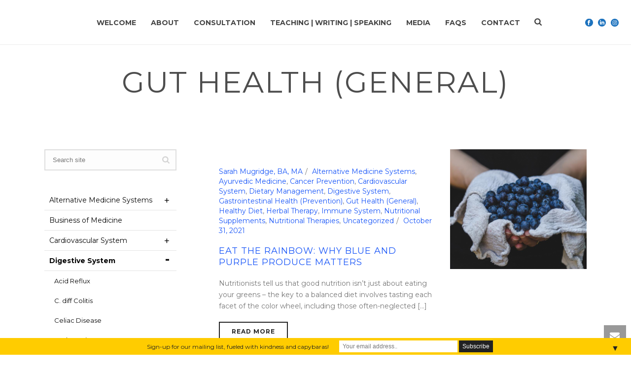

--- FILE ---
content_type: text/html; charset=UTF-8
request_url: https://drjonathanterry.com/category/digestive-system/gut-health-general/
body_size: 56012
content:
<!DOCTYPE html>
<html lang="en-US" >
<head>
		<meta charset="UTF-8" /><meta name="viewport" content="width=device-width, initial-scale=1.0, minimum-scale=1.0, maximum-scale=1.0, user-scalable=0" /><meta http-equiv="X-UA-Compatible" content="IE=edge,chrome=1" /><meta name="format-detection" content="telephone=no"><script type="text/javascript">var ajaxurl = "https://drjonathanterry.com/wp-admin/admin-ajax.php";</script><meta name='robots' content='index, follow, max-image-preview:large, max-snippet:-1, max-video-preview:-1' />
	<style>img:is([sizes="auto" i], [sizes^="auto," i]) { contain-intrinsic-size: 3000px 1500px }</style>
	
		<style id="critical-path-css" type="text/css">
			body,html{width:100%;height:100%;margin:0;padding:0}.page-preloader{top:0;left:0;z-index:999;position:fixed;height:100%;width:100%;text-align:center}.preloader-preview-area{animation-delay:-.2s;top:50%;-ms-transform:translateY(100%);transform:translateY(100%);margin-top:10px;max-height:calc(50% - 20px);opacity:1;width:100%;text-align:center;position:absolute}.preloader-logo{max-width:90%;top:50%;-ms-transform:translateY(-100%);transform:translateY(-100%);margin:-10px auto 0 auto;max-height:calc(50% - 20px);opacity:1;position:relative}.ball-pulse>div{width:15px;height:15px;border-radius:100%;margin:2px;animation-fill-mode:both;display:inline-block;animation:ball-pulse .75s infinite cubic-bezier(.2,.68,.18,1.08)}.ball-pulse>div:nth-child(1){animation-delay:-.36s}.ball-pulse>div:nth-child(2){animation-delay:-.24s}.ball-pulse>div:nth-child(3){animation-delay:-.12s}@keyframes ball-pulse{0%{transform:scale(1);opacity:1}45%{transform:scale(.1);opacity:.7}80%{transform:scale(1);opacity:1}}.ball-clip-rotate-pulse{position:relative;-ms-transform:translateY(-15px) translateX(-10px);transform:translateY(-15px) translateX(-10px);display:inline-block}.ball-clip-rotate-pulse>div{animation-fill-mode:both;position:absolute;top:0;left:0;border-radius:100%}.ball-clip-rotate-pulse>div:first-child{height:36px;width:36px;top:7px;left:-7px;animation:ball-clip-rotate-pulse-scale 1s 0s cubic-bezier(.09,.57,.49,.9) infinite}.ball-clip-rotate-pulse>div:last-child{position:absolute;width:50px;height:50px;left:-16px;top:-2px;background:0 0;border:2px solid;animation:ball-clip-rotate-pulse-rotate 1s 0s cubic-bezier(.09,.57,.49,.9) infinite;animation-duration:1s}@keyframes ball-clip-rotate-pulse-rotate{0%{transform:rotate(0) scale(1)}50%{transform:rotate(180deg) scale(.6)}100%{transform:rotate(360deg) scale(1)}}@keyframes ball-clip-rotate-pulse-scale{30%{transform:scale(.3)}100%{transform:scale(1)}}@keyframes square-spin{25%{transform:perspective(100px) rotateX(180deg) rotateY(0)}50%{transform:perspective(100px) rotateX(180deg) rotateY(180deg)}75%{transform:perspective(100px) rotateX(0) rotateY(180deg)}100%{transform:perspective(100px) rotateX(0) rotateY(0)}}.square-spin{display:inline-block}.square-spin>div{animation-fill-mode:both;width:50px;height:50px;animation:square-spin 3s 0s cubic-bezier(.09,.57,.49,.9) infinite}.cube-transition{position:relative;-ms-transform:translate(-25px,-25px);transform:translate(-25px,-25px);display:inline-block}.cube-transition>div{animation-fill-mode:both;width:15px;height:15px;position:absolute;top:-5px;left:-5px;animation:cube-transition 1.6s 0s infinite ease-in-out}.cube-transition>div:last-child{animation-delay:-.8s}@keyframes cube-transition{25%{transform:translateX(50px) scale(.5) rotate(-90deg)}50%{transform:translate(50px,50px) rotate(-180deg)}75%{transform:translateY(50px) scale(.5) rotate(-270deg)}100%{transform:rotate(-360deg)}}.ball-scale>div{border-radius:100%;margin:2px;animation-fill-mode:both;display:inline-block;height:60px;width:60px;animation:ball-scale 1s 0s ease-in-out infinite}@keyframes ball-scale{0%{transform:scale(0)}100%{transform:scale(1);opacity:0}}.line-scale>div{animation-fill-mode:both;display:inline-block;width:5px;height:50px;border-radius:2px;margin:2px}.line-scale>div:nth-child(1){animation:line-scale 1s -.5s infinite cubic-bezier(.2,.68,.18,1.08)}.line-scale>div:nth-child(2){animation:line-scale 1s -.4s infinite cubic-bezier(.2,.68,.18,1.08)}.line-scale>div:nth-child(3){animation:line-scale 1s -.3s infinite cubic-bezier(.2,.68,.18,1.08)}.line-scale>div:nth-child(4){animation:line-scale 1s -.2s infinite cubic-bezier(.2,.68,.18,1.08)}.line-scale>div:nth-child(5){animation:line-scale 1s -.1s infinite cubic-bezier(.2,.68,.18,1.08)}@keyframes line-scale{0%{transform:scaley(1)}50%{transform:scaley(.4)}100%{transform:scaley(1)}}.ball-scale-multiple{position:relative;-ms-transform:translateY(30px);transform:translateY(30px);display:inline-block}.ball-scale-multiple>div{border-radius:100%;animation-fill-mode:both;margin:2px;position:absolute;left:-30px;top:0;opacity:0;margin:0;width:50px;height:50px;animation:ball-scale-multiple 1s 0s linear infinite}.ball-scale-multiple>div:nth-child(2){animation-delay:-.2s}.ball-scale-multiple>div:nth-child(3){animation-delay:-.2s}@keyframes ball-scale-multiple{0%{transform:scale(0);opacity:0}5%{opacity:1}100%{transform:scale(1);opacity:0}}.ball-pulse-sync{display:inline-block}.ball-pulse-sync>div{width:15px;height:15px;border-radius:100%;margin:2px;animation-fill-mode:both;display:inline-block}.ball-pulse-sync>div:nth-child(1){animation:ball-pulse-sync .6s -.21s infinite ease-in-out}.ball-pulse-sync>div:nth-child(2){animation:ball-pulse-sync .6s -.14s infinite ease-in-out}.ball-pulse-sync>div:nth-child(3){animation:ball-pulse-sync .6s -70ms infinite ease-in-out}@keyframes ball-pulse-sync{33%{transform:translateY(10px)}66%{transform:translateY(-10px)}100%{transform:translateY(0)}}.transparent-circle{display:inline-block;border-top:.5em solid rgba(255,255,255,.2);border-right:.5em solid rgba(255,255,255,.2);border-bottom:.5em solid rgba(255,255,255,.2);border-left:.5em solid #fff;transform:translateZ(0);animation:transparent-circle 1.1s infinite linear;width:50px;height:50px;border-radius:50%}.transparent-circle:after{border-radius:50%;width:10em;height:10em}@keyframes transparent-circle{0%{transform:rotate(0)}100%{transform:rotate(360deg)}}.ball-spin-fade-loader{position:relative;top:-10px;left:-10px;display:inline-block}.ball-spin-fade-loader>div{width:15px;height:15px;border-radius:100%;margin:2px;animation-fill-mode:both;position:absolute;animation:ball-spin-fade-loader 1s infinite linear}.ball-spin-fade-loader>div:nth-child(1){top:25px;left:0;animation-delay:-.84s;-webkit-animation-delay:-.84s}.ball-spin-fade-loader>div:nth-child(2){top:17.05px;left:17.05px;animation-delay:-.72s;-webkit-animation-delay:-.72s}.ball-spin-fade-loader>div:nth-child(3){top:0;left:25px;animation-delay:-.6s;-webkit-animation-delay:-.6s}.ball-spin-fade-loader>div:nth-child(4){top:-17.05px;left:17.05px;animation-delay:-.48s;-webkit-animation-delay:-.48s}.ball-spin-fade-loader>div:nth-child(5){top:-25px;left:0;animation-delay:-.36s;-webkit-animation-delay:-.36s}.ball-spin-fade-loader>div:nth-child(6){top:-17.05px;left:-17.05px;animation-delay:-.24s;-webkit-animation-delay:-.24s}.ball-spin-fade-loader>div:nth-child(7){top:0;left:-25px;animation-delay:-.12s;-webkit-animation-delay:-.12s}.ball-spin-fade-loader>div:nth-child(8){top:17.05px;left:-17.05px;animation-delay:0s;-webkit-animation-delay:0s}@keyframes ball-spin-fade-loader{50%{opacity:.3;transform:scale(.4)}100%{opacity:1;transform:scale(1)}}		</style>

		
	<!-- This site is optimized with the Yoast SEO plugin v26.4 - https://yoast.com/wordpress/plugins/seo/ -->
	<title>Gut Health (General) Archives - Dr. Jonathan Terry - Award-winning Psychiatrist, Author, IME, Expert Witness, Professor</title>
	<link rel="canonical" href="https://drjonathanterry.com/category/digestive-system/gut-health-general/" />
	<meta property="og:locale" content="en_US" />
	<meta property="og:type" content="article" />
	<meta property="og:title" content="Gut Health (General) Archives - Dr. Jonathan Terry - Award-winning Psychiatrist, Author, IME, Expert Witness, Professor" />
	<meta property="og:url" content="https://drjonathanterry.com/category/digestive-system/gut-health-general/" />
	<meta property="og:site_name" content="Dr. Jonathan Terry - Award-winning Psychiatrist, Author, IME, Expert Witness, Professor" />
	<meta name="twitter:card" content="summary_large_image" />
	<script type="application/ld+json" class="yoast-schema-graph">{"@context":"https://schema.org","@graph":[{"@type":"CollectionPage","@id":"https://drjonathanterry.com/category/digestive-system/gut-health-general/","url":"https://drjonathanterry.com/category/digestive-system/gut-health-general/","name":"Gut Health (General) Archives - Dr. Jonathan Terry - Award-winning Psychiatrist, Author, IME, Expert Witness, Professor","isPartOf":{"@id":"https://drjonathanterry.com/#website"},"primaryImageOfPage":{"@id":"https://drjonathanterry.com/category/digestive-system/gut-health-general/#primaryimage"},"image":{"@id":"https://drjonathanterry.com/category/digestive-system/gut-health-general/#primaryimage"},"thumbnailUrl":"https://drjonathanterry.com/wp-content/uploads/2021/10/blueberries-in-hand.jpg","breadcrumb":{"@id":"https://drjonathanterry.com/category/digestive-system/gut-health-general/#breadcrumb"},"inLanguage":"en-US"},{"@type":"ImageObject","inLanguage":"en-US","@id":"https://drjonathanterry.com/category/digestive-system/gut-health-general/#primaryimage","url":"https://drjonathanterry.com/wp-content/uploads/2021/10/blueberries-in-hand.jpg","contentUrl":"https://drjonathanterry.com/wp-content/uploads/2021/10/blueberries-in-hand.jpg","width":925,"height":617,"caption":"Photo by Matthew Henry at burst.shopify"},{"@type":"BreadcrumbList","@id":"https://drjonathanterry.com/category/digestive-system/gut-health-general/#breadcrumb","itemListElement":[{"@type":"ListItem","position":1,"name":"Home","item":"https://drjonathanterry.com/"},{"@type":"ListItem","position":2,"name":"Digestive System","item":"https://drjonathanterry.com/category/digestive-system/"},{"@type":"ListItem","position":3,"name":"Gut Health (General)"}]},{"@type":"WebSite","@id":"https://drjonathanterry.com/#website","url":"https://drjonathanterry.com/","name":"Dr. Jonathan Terry - Award-winning Psychiatrist, Author, IME, Expert Witness, Professor","description":"Dr. Terry is a health-driven physician, speaker, and scholar","potentialAction":[{"@type":"SearchAction","target":{"@type":"EntryPoint","urlTemplate":"https://drjonathanterry.com/?s={search_term_string}"},"query-input":{"@type":"PropertyValueSpecification","valueRequired":true,"valueName":"search_term_string"}}],"inLanguage":"en-US"}]}</script>
	<!-- / Yoast SEO plugin. -->


<link rel='dns-prefetch' href='//www.googletagmanager.com' />
<link rel='dns-prefetch' href='//fonts.googleapis.com' />
<link rel='dns-prefetch' href='//pagead2.googlesyndication.com' />
<link rel="alternate" type="application/rss+xml" title="Dr. Jonathan Terry - Award-winning Psychiatrist, Author, IME, Expert Witness, Professor &raquo; Feed" href="https://drjonathanterry.com/feed/" />
<link rel="alternate" type="application/rss+xml" title="Dr. Jonathan Terry - Award-winning Psychiatrist, Author, IME, Expert Witness, Professor &raquo; Comments Feed" href="https://drjonathanterry.com/comments/feed/" />

<link rel="shortcut icon" href="https://drjonathanterry.com/wp-content/uploads/2015/09/icon.png"  />
<link rel="alternate" type="application/rss+xml" title="Dr. Jonathan Terry - Award-winning Psychiatrist, Author, IME, Expert Witness, Professor &raquo; Gut Health (General) Category Feed" href="https://drjonathanterry.com/category/digestive-system/gut-health-general/feed/" />
<script type="text/javascript">window.abb = {};php = {};window.PHP = {};PHP.ajax = "https://drjonathanterry.com/wp-admin/admin-ajax.php";PHP.wp_p_id = "";var mk_header_parallax, mk_banner_parallax, mk_page_parallax, mk_footer_parallax, mk_body_parallax;var mk_images_dir = "https://drjonathanterry.com/wp-content/themes/jupiter/assets/images",mk_theme_js_path = "https://drjonathanterry.com/wp-content/themes/jupiter/assets/js",mk_theme_dir = "https://drjonathanterry.com/wp-content/themes/jupiter",mk_captcha_placeholder = "Enter Captcha",mk_captcha_invalid_txt = "Invalid. Try again.",mk_captcha_correct_txt = "Captcha correct.",mk_responsive_nav_width = 1024,mk_vertical_header_back = "Back",mk_vertical_header_anim = "1",mk_check_rtl = true,mk_grid_width = 1140,mk_ajax_search_option = "fullscreen_search",mk_preloader_bg_color = "#ffffff",mk_accent_color = "#3e6889",mk_go_to_top =  "true",mk_smooth_scroll =  "true",mk_preloader_bar_color = "#3e6889",mk_preloader_logo = "";mk_typekit_id   = "",mk_google_fonts = ["Montserrat:100italic,200italic,300italic,400italic,500italic,600italic,700italic,800italic,900italic,100,200,300,400,500,600,700,800,900"],mk_global_lazyload = true;</script><link rel='stylesheet' id='layerslider-css' href='https://drjonathanterry.com/wp-content/plugins/LayerSlider/static/layerslider/css/layerslider.css?ver=6.7.6' type='text/css' media='all' />
<link rel='stylesheet' id='ls-google-fonts-css' href='https://fonts.googleapis.com/css?family=Lato:100,300,regular,700,900%7COpen+Sans:300%7CIndie+Flower:regular%7COswald:300,regular,700&#038;subset=latin%2Clatin-ext' type='text/css' media='all' />
<link rel='stylesheet' id='wp-block-library-css' href='https://drjonathanterry.com/wp-includes/css/dist/block-library/style.min.css?ver=f91b96897ff2a50cfe615f165ccbc057' type='text/css' media='all' />
<style id='wp-block-library-theme-inline-css' type='text/css'>
.wp-block-audio :where(figcaption){color:#555;font-size:13px;text-align:center}.is-dark-theme .wp-block-audio :where(figcaption){color:#ffffffa6}.wp-block-audio{margin:0 0 1em}.wp-block-code{border:1px solid #ccc;border-radius:4px;font-family:Menlo,Consolas,monaco,monospace;padding:.8em 1em}.wp-block-embed :where(figcaption){color:#555;font-size:13px;text-align:center}.is-dark-theme .wp-block-embed :where(figcaption){color:#ffffffa6}.wp-block-embed{margin:0 0 1em}.blocks-gallery-caption{color:#555;font-size:13px;text-align:center}.is-dark-theme .blocks-gallery-caption{color:#ffffffa6}:root :where(.wp-block-image figcaption){color:#555;font-size:13px;text-align:center}.is-dark-theme :root :where(.wp-block-image figcaption){color:#ffffffa6}.wp-block-image{margin:0 0 1em}.wp-block-pullquote{border-bottom:4px solid;border-top:4px solid;color:currentColor;margin-bottom:1.75em}.wp-block-pullquote cite,.wp-block-pullquote footer,.wp-block-pullquote__citation{color:currentColor;font-size:.8125em;font-style:normal;text-transform:uppercase}.wp-block-quote{border-left:.25em solid;margin:0 0 1.75em;padding-left:1em}.wp-block-quote cite,.wp-block-quote footer{color:currentColor;font-size:.8125em;font-style:normal;position:relative}.wp-block-quote:where(.has-text-align-right){border-left:none;border-right:.25em solid;padding-left:0;padding-right:1em}.wp-block-quote:where(.has-text-align-center){border:none;padding-left:0}.wp-block-quote.is-large,.wp-block-quote.is-style-large,.wp-block-quote:where(.is-style-plain){border:none}.wp-block-search .wp-block-search__label{font-weight:700}.wp-block-search__button{border:1px solid #ccc;padding:.375em .625em}:where(.wp-block-group.has-background){padding:1.25em 2.375em}.wp-block-separator.has-css-opacity{opacity:.4}.wp-block-separator{border:none;border-bottom:2px solid;margin-left:auto;margin-right:auto}.wp-block-separator.has-alpha-channel-opacity{opacity:1}.wp-block-separator:not(.is-style-wide):not(.is-style-dots){width:100px}.wp-block-separator.has-background:not(.is-style-dots){border-bottom:none;height:1px}.wp-block-separator.has-background:not(.is-style-wide):not(.is-style-dots){height:2px}.wp-block-table{margin:0 0 1em}.wp-block-table td,.wp-block-table th{word-break:normal}.wp-block-table :where(figcaption){color:#555;font-size:13px;text-align:center}.is-dark-theme .wp-block-table :where(figcaption){color:#ffffffa6}.wp-block-video :where(figcaption){color:#555;font-size:13px;text-align:center}.is-dark-theme .wp-block-video :where(figcaption){color:#ffffffa6}.wp-block-video{margin:0 0 1em}:root :where(.wp-block-template-part.has-background){margin-bottom:0;margin-top:0;padding:1.25em 2.375em}
</style>
<style id='classic-theme-styles-inline-css' type='text/css'>
/*! This file is auto-generated */
.wp-block-button__link{color:#fff;background-color:#32373c;border-radius:9999px;box-shadow:none;text-decoration:none;padding:calc(.667em + 2px) calc(1.333em + 2px);font-size:1.125em}.wp-block-file__button{background:#32373c;color:#fff;text-decoration:none}
</style>
<link rel='stylesheet' id='wp-components-css' href='https://drjonathanterry.com/wp-includes/css/dist/components/style.min.css?ver=f91b96897ff2a50cfe615f165ccbc057' type='text/css' media='all' />
<link rel='stylesheet' id='wp-preferences-css' href='https://drjonathanterry.com/wp-includes/css/dist/preferences/style.min.css?ver=f91b96897ff2a50cfe615f165ccbc057' type='text/css' media='all' />
<link rel='stylesheet' id='wp-block-editor-css' href='https://drjonathanterry.com/wp-includes/css/dist/block-editor/style.min.css?ver=f91b96897ff2a50cfe615f165ccbc057' type='text/css' media='all' />
<link rel='stylesheet' id='popup-maker-block-library-style-css' href='https://drjonathanterry.com/wp-content/plugins/popup-maker/dist/packages/block-library-style.css?ver=dbea705cfafe089d65f1' type='text/css' media='all' />
<style id='pdfemb-pdf-embedder-viewer-style-inline-css' type='text/css'>
.wp-block-pdfemb-pdf-embedder-viewer{max-width:none}

</style>
<style id='global-styles-inline-css' type='text/css'>
:root{--wp--preset--aspect-ratio--square: 1;--wp--preset--aspect-ratio--4-3: 4/3;--wp--preset--aspect-ratio--3-4: 3/4;--wp--preset--aspect-ratio--3-2: 3/2;--wp--preset--aspect-ratio--2-3: 2/3;--wp--preset--aspect-ratio--16-9: 16/9;--wp--preset--aspect-ratio--9-16: 9/16;--wp--preset--color--black: #000000;--wp--preset--color--cyan-bluish-gray: #abb8c3;--wp--preset--color--white: #ffffff;--wp--preset--color--pale-pink: #f78da7;--wp--preset--color--vivid-red: #cf2e2e;--wp--preset--color--luminous-vivid-orange: #ff6900;--wp--preset--color--luminous-vivid-amber: #fcb900;--wp--preset--color--light-green-cyan: #7bdcb5;--wp--preset--color--vivid-green-cyan: #00d084;--wp--preset--color--pale-cyan-blue: #8ed1fc;--wp--preset--color--vivid-cyan-blue: #0693e3;--wp--preset--color--vivid-purple: #9b51e0;--wp--preset--gradient--vivid-cyan-blue-to-vivid-purple: linear-gradient(135deg,rgba(6,147,227,1) 0%,rgb(155,81,224) 100%);--wp--preset--gradient--light-green-cyan-to-vivid-green-cyan: linear-gradient(135deg,rgb(122,220,180) 0%,rgb(0,208,130) 100%);--wp--preset--gradient--luminous-vivid-amber-to-luminous-vivid-orange: linear-gradient(135deg,rgba(252,185,0,1) 0%,rgba(255,105,0,1) 100%);--wp--preset--gradient--luminous-vivid-orange-to-vivid-red: linear-gradient(135deg,rgba(255,105,0,1) 0%,rgb(207,46,46) 100%);--wp--preset--gradient--very-light-gray-to-cyan-bluish-gray: linear-gradient(135deg,rgb(238,238,238) 0%,rgb(169,184,195) 100%);--wp--preset--gradient--cool-to-warm-spectrum: linear-gradient(135deg,rgb(74,234,220) 0%,rgb(151,120,209) 20%,rgb(207,42,186) 40%,rgb(238,44,130) 60%,rgb(251,105,98) 80%,rgb(254,248,76) 100%);--wp--preset--gradient--blush-light-purple: linear-gradient(135deg,rgb(255,206,236) 0%,rgb(152,150,240) 100%);--wp--preset--gradient--blush-bordeaux: linear-gradient(135deg,rgb(254,205,165) 0%,rgb(254,45,45) 50%,rgb(107,0,62) 100%);--wp--preset--gradient--luminous-dusk: linear-gradient(135deg,rgb(255,203,112) 0%,rgb(199,81,192) 50%,rgb(65,88,208) 100%);--wp--preset--gradient--pale-ocean: linear-gradient(135deg,rgb(255,245,203) 0%,rgb(182,227,212) 50%,rgb(51,167,181) 100%);--wp--preset--gradient--electric-grass: linear-gradient(135deg,rgb(202,248,128) 0%,rgb(113,206,126) 100%);--wp--preset--gradient--midnight: linear-gradient(135deg,rgb(2,3,129) 0%,rgb(40,116,252) 100%);--wp--preset--font-size--small: 13px;--wp--preset--font-size--medium: 20px;--wp--preset--font-size--large: 36px;--wp--preset--font-size--x-large: 42px;--wp--preset--spacing--20: 0.44rem;--wp--preset--spacing--30: 0.67rem;--wp--preset--spacing--40: 1rem;--wp--preset--spacing--50: 1.5rem;--wp--preset--spacing--60: 2.25rem;--wp--preset--spacing--70: 3.38rem;--wp--preset--spacing--80: 5.06rem;--wp--preset--shadow--natural: 6px 6px 9px rgba(0, 0, 0, 0.2);--wp--preset--shadow--deep: 12px 12px 50px rgba(0, 0, 0, 0.4);--wp--preset--shadow--sharp: 6px 6px 0px rgba(0, 0, 0, 0.2);--wp--preset--shadow--outlined: 6px 6px 0px -3px rgba(255, 255, 255, 1), 6px 6px rgba(0, 0, 0, 1);--wp--preset--shadow--crisp: 6px 6px 0px rgba(0, 0, 0, 1);}:where(.is-layout-flex){gap: 0.5em;}:where(.is-layout-grid){gap: 0.5em;}body .is-layout-flex{display: flex;}.is-layout-flex{flex-wrap: wrap;align-items: center;}.is-layout-flex > :is(*, div){margin: 0;}body .is-layout-grid{display: grid;}.is-layout-grid > :is(*, div){margin: 0;}:where(.wp-block-columns.is-layout-flex){gap: 2em;}:where(.wp-block-columns.is-layout-grid){gap: 2em;}:where(.wp-block-post-template.is-layout-flex){gap: 1.25em;}:where(.wp-block-post-template.is-layout-grid){gap: 1.25em;}.has-black-color{color: var(--wp--preset--color--black) !important;}.has-cyan-bluish-gray-color{color: var(--wp--preset--color--cyan-bluish-gray) !important;}.has-white-color{color: var(--wp--preset--color--white) !important;}.has-pale-pink-color{color: var(--wp--preset--color--pale-pink) !important;}.has-vivid-red-color{color: var(--wp--preset--color--vivid-red) !important;}.has-luminous-vivid-orange-color{color: var(--wp--preset--color--luminous-vivid-orange) !important;}.has-luminous-vivid-amber-color{color: var(--wp--preset--color--luminous-vivid-amber) !important;}.has-light-green-cyan-color{color: var(--wp--preset--color--light-green-cyan) !important;}.has-vivid-green-cyan-color{color: var(--wp--preset--color--vivid-green-cyan) !important;}.has-pale-cyan-blue-color{color: var(--wp--preset--color--pale-cyan-blue) !important;}.has-vivid-cyan-blue-color{color: var(--wp--preset--color--vivid-cyan-blue) !important;}.has-vivid-purple-color{color: var(--wp--preset--color--vivid-purple) !important;}.has-black-background-color{background-color: var(--wp--preset--color--black) !important;}.has-cyan-bluish-gray-background-color{background-color: var(--wp--preset--color--cyan-bluish-gray) !important;}.has-white-background-color{background-color: var(--wp--preset--color--white) !important;}.has-pale-pink-background-color{background-color: var(--wp--preset--color--pale-pink) !important;}.has-vivid-red-background-color{background-color: var(--wp--preset--color--vivid-red) !important;}.has-luminous-vivid-orange-background-color{background-color: var(--wp--preset--color--luminous-vivid-orange) !important;}.has-luminous-vivid-amber-background-color{background-color: var(--wp--preset--color--luminous-vivid-amber) !important;}.has-light-green-cyan-background-color{background-color: var(--wp--preset--color--light-green-cyan) !important;}.has-vivid-green-cyan-background-color{background-color: var(--wp--preset--color--vivid-green-cyan) !important;}.has-pale-cyan-blue-background-color{background-color: var(--wp--preset--color--pale-cyan-blue) !important;}.has-vivid-cyan-blue-background-color{background-color: var(--wp--preset--color--vivid-cyan-blue) !important;}.has-vivid-purple-background-color{background-color: var(--wp--preset--color--vivid-purple) !important;}.has-black-border-color{border-color: var(--wp--preset--color--black) !important;}.has-cyan-bluish-gray-border-color{border-color: var(--wp--preset--color--cyan-bluish-gray) !important;}.has-white-border-color{border-color: var(--wp--preset--color--white) !important;}.has-pale-pink-border-color{border-color: var(--wp--preset--color--pale-pink) !important;}.has-vivid-red-border-color{border-color: var(--wp--preset--color--vivid-red) !important;}.has-luminous-vivid-orange-border-color{border-color: var(--wp--preset--color--luminous-vivid-orange) !important;}.has-luminous-vivid-amber-border-color{border-color: var(--wp--preset--color--luminous-vivid-amber) !important;}.has-light-green-cyan-border-color{border-color: var(--wp--preset--color--light-green-cyan) !important;}.has-vivid-green-cyan-border-color{border-color: var(--wp--preset--color--vivid-green-cyan) !important;}.has-pale-cyan-blue-border-color{border-color: var(--wp--preset--color--pale-cyan-blue) !important;}.has-vivid-cyan-blue-border-color{border-color: var(--wp--preset--color--vivid-cyan-blue) !important;}.has-vivid-purple-border-color{border-color: var(--wp--preset--color--vivid-purple) !important;}.has-vivid-cyan-blue-to-vivid-purple-gradient-background{background: var(--wp--preset--gradient--vivid-cyan-blue-to-vivid-purple) !important;}.has-light-green-cyan-to-vivid-green-cyan-gradient-background{background: var(--wp--preset--gradient--light-green-cyan-to-vivid-green-cyan) !important;}.has-luminous-vivid-amber-to-luminous-vivid-orange-gradient-background{background: var(--wp--preset--gradient--luminous-vivid-amber-to-luminous-vivid-orange) !important;}.has-luminous-vivid-orange-to-vivid-red-gradient-background{background: var(--wp--preset--gradient--luminous-vivid-orange-to-vivid-red) !important;}.has-very-light-gray-to-cyan-bluish-gray-gradient-background{background: var(--wp--preset--gradient--very-light-gray-to-cyan-bluish-gray) !important;}.has-cool-to-warm-spectrum-gradient-background{background: var(--wp--preset--gradient--cool-to-warm-spectrum) !important;}.has-blush-light-purple-gradient-background{background: var(--wp--preset--gradient--blush-light-purple) !important;}.has-blush-bordeaux-gradient-background{background: var(--wp--preset--gradient--blush-bordeaux) !important;}.has-luminous-dusk-gradient-background{background: var(--wp--preset--gradient--luminous-dusk) !important;}.has-pale-ocean-gradient-background{background: var(--wp--preset--gradient--pale-ocean) !important;}.has-electric-grass-gradient-background{background: var(--wp--preset--gradient--electric-grass) !important;}.has-midnight-gradient-background{background: var(--wp--preset--gradient--midnight) !important;}.has-small-font-size{font-size: var(--wp--preset--font-size--small) !important;}.has-medium-font-size{font-size: var(--wp--preset--font-size--medium) !important;}.has-large-font-size{font-size: var(--wp--preset--font-size--large) !important;}.has-x-large-font-size{font-size: var(--wp--preset--font-size--x-large) !important;}
:where(.wp-block-post-template.is-layout-flex){gap: 1.25em;}:where(.wp-block-post-template.is-layout-grid){gap: 1.25em;}
:where(.wp-block-columns.is-layout-flex){gap: 2em;}:where(.wp-block-columns.is-layout-grid){gap: 2em;}
:root :where(.wp-block-pullquote){font-size: 1.5em;line-height: 1.6;}
</style>
<link rel='stylesheet' id='zfwca-style-css' href='https://drjonathanterry.com/wp-content/plugins/zf-wrodpress-category-accordion/assets/core/css/style.css?ver=f91b96897ff2a50cfe615f165ccbc057' type='text/css' media='all' />
<link rel='stylesheet' id='theme-styles-css' href='https://drjonathanterry.com/wp-content/themes/jupiter/assets/stylesheet/min/full-styles.6.5.4.css?ver=1592363960' type='text/css' media='all' />
<style id='theme-styles-inline-css' type='text/css'>

			#wpadminbar {
				-webkit-backface-visibility: hidden;
				backface-visibility: hidden;
				-webkit-perspective: 1000;
				-ms-perspective: 1000;
				perspective: 1000;
				-webkit-transform: translateZ(0px);
				-ms-transform: translateZ(0px);
				transform: translateZ(0px);
			}
			@media screen and (max-width: 600px) {
				#wpadminbar {
					position: fixed !important;
				}
			}
		
body { background-color:#fff; } .hb-custom-header #mk-page-introduce, .mk-header { background-size:cover;-webkit-background-size:cover;-moz-background-size:cover; } .hb-custom-header > div, .mk-header-bg { background-color:#fff; } .mk-classic-nav-bg { background-color:#fff; } .master-holder-bg { background-color:#fff; } #mk-footer { background-color:#ffffff; } #mk-boxed-layout { -webkit-box-shadow:0 0 0px rgba(0, 0, 0, 0); -moz-box-shadow:0 0 0px rgba(0, 0, 0, 0); box-shadow:0 0 0px rgba(0, 0, 0, 0); } .mk-news-tab .mk-tabs-tabs .is-active a, .mk-fancy-title.pattern-style span, .mk-fancy-title.pattern-style.color-gradient span:after, .page-bg-color { background-color:#fff; } .page-title { font-size:20px; color:#4d4d4d; text-transform:uppercase; font-weight:inherit; letter-spacing:2px; } .page-subtitle { font-size:14px; line-height:100%; color:#a3a3a3; font-size:14px; text-transform:none; } .mk-header { border-bottom:1px solid #ffffff; } .header-style-1 .mk-header-padding-wrapper, .header-style-2 .mk-header-padding-wrapper, .header-style-3 .mk-header-padding-wrapper { padding-top:91px; } .mk-process-steps[max-width~="950px"] ul::before { display:none !important; } .mk-process-steps[max-width~="950px"] li { margin-bottom:30px !important; width:100% !important; text-align:center; } .mk-event-countdown-ul[max-width~="750px"] li { width:90%; display:block; margin:0 auto 15px; } .compose-mode .vc_element-name .vc_btn-content { height:auto !important; } body, .main-navigation-ul, .mk-vm-menuwrapper { font-family:Montserrat } @font-face { font-family:'star'; src:url('https://drjonathanterry.com/wp-content/themes/jupiter/assets/stylesheet/fonts/star/font.eot'); src:url('https://drjonathanterry.com/wp-content/themes/jupiter/assets/stylesheet/fonts/star/font.eot?#iefix') format('embedded-opentype'), url('https://drjonathanterry.com/wp-content/themes/jupiter/assets/stylesheet/fonts/star/font.woff') format('woff'), url('https://drjonathanterry.com/wp-content/themes/jupiter/assets/stylesheet/fonts/star/font.ttf') format('truetype'), url('https://drjonathanterry.com/wp-content/themes/jupiter/assets/stylesheet/fonts/star/font.svg#star') format('svg'); font-weight:normal; font-style:normal; } @font-face { font-family:'WooCommerce'; src:url('https://drjonathanterry.com/wp-content/themes/jupiter/assets/stylesheet/fonts/woocommerce/font.eot'); src:url('https://drjonathanterry.com/wp-content/themes/jupiter/assets/stylesheet/fonts/woocommerce/font.eot?#iefix') format('embedded-opentype'), url('https://drjonathanterry.com/wp-content/themes/jupiter/assets/stylesheet/fonts/woocommerce/font.woff') format('woff'), url('https://drjonathanterry.com/wp-content/themes/jupiter/assets/stylesheet/fonts/woocommerce/font.ttf') format('truetype'), url('https://drjonathanterry.com/wp-content/themes/jupiter/assets/stylesheet/fonts/woocommerce/font.svg#WooCommerce') format('svg'); font-weight:normal; font-style:normal; }@media (max-width:765px) { h5 { font-size:12px!important; } } @media (min-width:1024px) { #mk-header .header-logo a img { display:none!important; } } .page-title { font-size:60px!important; text-align:center!important; } .page-introduce-subtitle { font-size:24px!important; float:none!important; text-align:center!important; display:block!important; } .mk-footer-copyright { font-size:10px!important; letter-spacing:0!important; display:block!important; text-align:justify!important; } #mk-footer-social { position:relative; padding:13% 0; background-color:#3E6889; top:2px; text-align:center; display:flex; justify-content:center; align-items:center; } #mk-footer-social i { font-size:64px; color:#fff; transition:color 0.2s ease 0s; } #mk-footer-social a:hover i { background-color:#232323; border-radius:50%; color:#609dcd; display:block; height:62px; width:62px; } #mk-footer-social ul { height:64px; margin:0 auto; z-index:11; } #mk-footer-social li { list-style-type:none; display:inline-block; width:64px; height:64px; margin-left:0; padding:0 5px; } @media all and (max-width:315px){ #mk-footer-social i{ font-size:32px; } #mk-footer-social i { font-size:32px; color:#fff; } #mk-footer-social a:hover i { height:30px; width:30px; } #mk-footer-social ul { height:32px; margin:0 auto; z-index:11; } #mk-footer-social li { list-style-type:none; display:inline-block; width:32px; height:32px; margin-left:0; padding:0 5px; } } .mk-blog-thumbnail-item .featured-image { float:right !important; }
</style>
<link rel='stylesheet' id='mkhb-render-css' href='https://drjonathanterry.com/wp-content/themes/jupiter/header-builder/includes/assets/css/mkhb-render.css?ver=6.5.4' type='text/css' media='all' />
<link rel='stylesheet' id='mkhb-row-css' href='https://drjonathanterry.com/wp-content/themes/jupiter/header-builder/includes/assets/css/mkhb-row.css?ver=6.5.4' type='text/css' media='all' />
<link rel='stylesheet' id='mkhb-column-css' href='https://drjonathanterry.com/wp-content/themes/jupiter/header-builder/includes/assets/css/mkhb-column.css?ver=6.5.4' type='text/css' media='all' />
<link rel='stylesheet' id='theme-options-css' href='https://drjonathanterry.com/wp-content/uploads/mk_assets/theme-options-production-1762664924.css?ver=1762664795' type='text/css' media='all' />
<link rel='stylesheet' id='jupiter-donut-shortcodes-css' href='https://drjonathanterry.com/wp-content/plugins/jupiter-donut/assets/css/shortcodes-styles.min.css?ver=1.4.0' type='text/css' media='all' />
<link rel='stylesheet' id='mk-style-css' href='https://drjonathanterry.com/wp-content/themes/jupiter-child/style.css?ver=f91b96897ff2a50cfe615f165ccbc057' type='text/css' media='all' />
<script type="text/javascript" data-noptimize='' data-no-minify='' src="https://drjonathanterry.com/wp-content/themes/jupiter/assets/js/plugins/wp-enqueue/webfontloader.js?ver=f91b96897ff2a50cfe615f165ccbc057" id="mk-webfontloader-js"></script>
<script type="text/javascript" id="mk-webfontloader-js-after">
/* <![CDATA[ */
WebFontConfig = {
	timeout: 2000
}

if ( mk_typekit_id.length > 0 ) {
	WebFontConfig.typekit = {
		id: mk_typekit_id
	}
}

if ( mk_google_fonts.length > 0 ) {
	WebFontConfig.google = {
		families:  mk_google_fonts
	}
}

if ( (mk_google_fonts.length > 0 || mk_typekit_id.length > 0) && navigator.userAgent.indexOf("Speed Insights") == -1) {
	WebFont.load( WebFontConfig );
}
		
/* ]]> */
</script>
<script type="text/javascript" id="layerslider-greensock-js-extra">
/* <![CDATA[ */
var LS_Meta = {"v":"6.7.6"};
/* ]]> */
</script>
<script type="text/javascript" src="https://drjonathanterry.com/wp-content/plugins/LayerSlider/static/layerslider/js/greensock.js?ver=1.19.0" id="layerslider-greensock-js"></script>
<script type="text/javascript" src="https://drjonathanterry.com/wp-includes/js/jquery/jquery.min.js?ver=3.7.1" id="jquery-core-js"></script>
<script type="text/javascript" src="https://drjonathanterry.com/wp-includes/js/jquery/jquery-migrate.min.js?ver=3.4.1" id="jquery-migrate-js"></script>
<script type="text/javascript" src="https://drjonathanterry.com/wp-content/plugins/LayerSlider/static/layerslider/js/layerslider.kreaturamedia.jquery.js?ver=6.7.6" id="layerslider-js"></script>
<script type="text/javascript" src="https://drjonathanterry.com/wp-content/plugins/LayerSlider/static/layerslider/js/layerslider.transitions.js?ver=6.7.6" id="layerslider-transitions-js"></script>

<!-- Google tag (gtag.js) snippet added by Site Kit -->
<!-- Google Analytics snippet added by Site Kit -->
<script type="text/javascript" src="https://www.googletagmanager.com/gtag/js?id=G-5KJGC7R6L6" id="google_gtagjs-js" async></script>
<script type="text/javascript" id="google_gtagjs-js-after">
/* <![CDATA[ */
window.dataLayer = window.dataLayer || [];function gtag(){dataLayer.push(arguments);}
gtag("set","linker",{"domains":["drjonathanterry.com"]});
gtag("js", new Date());
gtag("set", "developer_id.dZTNiMT", true);
gtag("config", "G-5KJGC7R6L6");
/* ]]> */
</script>
<meta name="generator" content="Powered by LayerSlider 6.7.6 - Multi-Purpose, Responsive, Parallax, Mobile-Friendly Slider Plugin for WordPress." />
<!-- LayerSlider updates and docs at: https://layerslider.kreaturamedia.com -->
<link rel="https://api.w.org/" href="https://drjonathanterry.com/wp-json/" /><link rel="alternate" title="JSON" type="application/json" href="https://drjonathanterry.com/wp-json/wp/v2/categories/947" /><link rel="EditURI" type="application/rsd+xml" title="RSD" href="https://drjonathanterry.com/xmlrpc.php?rsd" />
<meta name="generator" content="Site Kit by Google 1.166.0" /><meta itemprop="author" content="Sarah Mugridge, BA, MA" /><meta itemprop="datePublished" content="October 31, 2021" /><meta itemprop="dateModified" content="November 3, 2021" /><meta itemprop="publisher" content="Dr. Jonathan Terry - Award-winning Psychiatrist, Author, IME, Expert Witness, Professor" /><script> var isTest = false; </script>
<!-- Google AdSense meta tags added by Site Kit -->
<meta name="google-adsense-platform-account" content="ca-host-pub-2644536267352236">
<meta name="google-adsense-platform-domain" content="sitekit.withgoogle.com">
<!-- End Google AdSense meta tags added by Site Kit -->
<meta name="generator" content="Powered by WPBakery Page Builder - drag and drop page builder for WordPress."/>

<!-- Google AdSense snippet added by Site Kit -->
<script type="text/javascript" async="async" src="https://pagead2.googlesyndication.com/pagead/js/adsbygoogle.js?client=ca-pub-5995513880279903&amp;host=ca-host-pub-2644536267352236" crossorigin="anonymous"></script>

<!-- End Google AdSense snippet added by Site Kit -->
<style>#mailchimp-top-bar form,#mailchimp-top-bar input,#mailchimp-top-bar label{box-shadow:none;box-sizing:border-box;float:none;font-size:100%;height:auto;line-height:normal;margin:0;outline:0;padding:0;text-shadow:none;vertical-align:middle}#mailchimp-top-bar input,#mailchimp-top-bar label{display:inline-block!important;vertical-align:middle!important;width:auto}#mailchimp-top-bar form{margin:0!important;padding:0!important;text-align:center}#mailchimp-top-bar label{margin:0 6px 0 0}#mailchimp-top-bar .mctb-button,#mailchimp-top-bar .mctb-email,#mailchimp-top-bar input,#mailchimp-top-bar input[type=email],#mailchimp-top-bar input[type=text]{background:#fff;border:1px solid #fff;height:auto;margin:0 0 0 6px}#mailchimp-top-bar .mctb-email{max-width:240px!important;width:100%}#mailchimp-top-bar .mctb-button{cursor:pointer;margin-left:0}#mailchimp-top-bar .mctb-email-confirm{display:none!important}#mailchimp-top-bar.mctb-small{font-size:10px}#mailchimp-top-bar.mctb-small .mctb-bar{padding:5px 6px}#mailchimp-top-bar.mctb-small .mctb-button{padding:4px 12px}#mailchimp-top-bar.mctb-small .mctb-email,#mailchimp-top-bar.mctb-small .mctb-label,#mailchimp-top-bar.mctb-small input{padding:4px 6px!important}#mailchimp-top-bar.mctb-small input,#mailchimp-top-bar.mctb-small label{font-size:12px}#mailchimp-top-bar.mctb-small .mctb-close{font-size:16px;padding:4px 12px}#mailchimp-top-bar.mctb-medium{font-size:12.5px}#mailchimp-top-bar.mctb-medium .mctb-bar{padding:6.25px 7.5px}#mailchimp-top-bar.mctb-medium .mctb-button{padding:5px 15px}#mailchimp-top-bar.mctb-medium .mctb-email,#mailchimp-top-bar.mctb-medium .mctb-label,#mailchimp-top-bar.mctb-medium input{padding:5px 7.5px!important}#mailchimp-top-bar.mctb-medium input,#mailchimp-top-bar.mctb-medium label{font-size:15px}#mailchimp-top-bar.mctb-medium .mctb-close{font-size:20px;padding:5px 15px}#mailchimp-top-bar.mctb-big{font-size:15px}#mailchimp-top-bar.mctb-big .mctb-bar{padding:7.5px 9px}#mailchimp-top-bar.mctb-big .mctb-button{padding:6px 18px}#mailchimp-top-bar.mctb-big .mctb-email,#mailchimp-top-bar.mctb-big .mctb-label,#mailchimp-top-bar.mctb-big input{padding:6px 9px!important}#mailchimp-top-bar.mctb-big input,#mailchimp-top-bar.mctb-big label{font-size:18px}#mailchimp-top-bar.mctb-big .mctb-close{font-size:24px;padding:6px 18px}@media (max-width:580px){#mailchimp-top-bar .mctb-email,#mailchimp-top-bar .mctb-label,#mailchimp-top-bar input,#mailchimp-top-bar label{max-width:100%!important;width:100%}#mailchimp-top-bar .mctb-email,#mailchimp-top-bar input{margin:6px 0 0!important}}@media (max-width:860px){#mailchimp-top-bar.multiple-input-fields .mctb-label{display:block!important;margin:0 0 6px}}.admin-bar .mctb{z-index:99998}.admin-bar .mctb-position-top{top:32px}@media screen and (max-width:782px){.admin-bar .mctb-position-top{top:46px}}@media screen and (max-width:600px){.admin-bar .mctb-position-top.mctb-sticky{top:0}}.mctb{background:transparent;left:0;margin:0;position:absolute;right:0;text-align:center;top:0;width:100%;z-index:100000}.mctb-bar{overflow:hidden;position:relative;width:100%}.mctb-sticky{position:fixed}.mctb-position-bottom{bottom:0;position:fixed;top:auto}.mctb-position-bottom .mctb-bar{clear:both}.mctb-response{left:0;position:absolute;top:0;transition-duration:.8s;width:100%;z-index:100}.mctb-close{clear:both;cursor:pointer;display:inline-block;float:right;line-height:normal;margin-right:12px;z-index:10}.mctb-icon-inside-bar.mctb-position-bottom .mctb-bar{bottom:0;position:absolute}.mctb-icon-inside-bar .mctb-close{float:none;position:absolute;right:0;top:0}.mctb-bar,.mctb-response,.mctb-close{background:#ffcc00!important;}.mctb-bar,.mctb-label,.mctb-close{color:#222222!important;}.mctb-button{background:#222222!important;border-color:#222222!important;}.mctb-email:focus{outline-color:#222222!important;}.mctb-button{color: #ffffff!important;}</style>
<link rel="icon" href="https://drjonathanterry.com/wp-content/uploads/2016/07/cropped-Icon_hires-32x32.jpg" sizes="32x32" />
<link rel="icon" href="https://drjonathanterry.com/wp-content/uploads/2016/07/cropped-Icon_hires-192x192.jpg" sizes="192x192" />
<link rel="apple-touch-icon" href="https://drjonathanterry.com/wp-content/uploads/2016/07/cropped-Icon_hires-180x180.jpg" />
<meta name="msapplication-TileImage" content="https://drjonathanterry.com/wp-content/uploads/2016/07/cropped-Icon_hires-270x270.jpg" />
		<style type="text/css" id="wp-custom-css">
			#mk-image-switch-70, .image__container {
	height: auto !important;
}

.book-image {
	max-width:405px !important;
}

.single-post div div header section div .page-title {
	font-size:40px !important;
}

.mk-image-switch {
	margin-left: auto;
    margin-right: auto;
}

.popmake-content div {
	margin:0;
}



@media only screen and (max-width: 800px) {
	.popup-title h2{
		font-size:18px !important;
		padding:10px 0 !important;
	}

	.popup-image1, .popup-image2{
		width:100%!important;
	}
	
	.popup-button1 a, .popup-button2 a{
		font-size:10px !important;
		padding:15px !important;
		margin-bottom:10px !important;
	}
	
	.popup-text p span{
		font-size:14px !important;
		padding: 0 20px; 
	}
	
	.vc_col-sm-6 {
		width:50% !important;
		float:right !important;
	}
	
	#popmake-13722 {
		padding: 10px 0;
	}
	
	.mk-padding-wrapper {
		padding: 0 !important;
	}
}
a {

 color: #1855F8

}

a:hover {

  color: #000000

}
a:visited {

  color: #808080

}
		</style>
		<meta name="generator" content="Jupiter Child Theme 4.2" /><noscript><style> .wpb_animate_when_almost_visible { opacity: 1; }</style></noscript>	</head>

<body data-rsssl=1 class="archive category category-gut-health-general category-947 wp-theme-jupiter wp-child-theme-jupiter-child metaslider-plugin wpb-js-composer js-comp-ver-6.7.0 vc_responsive" itemscope="itemscope" itemtype="https://schema.org/WebPage"  data-adminbar="">
	
	<!-- Target for scroll anchors to achieve native browser bahaviour + possible enhancements like smooth scrolling -->
	<div id="top-of-page"></div>

		<div id="mk-boxed-layout">

			<div id="mk-theme-container" >

				 
    <header data-height='90'
                data-sticky-height='55'
                data-responsive-height='90'
                data-transparent-skin=''
                data-header-style='1'
                data-sticky-style='fixed'
                data-sticky-offset='header' id="mk-header-1" class="mk-header header-style-1 header-align-center  toolbar-false menu-hover-5 sticky-style-fixed mk-background-stretch full-header " role="banner" itemscope="itemscope" itemtype="https://schema.org/WPHeader" >
                    <div class="mk-header-holder">
                                                <div class="mk-header-inner add-header-height">

                    <div class="mk-header-bg "></div>

                    
                    
                            <div class="mk-header-nav-container one-row-style menu-hover-style-5" role="navigation" itemscope="itemscope" itemtype="https://schema.org/SiteNavigationElement" >
                                <nav class="mk-main-navigation js-main-nav"><ul id="menu-main-navigation" class="main-navigation-ul"><li id="menu-item-136" class="menu-item menu-item-type-custom menu-item-object-custom menu-item-home no-mega-menu"><a class="menu-item-link js-smooth-scroll"  href="https://drjonathanterry.com/">Welcome</a></li>
<li id="menu-item-116" class="menu-item menu-item-type-post_type menu-item-object-page menu-item-has-children no-mega-menu"><a class="menu-item-link js-smooth-scroll"  href="https://drjonathanterry.com/about/">About</a>
<ul style="" class="sub-menu ">
	<li id="menu-item-12919" class="menu-item menu-item-type-custom menu-item-object-custom"><a class="menu-item-link js-smooth-scroll"  href="https://drjonathanterry.com/about/#jonathanterry">Jonathan Terry, DO, ABIHM</a></li>
	<li id="menu-item-14152" class="menu-item menu-item-type-custom menu-item-object-custom"><a class="menu-item-link js-smooth-scroll"  href="https://drjonathanterry.com/about/#sarahmugridge">Sarah Mugridge, MA</a></li>
	<li id="menu-item-12920" class="menu-item menu-item-type-custom menu-item-object-custom"><a class="menu-item-link js-smooth-scroll"  href="https://drjonathanterry.com/about/#kayliworkman">Kayli Workman, MS</a></li>
	<li id="menu-item-14530" class="menu-item menu-item-type-custom menu-item-object-custom"><a class="menu-item-link js-smooth-scroll"  href="https://drjonathanterry.com/about/#skylarle">Skylar Le</a></li>
	<li id="menu-item-14129" class="menu-item menu-item-type-post_type menu-item-object-page menu-item-privacy-policy"><a class="menu-item-link js-smooth-scroll"  href="https://drjonathanterry.com/privacy-policy/">Privacy Policy</a></li>
</ul>
</li>
<li id="menu-item-13286" class="menu-item menu-item-type-custom menu-item-object-custom menu-item-has-children no-mega-menu"><a class="menu-item-link js-smooth-scroll"  href="#">Consultation</a>
<ul style="" class="sub-menu ">
	<li id="menu-item-13122" class="menu-item menu-item-type-post_type menu-item-object-page"><a class="menu-item-link js-smooth-scroll"  href="https://drjonathanterry.com/for-patients/">For Patients &#8211; Practice is Currently Full</a></li>
	<li id="menu-item-13288" class="menu-item menu-item-type-post_type menu-item-object-page menu-item-has-children"><a class="menu-item-link js-smooth-scroll"  href="https://drjonathanterry.com/expert-witness/">Expert Witness &#038; IME</a><i class="menu-sub-level-arrow"><svg  class="mk-svg-icon" data-name="mk-icon-angle-right" data-cacheid="icon-6957c01c603d6" style=" height:16px; width: 5.7142857142857px; "  xmlns="http://www.w3.org/2000/svg" viewBox="0 0 640 1792"><path d="M595 960q0 13-10 23l-466 466q-10 10-23 10t-23-10l-50-50q-10-10-10-23t10-23l393-393-393-393q-10-10-10-23t10-23l50-50q10-10 23-10t23 10l466 466q10 10 10 23z"/></svg></i>
	<ul style="" class="sub-menu ">
		<li id="menu-item-14567" class="menu-item menu-item-type-post_type menu-item-object-page"><a class="menu-item-link js-smooth-scroll"  href="https://drjonathanterry.com/physician-witness-preparation/">Expert Witness Preparation</a></li>
	</ul>
</li>
	<li id="menu-item-13287" class="menu-item menu-item-type-post_type menu-item-object-page"><a class="menu-item-link js-smooth-scroll"  href="https://drjonathanterry.com/for-agencies-and-systems/">For Agencies and Systems</a></li>
</ul>
</li>
<li id="menu-item-13276" class="menu-item menu-item-type-post_type menu-item-object-page menu-item-has-children no-mega-menu"><a class="menu-item-link js-smooth-scroll"  href="https://drjonathanterry.com/teaching-speaking-research/">Teaching | Writing | Speaking</a>
<ul style="" class="sub-menu ">
	<li id="menu-item-13031" class="menu-item menu-item-type-custom menu-item-object-custom"><a class="menu-item-link js-smooth-scroll"  href="/teaching-speaking-research/#health_sciences_education">Health Sciences Education</a></li>
	<li id="menu-item-13032" class="menu-item menu-item-type-custom menu-item-object-custom"><a class="menu-item-link js-smooth-scroll"  href="/teaching-speaking-research/#research_affiliations">Research and Publications</a></li>
	<li id="menu-item-13033" class="menu-item menu-item-type-custom menu-item-object-custom"><a class="menu-item-link js-smooth-scroll"  href="/teaching-speaking-research/#lecture_audiences">Lecture Audiences</a></li>
	<li id="menu-item-13247" class="menu-item menu-item-type-custom menu-item-object-custom"><a class="menu-item-link js-smooth-scroll"  href="/teaching-speaking-research/#books">Books</a></li>
</ul>
</li>
<li id="menu-item-12816" class="menu-item menu-item-type-post_type menu-item-object-page menu-item-has-children no-mega-menu"><a class="menu-item-link js-smooth-scroll"  href="https://drjonathanterry.com/articles/">Media</a>
<ul style="" class="sub-menu ">
	<li id="menu-item-12817" class="menu-item menu-item-type-post_type menu-item-object-page"><a class="menu-item-link js-smooth-scroll"  href="https://drjonathanterry.com/featured-articles/">Blog &#038; Articles</a></li>
	<li id="menu-item-13298" class="menu-item menu-item-type-post_type menu-item-object-page"><a class="menu-item-link js-smooth-scroll"  href="https://drjonathanterry.com/videos/">Videos</a></li>
</ul>
</li>
<li id="menu-item-13322" class="menu-item menu-item-type-post_type menu-item-object-page has-mega-menu"><a class="menu-item-link js-smooth-scroll"  href="https://drjonathanterry.com/faqs/">FAQs</a></li>
<li id="menu-item-119" class="menu-item menu-item-type-post_type menu-item-object-page menu-item-has-children no-mega-menu"><a class="menu-item-link js-smooth-scroll"  href="https://drjonathanterry.com/appointments/">Contact</a>
<ul style="" class="sub-menu ">
	<li id="menu-item-158" class="menu-item menu-item-type-custom menu-item-object-custom"><a class="menu-item-link js-smooth-scroll"  href="https://drjonathanterry.com/appointments/#contact">Message</a></li>
	<li id="menu-item-14015" class="menu-item menu-item-type-custom menu-item-object-custom"><a class="menu-item-link js-smooth-scroll"  href="https://mailchi.mp/94abf9fbe3b8/yghvb6drnw"><svg  class="mk-svg-icon" data-name="mk-li-mail" data-cacheid="icon-6957c01c608e6" style=" height:16px; width: 16px; "  xmlns="http://www.w3.org/2000/svg" viewBox="0 0 512 512"><path d="M460.038 75.505h-408.076c-26.003 0-47.086 21.083-47.086 47.086v266.818c0 26.002 21.082 47.086 47.086 47.086h408.075c26.002 0 47.086-21.083 47.086-47.086v-266.818c0-26.003-21.083-47.086-47.085-47.086zm11.908 324.001l-128.703-128.708 132.49-132.489v251.1c0 3.862-1.457 7.357-3.787 10.097zm-435.679-10.097v-251.039l131.493 131.497-128.581 128.581c-1.824-2.56-2.912-5.667-2.912-9.039zm153.688-97.352l39.138 39.138c7.173 7.181 16.722 11.135 26.876 11.135s19.703-3.954 26.876-11.135l38.203-38.204 112.104 112.112h-356.237l113.04-113.046zm270.083-185.161c.843 0 1.663.122 2.467.249l-201.854 201.857c-1.686 1.69-3.655 1.938-4.682 1.938-1.027 0-2.997-.249-4.683-1.938l-201.845-201.854c.827-.13 1.655-.253 2.522-.253h408.075z"/></svg>Mailing List</a></li>
</ul>
</li>
</ul></nav>
	<div class="main-nav-side-search">
		<a class="mk-search-trigger add-header-height mk-fullscreen-trigger" href="#"><i class="mk-svg-icon-wrapper"><svg  class="mk-svg-icon" data-name="mk-icon-search" data-cacheid="icon-6957c01c60cbd" style=" height:16px; width: 14.857142857143px; "  xmlns="http://www.w3.org/2000/svg" viewBox="0 0 1664 1792"><path d="M1152 832q0-185-131.5-316.5t-316.5-131.5-316.5 131.5-131.5 316.5 131.5 316.5 316.5 131.5 316.5-131.5 131.5-316.5zm512 832q0 52-38 90t-90 38q-54 0-90-38l-343-342q-179 124-399 124-143 0-273.5-55.5t-225-150-150-225-55.5-273.5 55.5-273.5 150-225 225-150 273.5-55.5 273.5 55.5 225 150 150 225 55.5 273.5q0 220-124 399l343 343q37 37 37 90z"/></svg></i></a>
	</div>

                            </div>
                            
<div class="mk-nav-responsive-link">
    <div class="mk-css-icon-menu">
        <div class="mk-css-icon-menu-line-1"></div>
        <div class="mk-css-icon-menu-line-2"></div>
        <div class="mk-css-icon-menu-line-3"></div>
    </div>
</div>	<div class=" header-logo fit-logo-img add-header-height logo-is-responsive logo-has-sticky">
		<a href="https://drjonathanterry.com/" title="Dr. Jonathan Terry &#8211; Award-winning Psychiatrist, Author, IME, Expert Witness, Professor">

			<img class="mk-desktop-logo dark-logo "
				title="Dr. Terry is a health-driven physician, speaker, and scholar"
				alt="Dr. Terry is a health-driven physician, speaker, and scholar"
				src="https://drjonathanterry.com/wp-content/uploads/2017/02/spacer.png" />

							<img class="mk-desktop-logo light-logo "
					title="Dr. Terry is a health-driven physician, speaker, and scholar"
					alt="Dr. Terry is a health-driven physician, speaker, and scholar"
					src="https://drjonathanterry.com/wp-content/uploads/2017/02/spacer.png" />
			
							<img class="mk-resposnive-logo "
					title="Dr. Terry is a health-driven physician, speaker, and scholar"
					alt="Dr. Terry is a health-driven physician, speaker, and scholar"
					src="https://drjonathanterry.com/wp-content/uploads/2016/07/DJT_sticky_logo.png" />
			
							<img class="mk-sticky-logo "
					title="Dr. Terry is a health-driven physician, speaker, and scholar"
					alt="Dr. Terry is a health-driven physician, speaker, and scholar"
					src="https://drjonathanterry.com/wp-content/uploads/2017/02/spacer.png" />
					</a>
	</div>

                    
                    <div class="mk-header-right">
                        <div class="mk-header-social header-section"><ul><li><a class="facebook-hover " target="_blank" href="https://www.facebook.com/drjonathanterry/"><svg  class="mk-svg-icon" data-name="mk-jupiter-icon-facebook" data-cacheid="icon-6957c01c6148d" style=" height:16px; width: 16px; "  xmlns="http://www.w3.org/2000/svg" viewBox="0 0 512 512"><path d="M256-6.4c-141.385 0-256 114.615-256 256s114.615 256 256 256 256-114.615 256-256-114.615-256-256-256zm64.057 159.299h-49.041c-7.42 0-14.918 7.452-14.918 12.99v19.487h63.723c-2.081 28.41-6.407 64.679-6.407 64.679h-57.566v159.545h-63.929v-159.545h-32.756v-64.474h32.756v-33.53c0-8.098-1.706-62.336 70.46-62.336h57.678v63.183z"/></svg></i></a></li><li><a class="linkedin-hover " target="_blank" href="https://www.linkedin.com/in/drjonathanterry/"><svg  class="mk-svg-icon" data-name="mk-jupiter-icon-linkedin" data-cacheid="icon-6957c01c615cf" style=" height:16px; width: 16px; "  xmlns="http://www.w3.org/2000/svg" viewBox="0 0 512 512"><path d="M256-6.4c-141.385 0-256 114.615-256 256s114.615 256 256 256 256-114.615 256-256-114.615-256-256-256zm-96.612 95.448c19.722 0 31.845 13.952 32.215 32.284 0 17.943-12.492 32.311-32.592 32.311h-.389c-19.308 0-31.842-14.368-31.842-32.311 0-18.332 12.897-32.284 32.609-32.284zm32.685 288.552h-64.073v-192h64.073v192zm223.927-.089h-63.77v-97.087c0-27.506-11.119-46.257-34.797-46.257-18.092 0-22.348 12.656-27.075 24.868-1.724 4.382-2.165 10.468-2.165 16.583v101.892h-64.193s.881-173.01 0-192.221h57.693v.31h6.469v19.407c9.562-12.087 25.015-24.527 52.495-24.527 43.069 0 75.344 29.25 75.344 92.077v104.954z"/></svg></i></a></li><li><a class="instagram-hover " target="_blank" href="https://www.instagram.com/drjonathanterry/"><svg  class="mk-svg-icon" data-name="mk-jupiter-icon-instagram" data-cacheid="icon-6957c01c616e0" style=" height:16px; width: 16px; "  xmlns="http://www.w3.org/2000/svg" viewBox="0 0 512 512"><path d="M375.3,197.7L375.3,197.7c-0.6-11.5-2.2-20.4-5-27.1c-2.5-6.7-5.7-11.8-10.9-17c-5.9-5.5-10.5-8.4-16.9-10.9 c-4.1-1.8-11.3-4.3-27.1-5c-15.4-0.7-20.4-0.7-58.8-0.7s-43.4,0-58.8,0.7c-11.5,0.6-20.4,2.2-27,5c-6.7,2.5-11.8,5.7-17,10.9 c-5.5,5.9-8.4,10.5-10.9,16.9c-1.8,4.1-4.3,11.3-5,27.1c-0.7,15.4-0.7,20.4-0.7,58.8s0,43.4,0.7,58.8c0.4,14.3,2.9,22,5,27.1 c2.5,6.7,5.7,11.8,10.9,17c5.9,5.5,10.5,8.4,16.9,10.9c4.1,1.8,11.3,4.3,27.1,5c15.4,0.7,20.4,0.7,58.8,0.7s43.4,0,58.8-0.7 c11.5-0.6,20.4-2.2,27-5c6.7-2.5,11.8-5.7,17-10.9c5.5-5.9,8.4-10.5,10.9-16.9c1.8-4.1,4.3-11.3,5-27.1l0.2-3.4 c0.6-13.1,0.9-19.7,0.5-55.5C376,218,376,213.1,375.3,197.7z M351.4,178.7c0,9.4-7.7,17.1-17.1,17.1c-9.4,0-17.1-7.7-17.1-17.1 c0-9.4,7.7-17.1,17.1-17.1C343.7,161.6,351.4,169.3,351.4,178.7z M256.5,330.6c-40.9,0-74.1-33.2-74.1-74.1 c0-40.9,33.2-74.1,74.1-74.1c40.9,0,74.1,33.2,74.1,74.1C330.6,297.4,297.4,330.6,256.5,330.6z"/><ellipse transform="matrix(0.9732 -0.2298 0.2298 0.9732 -52.0702 65.7936)" cx="256.5" cy="256.5" rx="48.9" ry="48.9"/><path d="M437.9,75.1C389.4,26.7,325,0,256.5,0C188,0,123.6,26.7,75.1,75.1S0,188,0,256.5C0,325,26.7,389.4,75.1,437.9 C123.6,486.3,188,513,256.5,513c68.5,0,132.9-26.7,181.4-75.1C486.3,389.4,513,325,513,256.5C513,188,486.3,123.6,437.9,75.1z  M400.8,316.4L400.8,316.4c-0.6,14.1-2.7,24.7-6.8,35.3c-4.2,10.5-9.2,18.2-16.7,25.6c-8,8-16,13.2-25.6,16.7 c-10.4,4-21.3,6.1-35.3,6.8c-15.4,0.7-20.5,0.7-59.9,0.7c-39.3,0-44.4,0-59.9-0.7c-14.1-0.6-24.7-2.6-35.3-6.8 c-10.5-4.2-18.2-9.2-25.6-16.7c-8.1-8.1-13.2-16-16.7-25.6c-4-10.4-6.1-21.3-6.8-35.3c-0.7-15.4-0.7-20.5-0.7-59.9 c0-39.3,0-44.4,0.7-59.9c0.6-14.1,2.6-24.7,6.8-35.3c3.9-9.7,9-17.6,16.7-25.6c8.1-8.1,16-13.2,25.6-16.7c10.4-4,21.3-6.1,35.3-6.8 c15.4-0.7,20.5-0.7,59.9-0.7c39.3,0,44.4,0,59.9,0.7c14.1,0.6,24.7,2.6,35.3,6.8c10.5,4.2,18.1,9.2,25.6,16.7 c8,8.1,13.2,16,16.7,25.6c4,10.4,6.1,21.3,6.8,35.3c0.7,15.4,0.7,20.5,0.7,59.9C401.5,295.8,401.5,300.9,400.8,316.4z"/></svg></i></a></li></ul><div class="clearboth"></div></div>                    </div>

                </div>
                
<div class="mk-responsive-wrap">

	<nav class="menu-main-navigation-container"><ul id="menu-main-navigation-1" class="mk-responsive-nav"><li id="responsive-menu-item-136" class="menu-item menu-item-type-custom menu-item-object-custom menu-item-home"><a class="menu-item-link js-smooth-scroll"  href="https://drjonathanterry.com/">Welcome</a></li>
<li id="responsive-menu-item-116" class="menu-item menu-item-type-post_type menu-item-object-page menu-item-has-children"><a class="menu-item-link js-smooth-scroll"  href="https://drjonathanterry.com/about/">About</a><span class="mk-nav-arrow mk-nav-sub-closed"><svg  class="mk-svg-icon" data-name="mk-moon-arrow-down" data-cacheid="icon-6957c01c63982" style=" height:16px; width: 16px; "  xmlns="http://www.w3.org/2000/svg" viewBox="0 0 512 512"><path d="M512 192l-96-96-160 160-160-160-96 96 256 255.999z"/></svg></span>
<ul class="sub-menu ">
	<li id="responsive-menu-item-12919" class="menu-item menu-item-type-custom menu-item-object-custom"><a class="menu-item-link js-smooth-scroll"  href="https://drjonathanterry.com/about/#jonathanterry">Jonathan Terry, DO, ABIHM</a></li>
	<li id="responsive-menu-item-14152" class="menu-item menu-item-type-custom menu-item-object-custom"><a class="menu-item-link js-smooth-scroll"  href="https://drjonathanterry.com/about/#sarahmugridge">Sarah Mugridge, MA</a></li>
	<li id="responsive-menu-item-12920" class="menu-item menu-item-type-custom menu-item-object-custom"><a class="menu-item-link js-smooth-scroll"  href="https://drjonathanterry.com/about/#kayliworkman">Kayli Workman, MS</a></li>
	<li id="responsive-menu-item-14530" class="menu-item menu-item-type-custom menu-item-object-custom"><a class="menu-item-link js-smooth-scroll"  href="https://drjonathanterry.com/about/#skylarle">Skylar Le</a></li>
	<li id="responsive-menu-item-14129" class="menu-item menu-item-type-post_type menu-item-object-page menu-item-privacy-policy"><a class="menu-item-link js-smooth-scroll"  href="https://drjonathanterry.com/privacy-policy/">Privacy Policy</a></li>
</ul>
</li>
<li id="responsive-menu-item-13286" class="menu-item menu-item-type-custom menu-item-object-custom menu-item-has-children"><a class="menu-item-link js-smooth-scroll"  href="#">Consultation</a><span class="mk-nav-arrow mk-nav-sub-closed"><svg  class="mk-svg-icon" data-name="mk-moon-arrow-down" data-cacheid="icon-6957c01c640f9" style=" height:16px; width: 16px; "  xmlns="http://www.w3.org/2000/svg" viewBox="0 0 512 512"><path d="M512 192l-96-96-160 160-160-160-96 96 256 255.999z"/></svg></span>
<ul class="sub-menu ">
	<li id="responsive-menu-item-13122" class="menu-item menu-item-type-post_type menu-item-object-page"><a class="menu-item-link js-smooth-scroll"  href="https://drjonathanterry.com/for-patients/">For Patients &#8211; Practice is Currently Full</a></li>
	<li id="responsive-menu-item-13288" class="menu-item menu-item-type-post_type menu-item-object-page menu-item-has-children"><a class="menu-item-link js-smooth-scroll"  href="https://drjonathanterry.com/expert-witness/">Expert Witness &#038; IME</a><span class="mk-nav-arrow mk-nav-sub-closed"><svg  class="mk-svg-icon" data-name="mk-moon-arrow-down" data-cacheid="icon-6957c01c645af" style=" height:16px; width: 16px; "  xmlns="http://www.w3.org/2000/svg" viewBox="0 0 512 512"><path d="M512 192l-96-96-160 160-160-160-96 96 256 255.999z"/></svg></span>
	<ul class="sub-menu ">
		<li id="responsive-menu-item-14567" class="menu-item menu-item-type-post_type menu-item-object-page"><a class="menu-item-link js-smooth-scroll"  href="https://drjonathanterry.com/physician-witness-preparation/">Expert Witness Preparation</a></li>
	</ul>
</li>
	<li id="responsive-menu-item-13287" class="menu-item menu-item-type-post_type menu-item-object-page"><a class="menu-item-link js-smooth-scroll"  href="https://drjonathanterry.com/for-agencies-and-systems/">For Agencies and Systems</a></li>
</ul>
</li>
<li id="responsive-menu-item-13276" class="menu-item menu-item-type-post_type menu-item-object-page menu-item-has-children"><a class="menu-item-link js-smooth-scroll"  href="https://drjonathanterry.com/teaching-speaking-research/">Teaching | Writing | Speaking</a><span class="mk-nav-arrow mk-nav-sub-closed"><svg  class="mk-svg-icon" data-name="mk-moon-arrow-down" data-cacheid="icon-6957c01c64b02" style=" height:16px; width: 16px; "  xmlns="http://www.w3.org/2000/svg" viewBox="0 0 512 512"><path d="M512 192l-96-96-160 160-160-160-96 96 256 255.999z"/></svg></span>
<ul class="sub-menu ">
	<li id="responsive-menu-item-13031" class="menu-item menu-item-type-custom menu-item-object-custom"><a class="menu-item-link js-smooth-scroll"  href="/teaching-speaking-research/#health_sciences_education">Health Sciences Education</a></li>
	<li id="responsive-menu-item-13032" class="menu-item menu-item-type-custom menu-item-object-custom"><a class="menu-item-link js-smooth-scroll"  href="/teaching-speaking-research/#research_affiliations">Research and Publications</a></li>
	<li id="responsive-menu-item-13033" class="menu-item menu-item-type-custom menu-item-object-custom"><a class="menu-item-link js-smooth-scroll"  href="/teaching-speaking-research/#lecture_audiences">Lecture Audiences</a></li>
	<li id="responsive-menu-item-13247" class="menu-item menu-item-type-custom menu-item-object-custom"><a class="menu-item-link js-smooth-scroll"  href="/teaching-speaking-research/#books">Books</a></li>
</ul>
</li>
<li id="responsive-menu-item-12816" class="menu-item menu-item-type-post_type menu-item-object-page menu-item-has-children"><a class="menu-item-link js-smooth-scroll"  href="https://drjonathanterry.com/articles/">Media</a><span class="mk-nav-arrow mk-nav-sub-closed"><svg  class="mk-svg-icon" data-name="mk-moon-arrow-down" data-cacheid="icon-6957c01c6518b" style=" height:16px; width: 16px; "  xmlns="http://www.w3.org/2000/svg" viewBox="0 0 512 512"><path d="M512 192l-96-96-160 160-160-160-96 96 256 255.999z"/></svg></span>
<ul class="sub-menu ">
	<li id="responsive-menu-item-12817" class="menu-item menu-item-type-post_type menu-item-object-page"><a class="menu-item-link js-smooth-scroll"  href="https://drjonathanterry.com/featured-articles/">Blog &#038; Articles</a></li>
	<li id="responsive-menu-item-13298" class="menu-item menu-item-type-post_type menu-item-object-page"><a class="menu-item-link js-smooth-scroll"  href="https://drjonathanterry.com/videos/">Videos</a></li>
</ul>
</li>
<li id="responsive-menu-item-13322" class="menu-item menu-item-type-post_type menu-item-object-page"><a class="menu-item-link js-smooth-scroll"  href="https://drjonathanterry.com/faqs/">FAQs</a></li>
<li id="responsive-menu-item-119" class="menu-item menu-item-type-post_type menu-item-object-page menu-item-has-children"><a class="menu-item-link js-smooth-scroll"  href="https://drjonathanterry.com/appointments/">Contact</a><span class="mk-nav-arrow mk-nav-sub-closed"><svg  class="mk-svg-icon" data-name="mk-moon-arrow-down" data-cacheid="icon-6957c01c657a2" style=" height:16px; width: 16px; "  xmlns="http://www.w3.org/2000/svg" viewBox="0 0 512 512"><path d="M512 192l-96-96-160 160-160-160-96 96 256 255.999z"/></svg></span>
<ul class="sub-menu ">
	<li id="responsive-menu-item-158" class="menu-item menu-item-type-custom menu-item-object-custom"><a class="menu-item-link js-smooth-scroll"  href="https://drjonathanterry.com/appointments/#contact">Message</a></li>
	<li id="responsive-menu-item-14015" class="menu-item menu-item-type-custom menu-item-object-custom"><a class="menu-item-link js-smooth-scroll"  href="https://mailchi.mp/94abf9fbe3b8/yghvb6drnw"><svg  class="mk-svg-icon" data-name="mk-li-mail" data-cacheid="icon-6957c01c65a3f" style=" height:16px; width: 16px; "  xmlns="http://www.w3.org/2000/svg" viewBox="0 0 512 512"><path d="M460.038 75.505h-408.076c-26.003 0-47.086 21.083-47.086 47.086v266.818c0 26.002 21.082 47.086 47.086 47.086h408.075c26.002 0 47.086-21.083 47.086-47.086v-266.818c0-26.003-21.083-47.086-47.085-47.086zm11.908 324.001l-128.703-128.708 132.49-132.489v251.1c0 3.862-1.457 7.357-3.787 10.097zm-435.679-10.097v-251.039l131.493 131.497-128.581 128.581c-1.824-2.56-2.912-5.667-2.912-9.039zm153.688-97.352l39.138 39.138c7.173 7.181 16.722 11.135 26.876 11.135s19.703-3.954 26.876-11.135l38.203-38.204 112.104 112.112h-356.237l113.04-113.046zm270.083-185.161c.843 0 1.663.122 2.467.249l-201.854 201.857c-1.686 1.69-3.655 1.938-4.682 1.938-1.027 0-2.997-.249-4.683-1.938l-201.845-201.854c.827-.13 1.655-.253 2.522-.253h408.075z"/></svg>Mailing List</a></li>
</ul>
</li>
</ul></nav>
			<form class="responsive-searchform" method="get" action="https://drjonathanterry.com/">
		    <input type="text" class="text-input" value="" name="s" id="s" placeholder="Search.." />
		    <i><input value="" type="submit" /><svg  class="mk-svg-icon" data-name="mk-icon-search" data-cacheid="icon-6957c01c65dd7" xmlns="http://www.w3.org/2000/svg" viewBox="0 0 1664 1792"><path d="M1152 832q0-185-131.5-316.5t-316.5-131.5-316.5 131.5-131.5 316.5 131.5 316.5 316.5 131.5 316.5-131.5 131.5-316.5zm512 832q0 52-38 90t-90 38q-54 0-90-38l-343-342q-179 124-399 124-143 0-273.5-55.5t-225-150-150-225-55.5-273.5 55.5-273.5 150-225 225-150 273.5-55.5 273.5 55.5 225 150 150 225 55.5 273.5q0 220-124 399l343 343q37 37 37 90z"/></svg></i>
		</form>
		

</div>
        
            </div>
        
        <div class="mk-header-padding-wrapper"></div>
 
        <section id="mk-page-introduce" class="intro-left"><div class="mk-grid"><h1 class="page-title ">Gut Health (General)</h1><div id="mk-breadcrumbs"><div class="mk-breadcrumbs-inner dark-skin"><span><span><a href="https://drjonathanterry.com/">Home</a></span> &raquo; <span><a href="https://drjonathanterry.com/category/digestive-system/">Digestive System</a></span> &raquo; <span class="breadcrumb_last" aria-current="page">Gut Health (General)</span></span></div></div><div class="clearboth"></div></div></section>        
    </header>

		<div id="theme-page" class="master-holder  clearfix" role="main" itemprop="mainContentOfPage" >
			<div class="master-holder-bg-holder">
				<div id="theme-page-bg" class="master-holder-bg js-el"  ></div>
			</div>
			<div class="mk-main-wrapper-holder">
				<div  class="theme-page-wrapper mk-main-wrapper mk-grid left-layout ">
					<div class="theme-content " itemprop="mainContentOfPage">
							
								

<section id="loop-2" data-query="[base64]" data-loop-atts="[base64]" data-pagination-style="1" data-max-pages="1" data-loop-iterator="10" data-loop-posts="" class="js-loop js-el jupiter-donut-clearfix mk-blog-container mk-thumbnail-wrapper   jupiter-donut- mag-one-column mk-blog-container-lazyload" itemscope="itemscope" itemtype="https://schema.org/Blog" >
    <article id="14397" class="mk-blog-thumbnail-item image-post-type mk-isotop-item image-post-type content-align-right  jupiter-donut-clearfix">
<div class="featured-image" ><a href="https://drjonathanterry.com/eat-the-rainbow-why-blue-and-purple-produce-matters/" title="Eat the Rainbow: Why Blue and Purple Produce Matters"><img class="blog-image" alt="Eat the Rainbow: Why Blue and Purple Produce Matters" title="Eat the Rainbow: Why Blue and Purple Produce Matters" src="https://drjonathanterry.com/wp-content/uploads/bfi_thumb/dummy-transparent-pkbz2ioz2jszglajitqc2d3kek0obspksocvx87o30.png" data-mk-image-src-set='{"default":"https://drjonathanterry.com/wp-content/uploads/bfi_thumb/blueberries-in-hand-pfe54joud9scslsbaeufs5pjn36dglw94834fac6gc.jpg","2x":"https://drjonathanterry.com/wp-content/uploads/bfi_thumb/blueberries-in-hand-pfe54joz8oxt0br3s0yvyx5zlissgorjcnow0ezl20.jpg","mobile":"","responsive":"true"}' width="400" height="350" itemprop="image" /><div class="image-hover-overlay"></div><div class="post-type-badge" href="https://drjonathanterry.com/eat-the-rainbow-why-blue-and-purple-produce-matters/"><svg  class="mk-svg-icon" data-name="mk-li-image" data-cacheid="icon-6957c01c68edc" xmlns="http://www.w3.org/2000/svg" viewBox="0 0 512 512"><path d="M460.038 4.877h-408.076c-25.995 0-47.086 21.083-47.086 47.086v408.075c0 26.002 21.09 47.086 47.086 47.086h408.075c26.01 0 47.086-21.083 47.086-47.086v-408.076c0-26.003-21.075-47.085-47.085-47.085zm-408.076 31.39h408.075c8.66 0 15.695 7.042 15.695 15.695v321.744h-52.696l-55.606-116.112c-2.33-4.874-7.005-8.208-12.385-8.821-5.318-.583-10.667 1.594-14.039 5.817l-35.866 44.993-84.883-138.192c-2.989-4.858-8.476-7.664-14.117-7.457-5.717.268-10.836 3.633-13.35 8.775l-103.384 210.997h-53.139v-321.744c0-8.652 7.05-15.695 15.695-15.695zm72.437 337.378l84.04-171.528 81.665 132.956c2.667 4.361 7.311 7.135 12.415 7.45 5.196.314 10.039-1.894 13.227-5.879l34.196-42.901 38.272 79.902h-263.815zm335.639 102.088h-408.076c-8.645 0-15.695-7.043-15.695-15.695v-54.941h439.466v54.941c0 8.652-7.036 15.695-15.695 15.695zm-94.141-266.819c34.67 0 62.781-28.111 62.781-62.781 0-34.671-28.111-62.781-62.781-62.781-34.671 0-62.781 28.11-62.781 62.781s28.11 62.781 62.781 62.781zm0-94.171c17.304 0 31.39 14.078 31.39 31.39s-14.086 31.39-31.39 31.39c-17.32 0-31.39-14.079-31.39-31.39 0-17.312 14.07-31.39 31.39-31.39z"/></svg></div></a></div><div class="item-wrapper"><div class="mk-blog-meta"><div class="mk-blog-meta-wrapper"><div class="mk-blog-author blog-meta-item"><span>By</span> <a href="https://drjonathanterry.com/author/sarah/" title="Posts by Sarah Mugridge, BA, MA" rel="author">Sarah Mugridge, BA, MA</a></div><div class="mk-categories blog-meta-item"><span> In</span> <a href="https://drjonathanterry.com/category/alternative-medicine-systems/" rel="category tag">Alternative Medicine Systems</a>, <a href="https://drjonathanterry.com/category/alternative-medicine-systems/ayurvedic-medicine/" rel="category tag">Ayurvedic Medicine</a>, <a href="https://drjonathanterry.com/category/muscular-system/cancer-prevention/" rel="category tag">Cancer Prevention</a>, <a href="https://drjonathanterry.com/category/cardiovascular-system/" rel="category tag">Cardiovascular System</a>, <a href="https://drjonathanterry.com/category/alternative-medicine-systems/dietary-management/" rel="category tag">Dietary Management</a>, <a href="https://drjonathanterry.com/category/digestive-system/" rel="category tag">Digestive System</a>, <a href="https://drjonathanterry.com/category/nutritional-therapies/gastrointestinal-health-prevention/" rel="category tag">Gastrointestinal Health (Prevention)</a>, <a href="https://drjonathanterry.com/category/digestive-system/gut-health-general/" rel="category tag">Gut Health (General)</a>, <a href="https://drjonathanterry.com/category/nutritional-therapies/healthy-diet/" rel="category tag">Healthy Diet</a>, <a href="https://drjonathanterry.com/category/alternative-medicine-systems/herbal-therapy/" rel="category tag">Herbal Therapy</a>, <a href="https://drjonathanterry.com/category/immune-system/" rel="category tag">Immune System</a>, <a href="https://drjonathanterry.com/category/alternative-medicine-systems/nutritional-supplements/" rel="category tag">Nutritional Supplements</a>, <a href="https://drjonathanterry.com/category/nutritional-therapies/" rel="category tag">Nutritional Therapies</a>, <a href="https://drjonathanterry.com/category/uncategorized/" rel="category tag">Uncategorized</a></div><span>Posted</span> <time datetime="2021-10-31"><a href="https://drjonathanterry.com/2021/10/">October 31, 2021</a></time></div><h3 class="the-title"><a href="https://drjonathanterry.com/eat-the-rainbow-why-blue-and-purple-produce-matters/">Eat the Rainbow: Why Blue and Purple Produce Matters</a></h3><div class="the-excerpt"><p>Nutritionists tell us that good nutrition isn’t just about eating your greens &#8211; the key to a balanced diet involves tasting each facet of the color wheel, including those often-neglected [...]</p></div><div class="mk-teader-button">
<div id="mk-button-3" class="mk-button-container _ jupiter-donut-relative    jupiter-donut-inline-block jupiter-donut-left ">

	
		<a href="https://drjonathanterry.com/eat-the-rainbow-why-blue-and-purple-produce-matters/" target="_self" class="mk-button js-smooth-scroll mk-button--dimension-outline mk-button--size-medium mk-button--corner-pointed skin-dark _ jupiter-donut-relative jupiter-donut-text-center jupiter-donut-font-weight-700 jupiter-donut-no-backface  letter-spacing-1 jupiter-donut-inline-block"><span class="mk-button--text">READ MORE</span></a>

	
</div>
</div></div></div><div class="clearboth"></div></article>


<article id="14139" class="mk-blog-thumbnail-item image-post-type mk-isotop-item image-post-type content-align-right  jupiter-donut-clearfix">
<div class="featured-image" ><a href="https://drjonathanterry.com/sleep-disturbance-a-camouflaged-threat-to-patients-with-diabetes-and-or-high-blood-sugars/" title="Sleep Disturbance: A Camouflaged Threat to Patients with Diabetes and/or High Blood Sugars"><img class="blog-image" alt="Sleep Disturbance: A Camouflaged Threat to Patients with Diabetes and/or High Blood Sugars" title="Sleep Disturbance: A Camouflaged Threat to Patients with Diabetes and/or High Blood Sugars" src="https://drjonathanterry.com/wp-content/uploads/bfi_thumb/dummy-transparent-pkbz2ioz2jszglajitqc2d3kek0obspksocvx87o30.png" data-mk-image-src-set='{"default":"https://drjonathanterry.com/wp-content/uploads/bfi_thumb/cat-sleeps-belly-up-ouw9mv1xvcs0cq3j15wrs0q10zlenb0l1jip3enkj0.jpg","2x":"https://drjonathanterry.com/wp-content/uploads/bfi_thumb/cat-sleeps-belly-up-ouw9mv22qrxgkg2bis17ys6gzf7tndvv9z4gojaz4o.jpg","mobile":"","responsive":"true"}' width="400" height="350" itemprop="image" /><div class="image-hover-overlay"></div><div class="post-type-badge" href="https://drjonathanterry.com/sleep-disturbance-a-camouflaged-threat-to-patients-with-diabetes-and-or-high-blood-sugars/"><svg  class="mk-svg-icon" data-name="mk-li-image" data-cacheid="icon-6957c01c6cae1" xmlns="http://www.w3.org/2000/svg" viewBox="0 0 512 512"><path d="M460.038 4.877h-408.076c-25.995 0-47.086 21.083-47.086 47.086v408.075c0 26.002 21.09 47.086 47.086 47.086h408.075c26.01 0 47.086-21.083 47.086-47.086v-408.076c0-26.003-21.075-47.085-47.085-47.085zm-408.076 31.39h408.075c8.66 0 15.695 7.042 15.695 15.695v321.744h-52.696l-55.606-116.112c-2.33-4.874-7.005-8.208-12.385-8.821-5.318-.583-10.667 1.594-14.039 5.817l-35.866 44.993-84.883-138.192c-2.989-4.858-8.476-7.664-14.117-7.457-5.717.268-10.836 3.633-13.35 8.775l-103.384 210.997h-53.139v-321.744c0-8.652 7.05-15.695 15.695-15.695zm72.437 337.378l84.04-171.528 81.665 132.956c2.667 4.361 7.311 7.135 12.415 7.45 5.196.314 10.039-1.894 13.227-5.879l34.196-42.901 38.272 79.902h-263.815zm335.639 102.088h-408.076c-8.645 0-15.695-7.043-15.695-15.695v-54.941h439.466v54.941c0 8.652-7.036 15.695-15.695 15.695zm-94.141-266.819c34.67 0 62.781-28.111 62.781-62.781 0-34.671-28.111-62.781-62.781-62.781-34.671 0-62.781 28.11-62.781 62.781s28.11 62.781 62.781 62.781zm0-94.171c17.304 0 31.39 14.078 31.39 31.39s-14.086 31.39-31.39 31.39c-17.32 0-31.39-14.079-31.39-31.39 0-17.312 14.07-31.39 31.39-31.39z"/></svg></div></a></div><div class="item-wrapper"><div class="mk-blog-meta"><div class="mk-blog-meta-wrapper"><div class="mk-blog-author blog-meta-item"><span>By</span> <a href="https://drjonathanterry.com/author/sarah/" title="Posts by Sarah Mugridge, BA, MA" rel="author">Sarah Mugridge, BA, MA</a></div><div class="mk-categories blog-meta-item"><span> In</span> <a href="https://drjonathanterry.com/category/cardiovascular-system/cholesterol-problems/" rel="category tag">Cholesterol Problems</a>, <a href="https://drjonathanterry.com/category/alternative-medicine-systems/concentration-difficulties/" rel="category tag">Concentration Difficulties</a>, <a href="https://drjonathanterry.com/category/endocrine-system/diabetes/" rel="category tag">Diabetes</a>, <a href="https://drjonathanterry.com/category/alternative-medicine-systems/dietary-management/" rel="category tag">Dietary Management</a>, <a href="https://drjonathanterry.com/category/endocrine-system/" rel="category tag">Endocrine System</a>, <a href="https://drjonathanterry.com/category/nervous-system/food-topics-additives/" rel="category tag">Food Topics (Additives)</a>, <a href="https://drjonathanterry.com/category/nutritional-therapies/gastrointestinal-health-prevention/" rel="category tag">Gastrointestinal Health (Prevention)</a>, <a href="https://drjonathanterry.com/category/digestive-system/gut-health-general/" rel="category tag">Gut Health (General)</a>, <a href="https://drjonathanterry.com/category/nutritional-therapies/healthy-diet/" rel="category tag">Healthy Diet</a>, <a href="https://drjonathanterry.com/category/cardiovascular-system/heart-attack-risk/" rel="category tag">Heart Attack Risk</a>, <a href="https://drjonathanterry.com/category/endocrine-system/hormonal-regulation/" rel="category tag">Hormonal Regulation</a>, <a href="https://drjonathanterry.com/category/psychological-system/" rel="category tag">Mental Health</a>, <a href="https://drjonathanterry.com/category/nutritional-therapies/" rel="category tag">Nutritional Therapies</a>, <a href="https://drjonathanterry.com/category/digestive-system/pancreatic-cancer/" rel="category tag">Pancreatic Cancer</a>, <a href="https://drjonathanterry.com/category/endocrine-system/reactive-hypoglycemia/" rel="category tag">Reactive Hypoglycemia</a>, <a href="https://drjonathanterry.com/category/uncategorized/" rel="category tag">Uncategorized</a></div><span>Posted</span> <time datetime="2020-09-02"><a href="https://drjonathanterry.com/2020/09/">September 2, 2020</a></time></div><h3 class="the-title"><a href="https://drjonathanterry.com/sleep-disturbance-a-camouflaged-threat-to-patients-with-diabetes-and-or-high-blood-sugars/">Sleep Disturbance: A Camouflaged Threat to Patients with Diabetes and/or High Blood Sugars</a></h3><div class="the-excerpt"><p>Sleep disturbance can be related to glycemic status and diabetes risk.</p></div><div class="mk-teader-button">
<div id="mk-button-4" class="mk-button-container _ jupiter-donut-relative    jupiter-donut-inline-block jupiter-donut-left ">

	
		<a href="https://drjonathanterry.com/sleep-disturbance-a-camouflaged-threat-to-patients-with-diabetes-and-or-high-blood-sugars/" target="_self" class="mk-button js-smooth-scroll mk-button--dimension-outline mk-button--size-medium mk-button--corner-pointed skin-dark _ jupiter-donut-relative jupiter-donut-text-center jupiter-donut-font-weight-700 jupiter-donut-no-backface  letter-spacing-1 jupiter-donut-inline-block"><span class="mk-button--text">READ MORE</span></a>

	
</div>
</div></div></div><div class="clearboth"></div></article>


<article id="11968" class="mk-blog-thumbnail-item image-post-type mk-isotop-item image-post-type content-align-right  jupiter-donut-clearfix">
<div class="featured-image" ><a href="https://drjonathanterry.com/tongue-scraping-promoting-good-health/" title="Tongue Scraping: Promoting Good Health"><img class="blog-image" alt="Tongue Scraping: Promoting Good Health" title="Tongue Scraping: Promoting Good Health" src="https://drjonathanterry.com/wp-content/uploads/bfi_thumb/dummy-transparent-pkbz2ioz2jszglajitqc2d3kek0obspksocvx87o30.png" data-mk-image-src-set='{"default":"https://drjonathanterry.com/wp-content/uploads/bfi_thumb/Tongue-Scraper-wpcf_550x367-mt62w8o52rgc386riok5fsb5vp6c54rmgijklhvhyk.jpg","2x":"https://drjonathanterry.com/wp-content/uploads/bfi_thumb/Tongue-Scraper-wpcf_550x367-mt62w8o9y6lsay5k0aolmjrlu4sr57mwoy5c6miwk8.jpg","mobile":"","responsive":"true"}' width="400" height="350" itemprop="image" /><div class="image-hover-overlay"></div><div class="post-type-badge" href="https://drjonathanterry.com/tongue-scraping-promoting-good-health/"><svg  class="mk-svg-icon" data-name="mk-li-image" data-cacheid="icon-6957c01c6f3f1" xmlns="http://www.w3.org/2000/svg" viewBox="0 0 512 512"><path d="M460.038 4.877h-408.076c-25.995 0-47.086 21.083-47.086 47.086v408.075c0 26.002 21.09 47.086 47.086 47.086h408.075c26.01 0 47.086-21.083 47.086-47.086v-408.076c0-26.003-21.075-47.085-47.085-47.085zm-408.076 31.39h408.075c8.66 0 15.695 7.042 15.695 15.695v321.744h-52.696l-55.606-116.112c-2.33-4.874-7.005-8.208-12.385-8.821-5.318-.583-10.667 1.594-14.039 5.817l-35.866 44.993-84.883-138.192c-2.989-4.858-8.476-7.664-14.117-7.457-5.717.268-10.836 3.633-13.35 8.775l-103.384 210.997h-53.139v-321.744c0-8.652 7.05-15.695 15.695-15.695zm72.437 337.378l84.04-171.528 81.665 132.956c2.667 4.361 7.311 7.135 12.415 7.45 5.196.314 10.039-1.894 13.227-5.879l34.196-42.901 38.272 79.902h-263.815zm335.639 102.088h-408.076c-8.645 0-15.695-7.043-15.695-15.695v-54.941h439.466v54.941c0 8.652-7.036 15.695-15.695 15.695zm-94.141-266.819c34.67 0 62.781-28.111 62.781-62.781 0-34.671-28.111-62.781-62.781-62.781-34.671 0-62.781 28.11-62.781 62.781s28.11 62.781 62.781 62.781zm0-94.171c17.304 0 31.39 14.078 31.39 31.39s-14.086 31.39-31.39 31.39c-17.32 0-31.39-14.079-31.39-31.39 0-17.312 14.07-31.39 31.39-31.39z"/></svg></div></a></div><div class="item-wrapper"><div class="mk-blog-meta"><div class="mk-blog-meta-wrapper"><div class="mk-blog-author blog-meta-item"><span>By</span> <a href="https://drjonathanterry.com/author/jonathan/" title="Posts by Jonathan Terry, DO, ABIHM" rel="author">Jonathan Terry, DO, ABIHM</a></div><div class="mk-categories blog-meta-item"><span> In</span> <a href="https://drjonathanterry.com/category/alternative-medicine-systems/" rel="category tag">Alternative Medicine Systems</a>, <a href="https://drjonathanterry.com/category/alternative-medicine-systems/ayurvedic-medicine/" rel="category tag">Ayurvedic Medicine</a>, <a href="https://drjonathanterry.com/category/cardiovascular-system/cardiovascular-disease/" rel="category tag">Cardiovascular Disease</a>, <a href="https://drjonathanterry.com/category/cardiovascular-system/" rel="category tag">Cardiovascular System</a>, <a href="https://drjonathanterry.com/category/digestive-system/" rel="category tag">Digestive System</a>, <a href="https://drjonathanterry.com/category/digestive-system/gut-health-general/" rel="category tag">Gut Health (General)</a>, <a href="https://drjonathanterry.com/category/digestive-system/indigestion/" rel="category tag">Indigestion</a>, <a href="https://drjonathanterry.com/category/digestive-system/oral-health/" rel="category tag">Oral Health</a></div><span>Posted</span> <time datetime="2015-05-06"><a href="https://drjonathanterry.com/2015/05/">May 6, 2015</a></time></div><h3 class="the-title"><a href="https://drjonathanterry.com/tongue-scraping-promoting-good-health/">Tongue Scraping: Promoting Good Health</a></h3><div class="the-excerpt"><p>Halitosis is the medical term for bad breath. Bad breath is not just a possible sign of poor oral health, but it may also indicate underlying problems in the body; worse, it keeps people away [...]</p></div><div class="mk-teader-button">
<div id="mk-button-5" class="mk-button-container _ jupiter-donut-relative    jupiter-donut-inline-block jupiter-donut-left ">

	
		<a href="https://drjonathanterry.com/tongue-scraping-promoting-good-health/" target="_self" class="mk-button js-smooth-scroll mk-button--dimension-outline mk-button--size-medium mk-button--corner-pointed skin-dark _ jupiter-donut-relative jupiter-donut-text-center jupiter-donut-font-weight-700 jupiter-donut-no-backface  letter-spacing-1 jupiter-donut-inline-block"><span class="mk-button--text">READ MORE</span></a>

	
</div>
</div></div></div><div class="clearboth"></div></article>


<article id="11962" class="mk-blog-thumbnail-item image-post-type mk-isotop-item image-post-type content-align-right  jupiter-donut-clearfix">
<div class="featured-image" ><a href="https://drjonathanterry.com/gut-microbiome-and-disease-2/" title="Gut Microbiome and Disease"><img class="blog-image" alt="Gut Microbiome and Disease" title="Gut Microbiome and Disease" src="https://drjonathanterry.com/wp-content/uploads/bfi_thumb/dummy-transparent-pkbz2ioz2jszglajitqc2d3kek0obspksocvx87o30.png" data-mk-image-src-set='{"default":"https://drjonathanterry.com/wp-content/uploads/bfi_thumb/Gut-Health-wpcf_446x400-mt62yct2gcck7n4663gxjr3hzwr2gm5vqzdwgwqlyk.jpg","2x":"https://drjonathanterry.com/wp-content/uploads/bfi_thumb/Gut-Health-wpcf_446x400-mt62yct7bri0fd2ynpldqijxycdhgp15zezo21e0k8.jpg","mobile":"","responsive":"true"}' width="400" height="350" itemprop="image" /><div class="image-hover-overlay"></div><div class="post-type-badge" href="https://drjonathanterry.com/gut-microbiome-and-disease-2/"><svg  class="mk-svg-icon" data-name="mk-li-image" data-cacheid="icon-6957c01c73bc7" xmlns="http://www.w3.org/2000/svg" viewBox="0 0 512 512"><path d="M460.038 4.877h-408.076c-25.995 0-47.086 21.083-47.086 47.086v408.075c0 26.002 21.09 47.086 47.086 47.086h408.075c26.01 0 47.086-21.083 47.086-47.086v-408.076c0-26.003-21.075-47.085-47.085-47.085zm-408.076 31.39h408.075c8.66 0 15.695 7.042 15.695 15.695v321.744h-52.696l-55.606-116.112c-2.33-4.874-7.005-8.208-12.385-8.821-5.318-.583-10.667 1.594-14.039 5.817l-35.866 44.993-84.883-138.192c-2.989-4.858-8.476-7.664-14.117-7.457-5.717.268-10.836 3.633-13.35 8.775l-103.384 210.997h-53.139v-321.744c0-8.652 7.05-15.695 15.695-15.695zm72.437 337.378l84.04-171.528 81.665 132.956c2.667 4.361 7.311 7.135 12.415 7.45 5.196.314 10.039-1.894 13.227-5.879l34.196-42.901 38.272 79.902h-263.815zm335.639 102.088h-408.076c-8.645 0-15.695-7.043-15.695-15.695v-54.941h439.466v54.941c0 8.652-7.036 15.695-15.695 15.695zm-94.141-266.819c34.67 0 62.781-28.111 62.781-62.781 0-34.671-28.111-62.781-62.781-62.781-34.671 0-62.781 28.11-62.781 62.781s28.11 62.781 62.781 62.781zm0-94.171c17.304 0 31.39 14.078 31.39 31.39s-14.086 31.39-31.39 31.39c-17.32 0-31.39-14.079-31.39-31.39 0-17.312 14.07-31.39 31.39-31.39z"/></svg></div></a></div><div class="item-wrapper"><div class="mk-blog-meta"><div class="mk-blog-meta-wrapper"><div class="mk-blog-author blog-meta-item"><span>By</span> <a href="https://drjonathanterry.com/author/jonathan/" title="Posts by Jonathan Terry, DO, ABIHM" rel="author">Jonathan Terry, DO, ABIHM</a></div><div class="mk-categories blog-meta-item"><span> In</span> <a href="https://drjonathanterry.com/category/alternative-medicine-systems/" rel="category tag">Alternative Medicine Systems</a>, <a href="https://drjonathanterry.com/category/digestive-system/c-diff-colitis/" rel="category tag">C. diff Colitis</a>, <a href="https://drjonathanterry.com/category/cardiovascular-system/cardiovascular-disease/" rel="category tag">Cardiovascular Disease</a>, <a href="https://drjonathanterry.com/category/cardiovascular-system/" rel="category tag">Cardiovascular System</a>, <a href="https://drjonathanterry.com/category/digestive-system/crohns-disease/" rel="category tag">Crohn's Disease</a>, <a href="https://drjonathanterry.com/category/mind-body-medicine/depression/" rel="category tag">Depression</a>, <a href="https://drjonathanterry.com/category/digestive-system/" rel="category tag">Digestive System</a>, <a href="https://drjonathanterry.com/category/digestive-system/gut-health-general/" rel="category tag">Gut Health (General)</a>, <a href="https://drjonathanterry.com/category/alternative-medicine-systems/herbs-and-supplements/" rel="category tag">Herbs and Supplements</a>, <a href="https://drjonathanterry.com/category/immune-system/immune-problems-general/" rel="category tag">Immune Problems (General)</a>, <a href="https://drjonathanterry.com/category/immune-system/" rel="category tag">Immune System</a>, <a href="https://drjonathanterry.com/category/digestive-system/irritable-bowel-syndrome/" rel="category tag">Irritable Bowel Syndrome</a>, <a href="https://drjonathanterry.com/category/psychological-system/" rel="category tag">Mental Health</a>, <a href="https://drjonathanterry.com/category/nervous-system/multiple-sclerosis/" rel="category tag">Multiple Sclerosis</a>, <a href="https://drjonathanterry.com/category/nervous-system/" rel="category tag">Nervous System</a>, <a href="https://drjonathanterry.com/category/digestive-system/ulcerative-colitis/" rel="category tag">Ulcerative Colitis</a></div><span>Posted</span> <time datetime="2015-04-28"><a href="https://drjonathanterry.com/2015/04/">April 28, 2015</a></time></div><h3 class="the-title"><a href="https://drjonathanterry.com/gut-microbiome-and-disease-2/">Gut Microbiome and Disease</a></h3><div class="the-excerpt"><p>Inside each person's digestive track there is a vast system of bacteria, archaea, viruses, and eukaryotic microbes that colonize the human body and share a symbiotic relationship with human cells.</p></div><div class="mk-teader-button">
<div id="mk-button-6" class="mk-button-container _ jupiter-donut-relative    jupiter-donut-inline-block jupiter-donut-left ">

	
		<a href="https://drjonathanterry.com/gut-microbiome-and-disease-2/" target="_self" class="mk-button js-smooth-scroll mk-button--dimension-outline mk-button--size-medium mk-button--corner-pointed skin-dark _ jupiter-donut-relative jupiter-donut-text-center jupiter-donut-font-weight-700 jupiter-donut-no-backface  letter-spacing-1 jupiter-donut-inline-block"><span class="mk-button--text">READ MORE</span></a>

	
</div>
</div></div></div><div class="clearboth"></div></article>


<article id="11948" class="mk-blog-thumbnail-item image-post-type mk-isotop-item image-post-type content-align-right  jupiter-donut-clearfix">
<div class="featured-image" ><a href="https://drjonathanterry.com/healthy-ways-to-cook-food/" title="Healthy Ways to Cook Food"><img class="blog-image" alt="Healthy Ways to Cook Food" title="Healthy Ways to Cook Food" src="https://drjonathanterry.com/wp-content/uploads/bfi_thumb/dummy-transparent-pkbz2ioz2jszglajitqc2d3kek0obspksocvx87o30.png" data-mk-image-src-set='{"default":"https://drjonathanterry.com/wp-content/uploads/bfi_thumb/cruciferous-vegetables-wpcf_550x396-mt62zeem1ps141lk2jq0bhlxrblr0ib585hbnz6v1o.jpg","2x":"https://drjonathanterry.com/wp-content/uploads/bfi_thumb/cruciferous-vegetables-wpcf_550x396-mt62zeeqx4xhbrkck5ugi92dpr860l6fgl3393u9nc.jpg","mobile":"","responsive":"true"}' width="400" height="350" itemprop="image" /><div class="image-hover-overlay"></div><div class="post-type-badge" href="https://drjonathanterry.com/healthy-ways-to-cook-food/"><svg  class="mk-svg-icon" data-name="mk-li-image" data-cacheid="icon-6957c01c789fb" xmlns="http://www.w3.org/2000/svg" viewBox="0 0 512 512"><path d="M460.038 4.877h-408.076c-25.995 0-47.086 21.083-47.086 47.086v408.075c0 26.002 21.09 47.086 47.086 47.086h408.075c26.01 0 47.086-21.083 47.086-47.086v-408.076c0-26.003-21.075-47.085-47.085-47.085zm-408.076 31.39h408.075c8.66 0 15.695 7.042 15.695 15.695v321.744h-52.696l-55.606-116.112c-2.33-4.874-7.005-8.208-12.385-8.821-5.318-.583-10.667 1.594-14.039 5.817l-35.866 44.993-84.883-138.192c-2.989-4.858-8.476-7.664-14.117-7.457-5.717.268-10.836 3.633-13.35 8.775l-103.384 210.997h-53.139v-321.744c0-8.652 7.05-15.695 15.695-15.695zm72.437 337.378l84.04-171.528 81.665 132.956c2.667 4.361 7.311 7.135 12.415 7.45 5.196.314 10.039-1.894 13.227-5.879l34.196-42.901 38.272 79.902h-263.815zm335.639 102.088h-408.076c-8.645 0-15.695-7.043-15.695-15.695v-54.941h439.466v54.941c0 8.652-7.036 15.695-15.695 15.695zm-94.141-266.819c34.67 0 62.781-28.111 62.781-62.781 0-34.671-28.111-62.781-62.781-62.781-34.671 0-62.781 28.11-62.781 62.781s28.11 62.781 62.781 62.781zm0-94.171c17.304 0 31.39 14.078 31.39 31.39s-14.086 31.39-31.39 31.39c-17.32 0-31.39-14.079-31.39-31.39 0-17.312 14.07-31.39 31.39-31.39z"/></svg></div></a></div><div class="item-wrapper"><div class="mk-blog-meta"><div class="mk-blog-meta-wrapper"><div class="mk-blog-author blog-meta-item"><span>By</span> <a href="https://drjonathanterry.com/author/jonathan/" title="Posts by Jonathan Terry, DO, ABIHM" rel="author">Jonathan Terry, DO, ABIHM</a></div><div class="mk-categories blog-meta-item"><span> In</span> <a href="https://drjonathanterry.com/category/immune-system/autoimmune-diseases/" rel="category tag">Autoimmune Diseases</a>, <a href="https://drjonathanterry.com/category/nervous-system/balance-issues/" rel="category tag">Balance Issues</a>, <a href="https://drjonathanterry.com/category/cardiovascular-system/" rel="category tag">Cardiovascular System</a>, <a href="https://drjonathanterry.com/category/cardiovascular-system/cholesterol-problems/" rel="category tag">Cholesterol Problems</a>, <a href="https://drjonathanterry.com/category/digestive-system/" rel="category tag">Digestive System</a>, <a href="https://drjonathanterry.com/category/digestive-system/dyspepsia/" rel="category tag">Dyspepsia</a>, <a href="https://drjonathanterry.com/category/cardiovascular-system/elevated-triglycerides/" rel="category tag">Elevated Triglycerides</a>, <a href="https://drjonathanterry.com/category/nervous-system/fatigue/" rel="category tag">Fatigue</a>, <a href="https://drjonathanterry.com/category/nervous-system/food-topics-additives/" rel="category tag">Food Topics (Additives)</a>, <a href="https://drjonathanterry.com/category/digestive-system/gut-health-general/" rel="category tag">Gut Health (General)</a>, <a href="https://drjonathanterry.com/category/nutritional-therapies/healthy-diet/" rel="category tag">Healthy Diet</a>, <a href="https://drjonathanterry.com/category/immune-system/" rel="category tag">Immune System</a>, <a href="https://drjonathanterry.com/category/digestive-system/indigestion/" rel="category tag">Indigestion</a>, <a href="https://drjonathanterry.com/category/digestive-system/irritable-bowel-syndrome/" rel="category tag">Irritable Bowel Syndrome</a>, <a href="https://drjonathanterry.com/category/psychological-system/" rel="category tag">Mental Health</a>, <a href="https://drjonathanterry.com/category/nervous-system/neurodegenerative-disease/" rel="category tag">Neurodegenerative Disease</a>, <a href="https://drjonathanterry.com/category/nutritional-therapies/" rel="category tag">Nutritional Therapies</a>, <a href="https://drjonathanterry.com/category/cardiovascular-system/pernicious-anemia/" rel="category tag">Pernicious Anemia</a>, <a href="https://drjonathanterry.com/category/reproductive-system/pregnancy/" rel="category tag">Pregnancy</a>, <a href="https://drjonathanterry.com/category/cardiovascular-system/stroke-risk/" rel="category tag">Stroke Risk</a>, <a href="https://drjonathanterry.com/category/uncategorized/" rel="category tag">Uncategorized</a>, <a href="https://drjonathanterry.com/category/nutritional-therapies/vitamin-b12-deficiency/" rel="category tag">Vitamin B12 Deficiency</a>, <a href="https://drjonathanterry.com/category/nervous-system/weakness/" rel="category tag">Weakness</a></div><span>Posted</span> <time datetime="2015-03-21"><a href="https://drjonathanterry.com/2015/03/">March 21, 2015</a></time></div><h3 class="the-title"><a href="https://drjonathanterry.com/healthy-ways-to-cook-food/">Healthy Ways to Cook Food</a></h3><div class="the-excerpt"><p>The way we cook our food can make a big difference for our health.  Heat and other factors can change the chemistry and biology of how our body sees our food.</p></div><div class="mk-teader-button">
<div id="mk-button-7" class="mk-button-container _ jupiter-donut-relative    jupiter-donut-inline-block jupiter-donut-left ">

	
		<a href="https://drjonathanterry.com/healthy-ways-to-cook-food/" target="_self" class="mk-button js-smooth-scroll mk-button--dimension-outline mk-button--size-medium mk-button--corner-pointed skin-dark _ jupiter-donut-relative jupiter-donut-text-center jupiter-donut-font-weight-700 jupiter-donut-no-backface  letter-spacing-1 jupiter-donut-inline-block"><span class="mk-button--text">READ MORE</span></a>

	
</div>
</div></div></div><div class="clearboth"></div></article>


</section>


<input type="hidden" id="safe_load_more" name="safe_load_more" value="647f15301c" /><input type="hidden" name="_wp_http_referer" value="/category/digestive-system/gut-health-general/" />
<span class="mk-ajax-loaded-posts" data-loop-loaded-posts="14397, 14139, 11968, 11962, 11948"></span>
							<div class="clearboth"></div>
											</div>
					<aside id="mk-sidebar" class="mk-builtin" role="complementary" itemscope="itemscope" itemtype="https://schema.org/WPSideBar" >
	<div class="sidebar-wrapper">
	<section id="search-4" class="widget widget_search"><form class="mk-searchform" method="get" id="searchform" action="https://drjonathanterry.com/">
	<input type="text" class="text-input" placeholder="Search site" value="" name="s" id="s" />
	<i><input value="" type="submit" class="search-button" type="submit" /><svg  class="mk-svg-icon" data-name="mk-icon-search" data-cacheid="icon-6957c01c7a60c" style=" height:16px; width: 14.857142857143px; "  xmlns="http://www.w3.org/2000/svg" viewBox="0 0 1664 1792"><path d="M1152 832q0-185-131.5-316.5t-316.5-131.5-316.5 131.5-131.5 316.5 131.5 316.5 316.5 131.5 316.5-131.5 131.5-316.5zm512 832q0 52-38 90t-90 38q-54 0-90-38l-343-342q-179 124-399 124-143 0-273.5-55.5t-225-150-150-225-55.5-273.5 55.5-273.5 150-225 225-150 273.5-55.5 273.5 55.5 225 150 150 225 55.5 273.5q0 220-124 399l343 343q37 37 37 90z"/></svg></i>
</form> </section><style id="style-zfc-accordion-zfwca_widget-3">#zfc-accordion-zfwca_widget-3 > ul {
  background: #fff;
}
#zfc-accordion-zfwca_widget-3 > ul > li > .item-link {
  background: transparent;
  border-bottom: 1px solid #e4e4e4 !important;
}
#zfc-accordion-zfwca_widget-3 > ul > li > .item-link:hover, #zfc-accordion-zfwca_widget-3 > ul > li > .item-link:focus {
  color: inherit;
}
#zfc-accordion-zfwca_widget-3 > ul > li:last-child > .item-link {
  border-bottom: 0 !important;
}
#zfc-accordion-zfwca_widget-3 ul li .item-link {
  color: #060606 !important;
}
#zfc-accordion-zfwca_widget-3 ul li .item-link:hover, #zfc-accordion-zfwca_widget-3 ul li .item-link:focus {
  border-left: 0;
  font-weight: bold;
  background: transparent;
}
#zfc-accordion-zfwca_widget-3 ul li.current-cat > .item-link {
  border-left: 0;
  font-weight: bold;
  background: transparent;
}
#zfc-accordion-zfwca_widget-3 .has-sub > .item-link > .arrow {
  border: 0;
  top: 8px;
}
#zfc-accordion-zfwca_widget-3 .has-sub > .item-link > .arrow:after {
  border: 0;
  top: 3px;
  display: block;
  position: absolute;
  width: 16px;
  height: 16px;
  color: #060606 !important;
  font-size: 20px;
  content: "+";
  right: 0px;
  z-index: 10;
  -webkit-transform: none;
  -moz-transform: none;
  -ms-transform: none;
  -o-transform: none;
  transform: none;
}
#zfc-accordion-zfwca_widget-3 .has-sub.open > .item-link > .arrow {
  border: 0;
}
#zfc-accordion-zfwca_widget-3 .has-sub.open > .item-link > .arrow:after {
  border: 0;
  content: "-";
  top: -1px;
  right: -2px;
  font-size: 25px;
}
#zfc-accordion-zfwca_widget-3 ul.children {
  display: none;
  margin: 0;
}
#zfc-accordion-zfwca_widget-3 ul.children .children {
  padding-left: 15px !important;
}
#zfc-accordion-zfwca_widget-3 ul.children li .item-link {
  background: transparent;
}
#zfc-accordion-zfwca_widget-3 ul.children li .item-link .arrow {
  padding: 10px !important;
}
#zfc-accordion-zfwca_widget-3 .zfc-left > li > .item-link {
  padding-left: 30px !important;
}
#zfc-accordion-zfwca_widget-3 .zfc-left .children {
  padding-left: 15px !important;
}
#zfc-accordion-zfwca_widget-3 .zfc-left .children li .item-link {
  padding-left: 25px !important;
}
#zfc-accordion-zfwca_widget-3 .zfc-left .children li .item-link .arrow {
  top: 6px;
}
#zfc-accordion-zfwca_widget-3 .zfc-left .has-sub > .item-link > .arrow {
  border: 1px solid #fff;
  left: 0;
}
</style><section id="zfwca_widget-3" class="widget widget_zfwca_widget">        <div id="zfc-accordion-zfwca_widget-3" class="zfc-accordion">
            <ul class="zfc-right">
                	<li class="cat-item cat-item-3 level-0 has-sub"><a href="https://drjonathanterry.com/category/alternative-medicine-systems/" title="View all posts filed under Alternative Medicine Systems" class="item-link">Alternative Medicine Systems</a>
<ul class='children'>
	<li class="cat-item cat-item-553 level-1"><a href="https://drjonathanterry.com/category/alternative-medicine-systems/alcoholism/" title="View all posts filed under Alcoholism" class="item-link">Alcoholism</a>
</li>
	<li class="cat-item cat-item-4 level-1"><a href="https://drjonathanterry.com/category/alternative-medicine-systems/anxiety/" title="View all posts filed under Anxiety" class="item-link">Anxiety</a>
</li>
	<li class="cat-item cat-item-341 level-1"><a href="https://drjonathanterry.com/category/alternative-medicine-systems/aroma-therapy/" title="View all posts filed under Aroma Therapy" class="item-link">Aroma Therapy</a>
</li>
	<li class="cat-item cat-item-11 level-1"><a href="https://drjonathanterry.com/category/alternative-medicine-systems/ayurvedic-medicine/" title="View all posts filed under Ayurvedic Medicine" class="item-link">Ayurvedic Medicine</a>
</li>
	<li class="cat-item cat-item-568 level-1"><a href="https://drjonathanterry.com/category/alternative-medicine-systems/concentration-difficulties/" title="View all posts filed under Concentration Difficulties" class="item-link">Concentration Difficulties</a>
</li>
	<li class="cat-item cat-item-470 level-1"><a href="https://drjonathanterry.com/category/alternative-medicine-systems/dietary-management/" title="View all posts filed under Dietary Management" class="item-link">Dietary Management</a>
</li>
	<li class="cat-item cat-item-1211 level-1"><a href="https://drjonathanterry.com/category/alternative-medicine-systems/herbal-therapy/" title="View all posts filed under Herbal Therapy" class="item-link">Herbal Therapy</a>
</li>
	<li class="cat-item cat-item-19 level-1"><a href="https://drjonathanterry.com/category/alternative-medicine-systems/herbs-and-supplements/" title="View all posts filed under Herbs and Supplements" class="item-link">Herbs and Supplements</a>
</li>
	<li class="cat-item cat-item-473 level-1"><a href="https://drjonathanterry.com/category/alternative-medicine-systems/homeopathic-treatment-adhd/" title="View all posts filed under Homeopathic Treatment (ADHD)" class="item-link">Homeopathic Treatment (ADHD)</a>
</li>
	<li class="cat-item cat-item-475 level-1"><a href="https://drjonathanterry.com/category/alternative-medicine-systems/homeopathy/" title="View all posts filed under Homeopathy" class="item-link">Homeopathy</a>
</li>
	<li class="cat-item cat-item-870 level-1"><a href="https://drjonathanterry.com/category/alternative-medicine-systems/nutritional-supplements/" title="View all posts filed under Nutritional Supplements" class="item-link">Nutritional Supplements</a>
</li>
	<li class="cat-item cat-item-383 level-1"><a href="https://drjonathanterry.com/category/alternative-medicine-systems/traditional-chinese-medicine/" title="View all posts filed under Traditional Chinese Medicine" class="item-link">Traditional Chinese Medicine</a>
</li>
</ul>
</li>
	<li class="cat-item cat-item-1312 level-0"><a href="https://drjonathanterry.com/category/business-of-medicine/" title="View all posts filed under Business of Medicine" class="item-link">Business of Medicine</a>
</li>
	<li class="cat-item cat-item-114 level-0 has-sub"><a href="https://drjonathanterry.com/category/cardiovascular-system/" title="View all posts filed under Cardiovascular System" class="item-link">Cardiovascular System</a>
<ul class='children'>
	<li class="cat-item cat-item-556 level-1"><a href="https://drjonathanterry.com/category/cardiovascular-system/anemia/" title="View all posts filed under Anemia" class="item-link">Anemia</a>
</li>
	<li class="cat-item cat-item-111 level-1"><a href="https://drjonathanterry.com/category/cardiovascular-system/cardiovascular-disease/" title="View all posts filed under Cardiovascular Disease" class="item-link">Cardiovascular Disease</a>
</li>
	<li class="cat-item cat-item-115 level-1"><a href="https://drjonathanterry.com/category/cardiovascular-system/cholesterol-problems/" title="View all posts filed under Cholesterol Problems" class="item-link">Cholesterol Problems</a>
</li>
	<li class="cat-item cat-item-126 level-1"><a href="https://drjonathanterry.com/category/cardiovascular-system/elevated-triglycerides/" title="View all posts filed under Elevated Triglycerides" class="item-link">Elevated Triglycerides</a>
</li>
	<li class="cat-item cat-item-412 level-1"><a href="https://drjonathanterry.com/category/cardiovascular-system/heart-attack-risk/" title="View all posts filed under Heart Attack Risk" class="item-link">Heart Attack Risk</a>
</li>
	<li class="cat-item cat-item-275 level-1"><a href="https://drjonathanterry.com/category/cardiovascular-system/heart-failure-herbs-and-supplements/" title="View all posts filed under Heart Failure" class="item-link">Heart Failure</a>
</li>
	<li class="cat-item cat-item-1126 level-1"><a href="https://drjonathanterry.com/category/cardiovascular-system/heart-health-prevention/" title="View all posts filed under Heart Health (Prevention)" class="item-link">Heart Health (Prevention)</a>
</li>
	<li class="cat-item cat-item-138 level-1"><a href="https://drjonathanterry.com/category/cardiovascular-system/high-blood-pressure/" title="View all posts filed under High Blood Pressure" class="item-link">High Blood Pressure</a>
</li>
	<li class="cat-item cat-item-610 level-1"><a href="https://drjonathanterry.com/category/cardiovascular-system/pernicious-anemia/" title="View all posts filed under Pernicious Anemia" class="item-link">Pernicious Anemia</a>
</li>
	<li class="cat-item cat-item-447 level-1"><a href="https://drjonathanterry.com/category/cardiovascular-system/stroke-risk/" title="View all posts filed under Stroke Risk" class="item-link">Stroke Risk</a>
</li>
</ul>
</li>
	<li class="cat-item cat-item-56 level-0 has-sub current-cat-parent"><a href="https://drjonathanterry.com/category/digestive-system/" title="View all posts filed under Digestive System" class="item-link">Digestive System</a>
<ul class='children'>
	<li class="cat-item cat-item-48 level-1"><a href="https://drjonathanterry.com/category/digestive-system/acid-reflux/" title="View all posts filed under Acid Reflux" class="item-link">Acid Reflux</a>
</li>
	<li class="cat-item cat-item-1014 level-1"><a href="https://drjonathanterry.com/category/digestive-system/c-diff-colitis/" title="View all posts filed under C. diff Colitis" class="item-link">C. diff Colitis</a>
</li>
	<li class="cat-item cat-item-565 level-1"><a href="https://drjonathanterry.com/category/digestive-system/celiac-disease/" title="View all posts filed under Celiac Disease" class="item-link">Celiac Disease</a>
</li>
	<li class="cat-item cat-item-571 level-1"><a href="https://drjonathanterry.com/category/digestive-system/crohns-disease/" title="View all posts filed under Crohn&#039;s Disease" class="item-link">Crohn&#039;s Disease</a>
</li>
	<li class="cat-item cat-item-931 level-1"><a href="https://drjonathanterry.com/category/digestive-system/diarrhea/" title="View all posts filed under Diarrhea" class="item-link">Diarrhea</a>
</li>
	<li class="cat-item cat-item-204 level-1"><a href="https://drjonathanterry.com/category/digestive-system/dyspepsia/" title="View all posts filed under Dyspepsia" class="item-link">Dyspepsia</a>
</li>
	<li class="cat-item cat-item-405 level-1"><a href="https://drjonathanterry.com/category/digestive-system/esophageal-cancer/" title="View all posts filed under Esophageal Cancer" class="item-link">Esophageal Cancer</a>
</li>
	<li class="cat-item cat-item-583 level-1"><a href="https://drjonathanterry.com/category/digestive-system/gastritis/" title="View all posts filed under Gastritis" class="item-link">Gastritis</a>
</li>
	<li class="cat-item cat-item-947 level-1 current-cat"><a href="https://drjonathanterry.com/category/digestive-system/gut-health-general/" title="View all posts filed under Gut Health (General)" class="item-link">Gut Health (General)</a>
</li>
	<li class="cat-item cat-item-311 level-1"><a href="https://drjonathanterry.com/category/digestive-system/indigestion/" title="View all posts filed under Indigestion" class="item-link">Indigestion</a>
</li>
	<li class="cat-item cat-item-948 level-1"><a href="https://drjonathanterry.com/category/digestive-system/infantile-colic/" title="View all posts filed under Infantile Colic" class="item-link">Infantile Colic</a>
</li>
	<li class="cat-item cat-item-951 level-1"><a href="https://drjonathanterry.com/category/digestive-system/irritable-bowel-syndrome/" title="View all posts filed under Irritable Bowel Syndrome" class="item-link">Irritable Bowel Syndrome</a>
</li>
	<li class="cat-item cat-item-352 level-1"><a href="https://drjonathanterry.com/category/digestive-system/irritable-bowel-syndrome-diarrhea-dominant/" title="View all posts filed under Irritable Bowel Syndrome (Diarrhea Dominant)" class="item-link">Irritable Bowel Syndrome (Diarrhea Dominant)</a>
</li>
	<li class="cat-item cat-item-324 level-1"><a href="https://drjonathanterry.com/category/digestive-system/nausea-and-vomiting-morning-sickness/" title="View all posts filed under Nausea and Vomiting (Morning Sickness)" class="item-link">Nausea and Vomiting (Morning Sickness)</a>
</li>
	<li class="cat-item cat-item-326 level-1"><a href="https://drjonathanterry.com/category/digestive-system/nausea-and-vomiting-surgery/" title="View all posts filed under Nausea and Vomiting (Surgery)" class="item-link">Nausea and Vomiting (Surgery)</a>
</li>
	<li class="cat-item cat-item-328 level-1"><a href="https://drjonathanterry.com/category/digestive-system/nausea-and-vomiting-travel-sickness/" title="View all posts filed under Nausea and Vomiting (Travel Sickness)" class="item-link">Nausea and Vomiting (Travel Sickness)</a>
</li>
	<li class="cat-item cat-item-1080 level-1"><a href="https://drjonathanterry.com/category/digestive-system/oral-health/" title="View all posts filed under Oral Health" class="item-link">Oral Health</a>
</li>
	<li class="cat-item cat-item-436 level-1"><a href="https://drjonathanterry.com/category/digestive-system/pancreatic-cancer/" title="View all posts filed under Pancreatic Cancer" class="item-link">Pancreatic Cancer</a>
</li>
	<li class="cat-item cat-item-621 level-1"><a href="https://drjonathanterry.com/category/digestive-system/ulcerative-colitis/" title="View all posts filed under Ulcerative Colitis" class="item-link">Ulcerative Colitis</a>
</li>
</ul>
</li>
	<li class="cat-item cat-item-831 level-0 has-sub"><a href="https://drjonathanterry.com/category/endocrine-system/" title="View all posts filed under Endocrine System" class="item-link">Endocrine System</a>
<ul class='children'>
	<li class="cat-item cat-item-1394 level-1"><a href="https://drjonathanterry.com/category/endocrine-system/diabetes/" title="View all posts filed under Diabetes" class="item-link">Diabetes</a>
</li>
	<li class="cat-item cat-item-1152 level-1"><a href="https://drjonathanterry.com/category/endocrine-system/hormonal-regulation/" title="View all posts filed under Hormonal Regulation" class="item-link">Hormonal Regulation</a>
</li>
	<li class="cat-item cat-item-844 level-1"><a href="https://drjonathanterry.com/category/endocrine-system/reactive-hypoglycemia/" title="View all posts filed under Reactive Hypoglycemia" class="item-link">Reactive Hypoglycemia</a>
</li>
</ul>
</li>
	<li class="cat-item cat-item-143 level-0 has-sub"><a href="https://drjonathanterry.com/category/immune-system/" title="View all posts filed under Immune System" class="item-link">Immune System</a>
<ul class='children'>
	<li class="cat-item cat-item-107 level-1"><a href="https://drjonathanterry.com/category/immune-system/autoimmune-diseases/" title="View all posts filed under Autoimmune Diseases" class="item-link">Autoimmune Diseases</a>
</li>
	<li class="cat-item cat-item-591 level-1"><a href="https://drjonathanterry.com/category/immune-system/immune-problems-general/" title="View all posts filed under Immune Problems (General)" class="item-link">Immune Problems (General)</a>
</li>
</ul>
</li>
	<li class="cat-item cat-item-176 level-0 has-sub"><a href="https://drjonathanterry.com/category/integumentary-skin-system/" title="View all posts filed under Integumentary (Skin) System" class="item-link">Integumentary (Skin) System</a>
<ul class='children'>
	<li class="cat-item cat-item-934 level-1"><a href="https://drjonathanterry.com/category/integumentary-skin-system/eczema/" title="View all posts filed under Eczema" class="item-link">Eczema</a>
</li>
	<li class="cat-item cat-item-170 level-1"><a href="https://drjonathanterry.com/category/integumentary-skin-system/herpes-virus-outbreak-topical/" title="View all posts filed under Herpes Virus Outbreak (Topical)" class="item-link">Herpes Virus Outbreak (Topical)</a>
</li>
	<li class="cat-item cat-item-1137 level-1"><a href="https://drjonathanterry.com/category/integumentary-skin-system/skin-health-prevention/" title="View all posts filed under Skin Health (Prevention)" class="item-link">Skin Health (Prevention)</a>
</li>
</ul>
</li>
	<li class="cat-item cat-item-236 level-0 has-sub"><a href="https://drjonathanterry.com/category/manual-medicine/" title="View all posts filed under Manual Medicine" class="item-link">Manual Medicine</a>
<ul class='children'>
	<li class="cat-item cat-item-764 level-1"><a href="https://drjonathanterry.com/category/manual-medicine/asthma/" title="View all posts filed under Asthma" class="item-link">Asthma</a>
</li>
	<li class="cat-item cat-item-769 level-1"><a href="https://drjonathanterry.com/category/manual-medicine/dysautonomia/" title="View all posts filed under Dysautonomia" class="item-link">Dysautonomia</a>
</li>
	<li class="cat-item cat-item-772 level-1"><a href="https://drjonathanterry.com/category/manual-medicine/general-lung-health/" title="View all posts filed under General Lung Health" class="item-link">General Lung Health</a>
</li>
	<li class="cat-item cat-item-231 level-1"><a href="https://drjonathanterry.com/category/manual-medicine/headache/" title="View all posts filed under Headache" class="item-link">Headache</a>
</li>
	<li class="cat-item cat-item-774 level-1"><a href="https://drjonathanterry.com/category/manual-medicine/influenza-flu/" title="View all posts filed under Influenza (flu)" class="item-link">Influenza (flu)</a>
</li>
	<li class="cat-item cat-item-907 level-1"><a href="https://drjonathanterry.com/category/manual-medicine/low-back-pain/" title="View all posts filed under Low Back Pain" class="item-link">Low Back Pain</a>
</li>
	<li class="cat-item cat-item-246 level-1"><a href="https://drjonathanterry.com/category/manual-medicine/neck-pain/" title="View all posts filed under Neck Pain" class="item-link">Neck Pain</a>
</li>
	<li class="cat-item cat-item-780 level-1"><a href="https://drjonathanterry.com/category/manual-medicine/pneumonia/" title="View all posts filed under Pneumonia" class="item-link">Pneumonia</a>
</li>
	<li class="cat-item cat-item-523 level-1"><a href="https://drjonathanterry.com/category/manual-medicine/upper-back-pain/" title="View all posts filed under Upper Back Pain" class="item-link">Upper Back Pain</a>
</li>
	<li class="cat-item cat-item-528 level-1"><a href="https://drjonathanterry.com/category/manual-medicine/upper-crossed-syndrome-manual-medicine/" title="View all posts filed under Upper Crossed Syndrome" class="item-link">Upper Crossed Syndrome</a>
</li>
</ul>
</li>
	<li class="cat-item cat-item-23 level-0 has-sub"><a href="https://drjonathanterry.com/category/psychological-system/" title="View all posts filed under Mental Health" class="item-link">Mental Health</a>
<ul class='children'>
	<li class="cat-item cat-item-1297 level-1"><a href="https://drjonathanterry.com/category/psychological-system/addiction/" title="View all posts filed under Addiction" class="item-link">Addiction</a>
</li>
	<li class="cat-item cat-item-585 level-1"><a href="https://drjonathanterry.com/category/psychological-system/hallucinations/" title="View all posts filed under Hallucinations" class="item-link">Hallucinations</a>
</li>
	<li class="cat-item cat-item-607 level-1"><a href="https://drjonathanterry.com/category/psychological-system/paranoia/" title="View all posts filed under Paranoia" class="item-link">Paranoia</a>
</li>
	<li class="cat-item cat-item-618 level-1"><a href="https://drjonathanterry.com/category/psychological-system/psychosis/" title="View all posts filed under Psychosis" class="item-link">Psychosis</a>
</li>
</ul>
</li>
	<li class="cat-item cat-item-492 level-0 has-sub"><a href="https://drjonathanterry.com/category/mind-body-medicine/" title="View all posts filed under Mind-Body Medicine" class="item-link">Mind-Body Medicine</a>
<ul class='children'>
	<li class="cat-item cat-item-454 level-1"><a href="https://drjonathanterry.com/category/mind-body-medicine/adhd/" title="View all posts filed under ADHD" class="item-link">ADHD</a>
</li>
	<li class="cat-item cat-item-460 level-1"><a href="https://drjonathanterry.com/category/mind-body-medicine/auditory-stimulation/" title="View all posts filed under Auditory Stimulation" class="item-link">Auditory Stimulation</a>
</li>
	<li class="cat-item cat-item-880 level-1"><a href="https://drjonathanterry.com/category/mind-body-medicine/behavioral-activation/" title="View all posts filed under Behavioral Activation" class="item-link">Behavioral Activation</a>
</li>
	<li class="cat-item cat-item-463 level-1"><a href="https://drjonathanterry.com/category/mind-body-medicine/biofeedback/" title="View all posts filed under Biofeedback" class="item-link">Biofeedback</a>
</li>
	<li class="cat-item cat-item-163 level-1"><a href="https://drjonathanterry.com/category/mind-body-medicine/dementia/" title="View all posts filed under Dementia" class="item-link">Dementia</a>
</li>
	<li class="cat-item cat-item-575 level-1"><a href="https://drjonathanterry.com/category/mind-body-medicine/depression/" title="View all posts filed under Depression" class="item-link">Depression</a>
</li>
	<li class="cat-item cat-item-479 level-1"><a href="https://drjonathanterry.com/category/mind-body-medicine/hypnosis/" title="View all posts filed under Hypnosis" class="item-link">Hypnosis</a>
</li>
	<li class="cat-item cat-item-729 level-1"><a href="https://drjonathanterry.com/category/mind-body-medicine/stress-reduction/" title="View all posts filed under Stress Reduction" class="item-link">Stress Reduction</a>
</li>
</ul>
</li>
	<li class="cat-item cat-item-288 level-0 has-sub"><a href="https://drjonathanterry.com/category/muscular-system/" title="View all posts filed under Muscular System" class="item-link">Muscular System</a>
<ul class='children'>
	<li class="cat-item cat-item-854 level-1"><a href="https://drjonathanterry.com/category/muscular-system/cancer-prevention/" title="View all posts filed under Cancer Prevention" class="item-link">Cancer Prevention</a>
</li>
	<li class="cat-item cat-item-860 level-1"><a href="https://drjonathanterry.com/category/muscular-system/exercise/" title="View all posts filed under Exercise" class="item-link">Exercise</a>
</li>
	<li class="cat-item cat-item-359 level-1"><a href="https://drjonathanterry.com/category/muscular-system/muscle-pain/" title="View all posts filed under Muscle Pain" class="item-link">Muscle Pain</a>
</li>
	<li class="cat-item cat-item-285 level-1"><a href="https://drjonathanterry.com/category/muscular-system/muscle-pain-from-statin-use/" title="View all posts filed under Muscle Pain From Statin Use" class="item-link">Muscle Pain From Statin Use</a>
</li>
	<li class="cat-item cat-item-512 level-1"><a href="https://drjonathanterry.com/category/muscular-system/neck-pain-muscular-system/" title="View all posts filed under Neck Pain" class="item-link">Neck Pain</a>
</li>
	<li class="cat-item cat-item-518 level-1"><a href="https://drjonathanterry.com/category/muscular-system/shoulder-pain/" title="View all posts filed under Shoulder Pain" class="item-link">Shoulder Pain</a>
</li>
	<li class="cat-item cat-item-526 level-1"><a href="https://drjonathanterry.com/category/muscular-system/upper-crossed-syndrome/" title="View all posts filed under Upper Crossed Syndrome" class="item-link">Upper Crossed Syndrome</a>
</li>
</ul>
</li>
	<li class="cat-item cat-item-42 level-0 has-sub"><a href="https://drjonathanterry.com/category/nervous-system/" title="View all posts filed under Nervous System" class="item-link">Nervous System</a>
<ul class='children'>
	<li class="cat-item cat-item-689 level-1"><a href="https://drjonathanterry.com/category/nervous-system/anthocyandins/" title="View all posts filed under Anthocyandins" class="item-link">Anthocyandins</a>
</li>
	<li class="cat-item cat-item-562 level-1"><a href="https://drjonathanterry.com/category/nervous-system/balance-issues/" title="View all posts filed under Balance Issues" class="item-link">Balance Issues</a>
</li>
	<li class="cat-item cat-item-697 level-1"><a href="https://drjonathanterry.com/category/nervous-system/beta-carotene/" title="View all posts filed under Beta Carotene" class="item-link">Beta Carotene</a>
</li>
	<li class="cat-item cat-item-1116 level-1"><a href="https://drjonathanterry.com/category/nervous-system/brain-health-prevention/" title="View all posts filed under Brain Health (Prevention)" class="item-link">Brain Health (Prevention)</a>
</li>
	<li class="cat-item cat-item-1120 level-1"><a href="https://drjonathanterry.com/category/nervous-system/cataract-prevention/" title="View all posts filed under Cataract (Prevention)" class="item-link">Cataract (Prevention)</a>
</li>
	<li class="cat-item cat-item-701 level-1"><a href="https://drjonathanterry.com/category/nervous-system/coq10-dementia/" title="View all posts filed under CoQ10" class="item-link">CoQ10</a>
</li>
	<li class="cat-item cat-item-704 level-1"><a href="https://drjonathanterry.com/category/nervous-system/cystene/" title="View all posts filed under Cystene" class="item-link">Cystene</a>
</li>
	<li class="cat-item cat-item-579 level-1"><a href="https://drjonathanterry.com/category/nervous-system/fatigue/" title="View all posts filed under Fatigue" class="item-link">Fatigue</a>
</li>
	<li class="cat-item cat-item-710 level-1"><a href="https://drjonathanterry.com/category/nervous-system/folate/" title="View all posts filed under Folate" class="item-link">Folate</a>
</li>
	<li class="cat-item cat-item-789 level-1"><a href="https://drjonathanterry.com/category/nervous-system/food-topics-additives/" title="View all posts filed under Food Topics (Additives)" class="item-link">Food Topics (Additives)</a>
</li>
	<li class="cat-item cat-item-713 level-1"><a href="https://drjonathanterry.com/category/nervous-system/glutathione/" title="View all posts filed under Glutathione" class="item-link">Glutathione</a>
</li>
	<li class="cat-item cat-item-1335 level-1"><a href="https://drjonathanterry.com/category/nervous-system/headache-nervous-system/" title="View all posts filed under Headache" class="item-link">Headache</a>
</li>
	<li class="cat-item cat-item-1502 level-1"><a href="https://drjonathanterry.com/category/nervous-system/imaging/" title="View all posts filed under Imaging" class="item-link">Imaging</a>
</li>
	<li class="cat-item cat-item-172 level-1"><a href="https://drjonathanterry.com/category/nervous-system/insomnia/" title="View all posts filed under Insomnia" class="item-link">Insomnia</a>
</li>
	<li class="cat-item cat-item-536 level-1"><a href="https://drjonathanterry.com/category/nervous-system/jet-lag-herbs-and-supplements/" title="View all posts filed under Jet Lag" class="item-link">Jet Lag</a>
</li>
	<li class="cat-item cat-item-179 level-1"><a href="https://drjonathanterry.com/category/nervous-system/lemon-balm-dementia-nervous-system/" title="View all posts filed under Lemon Balm" class="item-link">Lemon Balm</a>
</li>
	<li class="cat-item cat-item-716 level-1"><a href="https://drjonathanterry.com/category/nervous-system/lipoic-acid/" title="View all posts filed under Lipoic Acid" class="item-link">Lipoic Acid</a>
</li>
	<li class="cat-item cat-item-1131 level-1"><a href="https://drjonathanterry.com/category/nervous-system/macular-degeneration-prevention-nervous-system/" title="View all posts filed under Macular Degeneration (Prevention)" class="item-link">Macular Degeneration (Prevention)</a>
</li>
	<li class="cat-item cat-item-719 level-1"><a href="https://drjonathanterry.com/category/nervous-system/melatonin-dementia/" title="View all posts filed under Melatonin" class="item-link">Melatonin</a>
</li>
	<li class="cat-item cat-item-596 level-1"><a href="https://drjonathanterry.com/category/nervous-system/memory-loss/" title="View all posts filed under Memory Loss" class="item-link">Memory Loss</a>
</li>
	<li class="cat-item cat-item-37 level-1"><a href="https://drjonathanterry.com/category/nervous-system/migraine-herbs-and-supplements/" title="View all posts filed under Migraine" class="item-link">Migraine</a>
</li>
	<li class="cat-item cat-item-1038 level-1"><a href="https://drjonathanterry.com/category/nervous-system/multiple-sclerosis/" title="View all posts filed under Multiple Sclerosis" class="item-link">Multiple Sclerosis</a>
</li>
	<li class="cat-item cat-item-148 level-1"><a href="https://drjonathanterry.com/category/nervous-system/neurodegenerative-disease/" title="View all posts filed under Neurodegenerative Disease" class="item-link">Neurodegenerative Disease</a>
</li>
	<li class="cat-item cat-item-602 level-1"><a href="https://drjonathanterry.com/category/nervous-system/numbness/" title="View all posts filed under Numbness" class="item-link">Numbness</a>
</li>
	<li class="cat-item cat-item-652 level-1"><a href="https://drjonathanterry.com/category/nervous-system/omega-3-fatty-acids-pregnancy/" title="View all posts filed under Omega-3 Fatty Acids" class="item-link">Omega-3 Fatty Acids</a>
</li>
	<li class="cat-item cat-item-725 level-1"><a href="https://drjonathanterry.com/category/nervous-system/phosphatidylserine/" title="View all posts filed under Phosphatidylserine" class="item-link">Phosphatidylserine</a>
</li>
	<li class="cat-item cat-item-187 level-1"><a href="https://drjonathanterry.com/category/nervous-system/stress/" title="View all posts filed under Stress" class="item-link">Stress</a>
</li>
	<li class="cat-item cat-item-625 level-1"><a href="https://drjonathanterry.com/category/nervous-system/vision-problems/" title="View all posts filed under Vision Problems" class="item-link">Vision Problems</a>
</li>
	<li class="cat-item cat-item-626 level-1"><a href="https://drjonathanterry.com/category/nervous-system/vision-problems-nervous-system/" title="View all posts filed under Vision Problems" class="item-link">Vision Problems</a>
</li>
	<li class="cat-item cat-item-732 level-1"><a href="https://drjonathanterry.com/category/nervous-system/vitamin-a/" title="View all posts filed under Vitamin A" class="item-link">Vitamin A</a>
</li>
	<li class="cat-item cat-item-736 level-1"><a href="https://drjonathanterry.com/category/nervous-system/vitamin-b1/" title="View all posts filed under Vitamin B1" class="item-link">Vitamin B1</a>
</li>
	<li class="cat-item cat-item-740 level-1"><a href="https://drjonathanterry.com/category/nervous-system/vitamin-b12-dementia/" title="View all posts filed under Vitamin B12" class="item-link">Vitamin B12</a>
</li>
	<li class="cat-item cat-item-742 level-1"><a href="https://drjonathanterry.com/category/nervous-system/vitamin-b12-supplementation/" title="View all posts filed under Vitamin B12 Supplementation" class="item-link">Vitamin B12 Supplementation</a>
</li>
	<li class="cat-item cat-item-745 level-1"><a href="https://drjonathanterry.com/category/nervous-system/vitamin-c/" title="View all posts filed under Vitamin C" class="item-link">Vitamin C</a>
</li>
	<li class="cat-item cat-item-670 level-1"><a href="https://drjonathanterry.com/category/nervous-system/vitamin-d/" title="View all posts filed under Vitamin D" class="item-link">Vitamin D</a>
</li>
	<li class="cat-item cat-item-630 level-1"><a href="https://drjonathanterry.com/category/nervous-system/weakness/" title="View all posts filed under Weakness" class="item-link">Weakness</a>
</li>
</ul>
</li>
	<li class="cat-item cat-item-494 level-0 has-sub"><a href="https://drjonathanterry.com/category/nutritional-therapies/" title="View all posts filed under Nutritional Therapies" class="item-link">Nutritional Therapies</a>
<ul class='children'>
	<li class="cat-item cat-item-1146 level-1"><a href="https://drjonathanterry.com/category/nutritional-therapies/gastrointestinal-health-prevention/" title="View all posts filed under Gastrointestinal Health (Prevention)" class="item-link">Gastrointestinal Health (Prevention)</a>
</li>
	<li class="cat-item cat-item-864 level-1"><a href="https://drjonathanterry.com/category/nutritional-therapies/healthy-diet/" title="View all posts filed under Healthy Diet" class="item-link">Healthy Diet</a>
</li>
	<li class="cat-item cat-item-629 level-1"><a href="https://drjonathanterry.com/category/nutritional-therapies/vitamin-b12-deficiency/" title="View all posts filed under Vitamin B12 Deficiency" class="item-link">Vitamin B12 Deficiency</a>
</li>
	<li class="cat-item cat-item-743 level-1"><a href="https://drjonathanterry.com/category/nutritional-therapies/vitamin-b12-supplementation-dementia-nervous-system/" title="View all posts filed under Vitamin B12 Supplementation" class="item-link">Vitamin B12 Supplementation</a>
</li>
</ul>
</li>
	<li class="cat-item cat-item-443 level-0 has-sub"><a href="https://drjonathanterry.com/category/reproductive-system/" title="View all posts filed under Reproductive System" class="item-link">Reproductive System</a>
<ul class='children'>
	<li class="cat-item cat-item-392 level-1"><a href="https://drjonathanterry.com/category/reproductive-system/breast-cancer/" title="View all posts filed under Breast Cancer" class="item-link">Breast Cancer</a>
</li>
	<li class="cat-item cat-item-635 level-1"><a href="https://drjonathanterry.com/category/reproductive-system/calcium/" title="View all posts filed under Calcium" class="item-link">Calcium</a>
</li>
	<li class="cat-item cat-item-643 level-1"><a href="https://drjonathanterry.com/category/reproductive-system/folic-acid/" title="View all posts filed under Folic Acid" class="item-link">Folic Acid</a>
</li>
	<li class="cat-item cat-item-647 level-1"><a href="https://drjonathanterry.com/category/reproductive-system/iron/" title="View all posts filed under Iron" class="item-link">Iron</a>
</li>
	<li class="cat-item cat-item-677 level-1"><a href="https://drjonathanterry.com/category/reproductive-system/omega-3-supplementation-pregnancy-reproductive-system/" title="View all posts filed under Omega-3 Supplementation" class="item-link">Omega-3 Supplementation</a>
</li>
	<li class="cat-item cat-item-434 level-1"><a href="https://drjonathanterry.com/category/reproductive-system/ovarian-cancer-reproductive-system/" title="View all posts filed under Ovarian Cancer" class="item-link">Ovarian Cancer</a>
</li>
	<li class="cat-item cat-item-658 level-1"><a href="https://drjonathanterry.com/category/reproductive-system/pregnancy/" title="View all posts filed under Pregnancy" class="item-link">Pregnancy</a>
</li>
	<li class="cat-item cat-item-662 level-1"><a href="https://drjonathanterry.com/category/reproductive-system/prenatal-vitamins/" title="View all posts filed under Prenatal Vitamins" class="item-link">Prenatal Vitamins</a>
</li>
	<li class="cat-item cat-item-972 level-1"><a href="https://drjonathanterry.com/category/reproductive-system/vaginal-yeast-infection/" title="View all posts filed under Vaginal Yeast Infection" class="item-link">Vaginal Yeast Infection</a>
</li>
</ul>
</li>
	<li class="cat-item cat-item-1287 level-0 has-sub"><a href="https://drjonathanterry.com/category/respiratory-system/" title="View all posts filed under Respiratory System" class="item-link">Respiratory System</a>
<ul class='children'>
	<li class="cat-item cat-item-28 level-1"><a href="https://drjonathanterry.com/category/respiratory-system/allergic-rhinitis/" title="View all posts filed under Allergic Rhinitis" class="item-link">Allergic Rhinitis</a>
</li>
	<li class="cat-item cat-item-765 level-1"><a href="https://drjonathanterry.com/category/respiratory-system/asthma-chronic/" title="View all posts filed under Asthma (Chronic)" class="item-link">Asthma (Chronic)</a>
</li>
	<li class="cat-item cat-item-70 level-1"><a href="https://drjonathanterry.com/category/respiratory-system/cold-and-flu/" title="View all posts filed under Cold and Flu" class="item-link">Cold and Flu</a>
</li>
	<li class="cat-item cat-item-345 level-1"><a href="https://drjonathanterry.com/category/respiratory-system/congestion-from-common-cold/" title="View all posts filed under Congestion from Common Cold" class="item-link">Congestion from Common Cold</a>
</li>
	<li class="cat-item cat-item-1134 level-1"><a href="https://drjonathanterry.com/category/respiratory-system/sinusitis/" title="View all posts filed under Sinusitis" class="item-link">Sinusitis</a>
</li>
	<li class="cat-item cat-item-1135 level-1"><a href="https://drjonathanterry.com/category/respiratory-system/sinusitis-chronic/" title="View all posts filed under Sinusitis (Chronic)" class="item-link">Sinusitis (Chronic)</a>
</li>
</ul>
</li>
	<li class="cat-item cat-item-221 level-0 has-sub"><a href="https://drjonathanterry.com/category/skeletal-system/" title="View all posts filed under Skeletal System" class="item-link">Skeletal System</a>
<ul class='children'>
	<li class="cat-item cat-item-298 level-1"><a href="https://drjonathanterry.com/category/skeletal-system/arthritis-skeletal-system/" title="View all posts filed under Arthritis" class="item-link">Arthritis</a>
</li>
	<li class="cat-item cat-item-214 level-1"><a href="https://drjonathanterry.com/category/skeletal-system/osteoarthritis/" title="View all posts filed under Osteoarthritis" class="item-link">Osteoarthritis</a>
</li>
	<li class="cat-item cat-item-430 level-1"><a href="https://drjonathanterry.com/category/skeletal-system/osteoporosis/" title="View all posts filed under Osteoporosis" class="item-link">Osteoporosis</a>
</li>
</ul>
</li>
	<li class="cat-item cat-item-451 level-0 has-sub"><a href="https://drjonathanterry.com/category/urinary-system/" title="View all posts filed under Urinary System" class="item-link">Urinary System</a>
<ul class='children'>
	<li class="cat-item cat-item-389 level-1"><a href="https://drjonathanterry.com/category/urinary-system/bladder-cancer/" title="View all posts filed under Bladder Cancer" class="item-link">Bladder Cancer</a>
</li>
	<li class="cat-item cat-item-968 level-1"><a href="https://drjonathanterry.com/category/urinary-system/urinary-tract-infection/" title="View all posts filed under Urinary Tract Infection" class="item-link">Urinary Tract Infection</a>
</li>
</ul>
</li>
            </ul>
        </div>
        </section>	</div>
</aside>
					<div class="clearboth"></div>
				</div>
			</div>
					</div>

<div id="mk-footer-social"><ul><li><a class="facebook-hover large" href="https://www.facebook.com/drjonathanterry/" target="_blank"><img src="/wp-content/uploads/2018/01/facebook.png" /></li><li><a class="linkedin-hover large" href="https://www.linkedin.com/in/drjonathanterry/" target="_blank"><img src="/wp-content/uploads/2018/01/linkedin.png" /></li><li><a class="instagram-hover large" href="https://www.instagram.com/drjonathanterry/" target="_blank"><img src="/wp-content/uploads/2023/10/instagram.png" /></li></ul><div class="clearboth"></div></div>

<section id="mk-footer-unfold-spacer"></section>


<style>
    .vimeo-hover {
        /*display: none !important;*/
    }
</style>
<section id="mk-footer" class="" role="contentinfo" itemscope="itemscope" itemtype="https://schema.org/WPFooter" >

    
    <div class="footer-wrapper mk-grid">

        <div class="mk-padding-wrapper">

            		<div class=""><section id="text-2" class="widget widget_text">			<div class="textwidget">
<div id="padding-8" class="mk-padding-divider jupiter-donut-  jupiter-donut-clearfix"></div>



</a><h5 style="text-align: center;">PROFESSIONAL CONSULTATION &nbsp;&nbsp;&nbsp; EXPERT WITNESS&nbsp;&nbsp;&nbsp;INTEGRATIVE  PSYCHIATRY</h5>


<div id="padding-9" class="mk-padding-divider jupiter-donut-  jupiter-donut-clearfix"></div>



<p style="text-align: center; font-size: 12px;">©2015-2023 Dr. Jonathan Terry. All rights reserved.</p>


<div id="padding-10" class="mk-padding-divider jupiter-donut-  jupiter-donut-clearfix"></div>



<a href="http://smallprojectsbureau.com/"><div class="mk-font-icons icon-align-center jupiter-donut-" id="mk-font-icons-11">
	<i class="font-icon mk-size-small"><svg class="mk-svg-icon" data-name="mk-moon-star-3" data-cacheid="icon-6957c01c83653" xmlns="http://www.w3.org/2000/svg" viewbox="0 0 512 512"><path d="M512 192.004h-195.566l-60.434-185.995-60.433 185.995h-195.567l158.217 114.952-60.434 185.995 158.217-114.951 158.216 114.95-60.433-185.994z"></path></svg></i>
</div></a></div>
		</section><section id="block-4" class="widget widget_block widget_text">
<p>For informational purposes only, a link to the federal Centers for Medicare and Medicaid Services (CMS) Open Payments web page is provided here. The federal Physician Payments Sunshine Act requires that detailed information about payment and other payments of value worth over ten dollars ($10) from manufacturers of drugs, medical devices, and biologics to physicians and teaching hospitals be made available to the public.</p>
</section><section id="block-5" class="widget widget_block widget_text">
<p>The Open Payments database is a federal tool used to search payments made by drug and device companies to physicians and teaching hospitals. It can be found at&nbsp;<a href="https://openpaymentsdata.cms.gov/" target="_blank" rel="noreferrer noopener">https://openpaymentsdata.cms.gov</a>.</p>
</section></div>
	
            <div class="clearboth"></div>

        </div>

    </div>

    
    
<div id="sub-footer">
	<div class=" mk-grid">
		
		<span class="mk-footer-copyright">All of the content of this website is for informational purposes only. Using, accessing, or browsing the website, linked pages, and/or providing personal or medical information to this site does not create a physician-patient relationship between you or any such person affiliated with this site. Nothing contained in the website is intended to replace the services of a licensed, trained physician or health professional, or to be a substitute for the medical advice of a physician or trained health professional licensed in your state or jurisdiction. This website is not intended to be a substitute for professional medical advice, diagnosis, or treatment. Reliance on any information provided by the website or other users of  the website is solely at your own risk.  Content is provided on an “AS IS” basis and without any warranty (either express or implied).  No emergency or acute service are available, and there is no guarantee of response or transmission if using contact forms on this site.  Dr. Jonathan Terry is a participant in the Amazon Services LLC Associates Program, an affiliate advertising program designed to provide a means for sites to earn advertising fees by advertising and linking to Amazon.com.</span>
			</div>
	<div class="clearboth"></div>
</div>

</section>

</div>


</div>



<div class="bottom-corner-btns js-bottom-corner-btns">


<a href="#top-of-page" class="mk-go-top  js-smooth-scroll js-bottom-corner-btn js-bottom-corner-btn--back">
	<svg  class="mk-svg-icon" data-name="mk-icon-chevron-up" data-cacheid="icon-6957c01c83fdb" style=" height:16px; width: 16px; "  xmlns="http://www.w3.org/2000/svg" viewBox="0 0 1792 1792"><path d="M1683 1331l-166 165q-19 19-45 19t-45-19l-531-531-531 531q-19 19-45 19t-45-19l-166-165q-19-19-19-45.5t19-45.5l742-741q19-19 45-19t45 19l742 741q19 19 19 45.5t-19 45.5z"/></svg></a>
	<div class="mk-quick-contact-wrapper js-bottom-corner-btn js-bottom-corner-btn--contact">
			
		<a href="#" class="mk-quick-contact-link"><svg  class="mk-svg-icon" data-name="mk-icon-envelope" data-cacheid="icon-6957c01c842c3" style=" height:20px; width: 20px; "  xmlns="http://www.w3.org/2000/svg" viewBox="0 0 1792 1792"><path d="M1792 710v794q0 66-47 113t-113 47h-1472q-66 0-113-47t-47-113v-794q44 49 101 87 362 246 497 345 57 42 92.5 65.5t94.5 48 110 24.5h2q51 0 110-24.5t94.5-48 92.5-65.5q170-123 498-345 57-39 100-87zm0-294q0 79-49 151t-122 123q-376 261-468 325-10 7-42.5 30.5t-54 38-52 32.5-57.5 27-50 9h-2q-23 0-50-9t-57.5-27-52-32.5-54-38-42.5-30.5q-91-64-262-182.5t-205-142.5q-62-42-117-115.5t-55-136.5q0-78 41.5-130t118.5-52h1472q65 0 112.5 47t47.5 113z"/></svg></a>
		<div id="mk-quick-contact">
			<div class="mk-quick-contact-title">Contact Us</div>
			<p>We&#039;re not around right now. But you can send us an email and we&#039;ll get back to you, asap.</p>
			<form class="mk-contact-form" method="post" novalidate="novalidate">
				<input type="text" placeholder="Name*" required="required" id="name" name="name" class="text-input" value="" tabindex="1203" />
				<input type="email" data-type="email" required="required" placeholder="Email*" id="email" name="email" class="text-input" value="" tabindex="1204"  />
				<textarea placeholder="Message*" required="required" id="content" name="content" class="textarea" tabindex="1205"></textarea>
								<input placeholder="Enter Captcha" type="text" data-type="captcha" name="captcha" class="captcha-form text-input full" required="required" autocomplete="off" />
				<a href="#" class="captcha-change-image">Not readable? Change text.</a>
				<span class="captcha-image-holder">
					<img src="https://drjonathanterry.com/wp-content/plugins/artbees-captcha/generate-captcha.php" class="captcha-image" alt="captcha txt"/>
				</span>
				<br/>
				
								<div class="mk-quick-contact-gdpr-consent">
					<div>
					<input type="checkbox" name="contact_form_gdpr_check" id="gdpr_check_1206" class="mk-checkbox" required="required" value="" tabindex="1206" /><label for="gdpr_check_1206">I consent to Dr. Jonathan Terry - Integrative Psychiatry, Author, IME, Expert Witness collecting my details through this form.</label>
					</div>
				</div>
				
				<div class="btn-cont">
					<button tabindex="1207" class="mk-progress-button mk-contact-button accent-bg-color button" data-style="move-up">
						<span class="mk-progress-button-content">Send</span>
						<span class="mk-progress">
							<span class="mk-progress-inner"></span>
						</span>
						<span class="state-success"><svg  class="mk-svg-icon" data-name="mk-moon-checkmark" data-cacheid="icon-6957c01c846c5" xmlns="http://www.w3.org/2000/svg" viewBox="0 0 512 512"><path d="M432 64l-240 240-112-112-80 80 192 192 320-320z"/></svg></span>
						<span class="state-error"><svg  class="mk-svg-icon" data-name="mk-moon-close" data-cacheid="icon-6957c01c849d2" xmlns="http://www.w3.org/2000/svg" viewBox="0 0 512 512"><path d="M507.331 411.33l-.006-.005-155.322-155.325 155.322-155.325.006-.005c1.672-1.673 2.881-3.627 3.656-5.708 2.123-5.688.912-12.341-3.662-16.915l-73.373-73.373c-4.574-4.573-11.225-5.783-16.914-3.66-2.08.775-4.035 1.984-5.709 3.655l-.004.005-155.324 155.326-155.324-155.325-.005-.005c-1.673-1.671-3.627-2.88-5.707-3.655-5.69-2.124-12.341-.913-16.915 3.66l-73.374 73.374c-4.574 4.574-5.784 11.226-3.661 16.914.776 2.08 1.985 4.036 3.656 5.708l.005.005 155.325 155.324-155.325 155.326-.004.005c-1.671 1.673-2.88 3.627-3.657 5.707-2.124 5.688-.913 12.341 3.661 16.915l73.374 73.373c4.575 4.574 11.226 5.784 16.915 3.661 2.08-.776 4.035-1.985 5.708-3.656l.005-.005 155.324-155.325 155.324 155.325.006.004c1.674 1.672 3.627 2.881 5.707 3.657 5.689 2.123 12.342.913 16.914-3.661l73.373-73.374c4.574-4.574 5.785-11.227 3.662-16.915-.776-2.08-1.985-4.034-3.657-5.707z"/></svg></span>
					</button>
				</div>
				<input type="hidden" id="security" name="security" value="f0cdbeb803" /><input type="hidden" name="_wp_http_referer" value="/category/digestive-system/gut-health-general/" />				<input type="hidden" id="sh_id" name="sh_id" value="15"><input type="hidden" id="p_id" name="p_id" value="2342">				<div class="contact-form-message clearfix"></div>  
			</form>
			<div class="bottom-arrow"></div>
		</div>
	</div>

</div>






<div class="mk-fullscreen-search-overlay">
	<a href="#" class="mk-fullscreen-close"><svg  class="mk-svg-icon" data-name="mk-moon-close-2" data-cacheid="icon-6957c01c84e34" xmlns="http://www.w3.org/2000/svg" viewBox="0 0 512 512"><path d="M390.628 345.372l-45.256 45.256-89.372-89.373-89.373 89.372-45.255-45.255 89.373-89.372-89.372-89.373 45.254-45.254 89.373 89.372 89.372-89.373 45.256 45.255-89.373 89.373 89.373 89.372z"/></svg></a>
	<div class="mk-fullscreen-search-wrapper">
		<p>Start typing and press Enter to search</p>
		<form method="get" id="mk-fullscreen-searchform" action="https://drjonathanterry.com/">
			<input type="text" value="" name="s" id="mk-fullscreen-search-input" />
			<i class="fullscreen-search-icon"><svg  class="mk-svg-icon" data-name="mk-icon-search" data-cacheid="icon-6957c01c85044" style=" height:25px; width: 23.214285714286px; "  xmlns="http://www.w3.org/2000/svg" viewBox="0 0 1664 1792"><path d="M1152 832q0-185-131.5-316.5t-316.5-131.5-316.5 131.5-131.5 316.5 131.5 316.5 316.5 131.5 316.5-131.5 131.5-316.5zm512 832q0 52-38 90t-90 38q-54 0-90-38l-343-342q-179 124-399 124-143 0-273.5-55.5t-225-150-150-225-55.5-273.5 55.5-273.5 150-225 225-150 273.5-55.5 273.5 55.5 225 150 150 225 55.5 273.5q0 220-124 399l343 343q37 37 37 90z"/></svg></i>
		</form>
	</div>
</div>





<footer id="mk_page_footer">

    <style type='text/css'></style>        <!-- Mailchimp Top Bar v1.7.3 - https://wordpress.org/plugins/mailchimp-top-bar/ -->
        <div id="mailchimp-top-bar" class="mctb mctb-position-bottom mctb-small">
        <div class="mctb-bar" >
            <form method="post" >
                                        <label class="mctb-label" for="mailchimp-top-bar__email">Sign-up for our mailing list, fueled with kindness and capybaras!</label>
                                        <input type="email" name="email"
                           placeholder="Your email address.."
                           class="mctb-email" required id="mailchimp-top-bar__email"/>
                    <input type="text" name="email_confirm" placeholder="Confirm your email" value="" autocomplete="off"
                           tabindex="-1" class="mctb-email-confirm"/>
                                        <input type="submit" value="Subscribe"
                           class="mctb-button"/>
                                        <input type="hidden" name="_mctb" value="1"/>
                    <input type="hidden" name="_mctb_no_js" value="1"/>
                    <input type="hidden" name="_mctb_timestamp" value="1767358492"/>
                </form>
                            </div>
        </div>
        <!-- / Mailchimp Top Bar -->
        <style id="mk-shortcode-static-styles" type="text/css">#loop-2 .blog-twitter-content:before, #loop-2 .mk-blog-modern-item.twitter-post-type .blog-twitter-content footer:before { background-image:url('https://drjonathanterry.com/wp-content/plugins/jupiter-donut/assets/img/social-icons/twitter-blue.svg'); } #loop-2 .mk-blog-meta-wrapper:before { background:url('https://drjonathanterry.com/wp-content/plugins/jupiter-donut/assets/img/social-icons/instagram.png') center center no-repeat; } #mk-button-3 { margin-bottom:0px; margin-top:0px; margin-right:15px; } #mk-button-3 .mk-button { display:inline-block; max-width:100%; } #mk-button-4 { margin-bottom:0px; margin-top:0px; margin-right:15px; } #mk-button-4 .mk-button { display:inline-block; max-width:100%; } #mk-button-5 { margin-bottom:0px; margin-top:0px; margin-right:15px; } #mk-button-5 .mk-button { display:inline-block; max-width:100%; } #mk-button-6 { margin-bottom:0px; margin-top:0px; margin-right:15px; } #mk-button-6 .mk-button { display:inline-block; max-width:100%; } #mk-button-7 { margin-bottom:0px; margin-top:0px; margin-right:15px; } #mk-button-7 .mk-button { display:inline-block; max-width:100%; } #padding-8 { height:20px; } #padding-9 { height:30px; } #padding-10 { height:21px; } #mk-font-icons-11 .font-icon svg { fill:#808080; } #mk-font-icons-11 { margin:4px 4px; } #mk-font-icons-11 .font-icon { }</style><script type="speculationrules">
{"prefetch":[{"source":"document","where":{"and":[{"href_matches":"\/*"},{"not":{"href_matches":["\/wp-*.php","\/wp-admin\/*","\/wp-content\/uploads\/*","\/wp-content\/*","\/wp-content\/plugins\/*","\/wp-content\/themes\/jupiter-child\/*","\/wp-content\/themes\/jupiter\/*","\/*\\?(.+)"]}},{"not":{"selector_matches":"a[rel~=\"nofollow\"]"}},{"not":{"selector_matches":".no-prefetch, .no-prefetch a"}}]},"eagerness":"conservative"}]}
</script>
<!--
The IP2Location Country Blocker is using IP2Location LITE geolocation database. Please visit https://lite.ip2location.com for more information.
-->
<script type="text/javascript">
    php = {
        hasAdminbar: false,
        json: (null != null) ? null : "",
        jsPath: 'https://drjonathanterry.com/wp-content/themes/jupiter/assets/js'
      };
    </script><script type="text/html" id="wpb-modifications"></script><link rel='stylesheet' id='js_composer_front-css' href='https://drjonathanterry.com/wp-content/plugins/js_composer_theme/assets/css/js_composer.min.css?ver=6.7.0' type='text/css' media='all' />
<script type="text/javascript" src="https://drjonathanterry.com/wp-includes/js/hoverIntent.min.js?ver=1.10.2" id="hoverIntent-js"></script>
<script type="text/javascript" src="https://drjonathanterry.com/wp-content/plugins/zf-wrodpress-category-accordion/assets/core/js/zfwca-accordion.min.js?ver=1.2" id="zfwca-accordion-js"></script>
<script type="text/javascript" src="https://drjonathanterry.com/wp-content/themes/jupiter/assets/js/core-scripts.6.5.4.js?ver=1592363958" id="core-scripts-js"></script>
<script type="text/javascript" src="https://drjonathanterry.com/wp-content/themes/jupiter/assets/js/components-full.6.5.4.js?ver=1592363955" id="components-full-js"></script>
<script type="text/javascript" src="https://drjonathanterry.com/wp-content/themes/jupiter/assets/js/plugins/wp-enqueue/smoothscroll.js?ver=1592363958" id="smoothscroll-js"></script>
<script type="text/javascript" src="https://drjonathanterry.com/wp-content/themes/jupiter/header-builder/includes/assets/js/mkhb-render.js?ver=6.5.4" id="mkhb-render-js"></script>
<script type="text/javascript" src="https://drjonathanterry.com/wp-content/themes/jupiter/header-builder/includes/assets/js/mkhb-column.js?ver=6.5.4" id="mkhb-column-js"></script>
<script type="text/javascript" id="mailchimp-top-bar-js-extra">
/* <![CDATA[ */
var mctb = {"cookieLength":"365","icons":{"hide":"&#x25BC;","show":"&#x25B2;"},"position":"bottom","state":{"submitted":false,"success":false}};
/* ]]> */
</script>
<script type="text/javascript" defer src="https://drjonathanterry.com/wp-content/plugins/mailchimp-top-bar/assets/script.js?ver=1.7.3" id="mailchimp-top-bar-js"></script>
<script type="text/javascript" id="jupiter-donut-shortcodes-js-extra">
/* <![CDATA[ */
var jupiterDonutVars = {"themeDir":"https:\/\/drjonathanterry.com\/wp-content\/themes\/jupiter","assetsUrl":"https:\/\/drjonathanterry.com\/wp-content\/plugins\/jupiter-donut\/assets","gridWidth":"1140","ajaxUrl":"https:\/\/drjonathanterry.com\/wp-admin\/admin-ajax.php","nonce":"d6f6c534f3"};
/* ]]> */
</script>
<script type="text/javascript" src="https://drjonathanterry.com/wp-content/plugins/jupiter-donut/assets/js/shortcodes-scripts.min.js?ver=1.4.0" id="jupiter-donut-shortcodes-js"></script>
<script type="text/javascript" id="vertical-center-js-extra">
/* <![CDATA[ */
var verticalCenterElements = {"vertical-center-elements":{"1":{"selector":".target","offset":0}}};
/* ]]> */
</script>
<script type="text/javascript" src="https://drjonathanterry.com/wp-content/plugins/vertical-center/js/vertical-center-public.js?ver=1.1.1" id="vertical-center-js"></script>
<script type="text/javascript" src="https://drjonathanterry.com/wp-content/plugins/js_composer_theme/assets/js/dist/js_composer_front.min.js?ver=6.7.0" id="wpb_composer_front_js-js"></script>

        <script type="text/javascript">
            /* <![CDATA[ */
            (function ($) {

                $('#zfc-accordion-zfwca_widget-3').ZFCAccordion({
                    eventType: 'click',
                    speed: "slow",
                    allowParentLinks: false,
                    rippleEffect: true,
                    toggle: false,
                    openIDs: '',
                    currentCats: ''
                });


            })(jQuery);

            /* ]]> */
        </script>

        
<script type="text/javascript">	window.get = {};	window.get.captcha = function(enteredCaptcha) {
                  return jQuery.get(ajaxurl, { action : "mk_validate_captcha_input", captcha: enteredCaptcha });
              	};</script><script>
function b2a(a){var b,c=0,l=0,f="",g=[];if(!a)return a;do{var e=a.charCodeAt(c++);var h=a.charCodeAt(c++);var k=a.charCodeAt(c++);var d=e<<16|h<<8|k;e=63&d>>18;h=63&d>>12;k=63&d>>6;d&=63;g[l++]="ABCDEFGHIJKLMNOPQRSTUVWXYZabcdefghijklmnopqrstuvwxyz0123456789+/=".charAt(e)+"ABCDEFGHIJKLMNOPQRSTUVWXYZabcdefghijklmnopqrstuvwxyz0123456789+/=".charAt(h)+"ABCDEFGHIJKLMNOPQRSTUVWXYZabcdefghijklmnopqrstuvwxyz0123456789+/=".charAt(k)+"ABCDEFGHIJKLMNOPQRSTUVWXYZabcdefghijklmnopqrstuvwxyz0123456789+/=".charAt(d)}while(c<
a.length);return f=g.join(""),b=a.length%3,(b?f.slice(0,b-3):f)+"===".slice(b||3)}function a2b(a){var b,c,l,f={},g=0,e=0,h="",k=String.fromCharCode,d=a.length;for(b=0;64>b;b++)f["ABCDEFGHIJKLMNOPQRSTUVWXYZabcdefghijklmnopqrstuvwxyz0123456789+/".charAt(b)]=b;for(c=0;d>c;c++)for(b=f[a.charAt(c)],g=(g<<6)+b,e+=6;8<=e;)((l=255&g>>>(e-=8))||d-2>c)&&(h+=k(l));return h}b64e=function(a){return btoa(encodeURIComponent(a).replace(/%([0-9A-F]{2})/g,function(b,a){return String.fromCharCode("0x"+a)}))};
b64d=function(a){return decodeURIComponent(atob(a).split("").map(function(a){return"%"+("00"+a.charCodeAt(0).toString(16)).slice(-2)}).join(""))};
/* <![CDATA[ */
ai_front = {"insertion_before":"BEFORE","insertion_after":"AFTER","insertion_prepend":"PREPEND CONTENT","insertion_append":"APPEND CONTENT","insertion_replace_content":"REPLACE CONTENT","insertion_replace_element":"REPLACE ELEMENT","visible":"VISIBLE","hidden":"HIDDEN","fallback":"FALLBACK","automatically_placed":"Automatically placed by AdSense Auto ads code","cancel":"Cancel","use":"Use","add":"Add","parent":"Parent","cancel_element_selection":"Cancel element selection","select_parent_element":"Select parent element","css_selector":"CSS selector","use_current_selector":"Use current selector","element":"ELEMENT","path":"PATH","selector":"SELECTOR"};
/* ]]> */
var ai_cookie_js=!0,ai_block_class_def="code-block";
/*
 js-cookie v3.0.5 | MIT  JavaScript Cookie v2.2.0
 https://github.com/js-cookie/js-cookie

 Copyright 2006, 2015 Klaus Hartl & Fagner Brack
 Released under the MIT license
*/
if("undefined"!==typeof ai_cookie_js){(function(a,f){"object"===typeof exports&&"undefined"!==typeof module?module.exports=f():"function"===typeof define&&define.amd?define(f):(a="undefined"!==typeof globalThis?globalThis:a||self,function(){var b=a.Cookies,c=a.Cookies=f();c.noConflict=function(){a.Cookies=b;return c}}())})(this,function(){function a(b){for(var c=1;c<arguments.length;c++){var g=arguments[c],e;for(e in g)b[e]=g[e]}return b}function f(b,c){function g(e,d,h){if("undefined"!==typeof document){h=
a({},c,h);"number"===typeof h.expires&&(h.expires=new Date(Date.now()+864E5*h.expires));h.expires&&(h.expires=h.expires.toUTCString());e=encodeURIComponent(e).replace(/%(2[346B]|5E|60|7C)/g,decodeURIComponent).replace(/[()]/g,escape);var l="",k;for(k in h)h[k]&&(l+="; "+k,!0!==h[k]&&(l+="="+h[k].split(";")[0]));return document.cookie=e+"="+b.write(d,e)+l}}return Object.create({set:g,get:function(e){if("undefined"!==typeof document&&(!arguments.length||e)){for(var d=document.cookie?document.cookie.split("; "):
[],h={},l=0;l<d.length;l++){var k=d[l].split("="),p=k.slice(1).join("=");try{var n=decodeURIComponent(k[0]);h[n]=b.read(p,n);if(e===n)break}catch(q){}}return e?h[e]:h}},remove:function(e,d){g(e,"",a({},d,{expires:-1}))},withAttributes:function(e){return f(this.converter,a({},this.attributes,e))},withConverter:function(e){return f(a({},this.converter,e),this.attributes)}},{attributes:{value:Object.freeze(c)},converter:{value:Object.freeze(b)}})}return f({read:function(b){'"'===b[0]&&(b=b.slice(1,-1));
return b.replace(/(%[\dA-F]{2})+/gi,decodeURIComponent)},write:function(b){return encodeURIComponent(b).replace(/%(2[346BF]|3[AC-F]|40|5[BDE]|60|7[BCD])/g,decodeURIComponent)}},{path:"/"})});AiCookies=Cookies.noConflict();function m(a){if(null==a)return a;'"'===a.charAt(0)&&(a=a.slice(1,-1));try{a=JSON.parse(a)}catch(f){}return a}ai_check_block=function(a){var f="undefined"!==typeof ai_debugging;if(null==a)return!0;var b=m(AiCookies.get("aiBLOCKS"));ai_debug_cookie_status="";null==b&&(b={});"undefined"!==
typeof ai_delay_showing_pageviews&&(b.hasOwnProperty(a)||(b[a]={}),b[a].hasOwnProperty("d")||(b[a].d=ai_delay_showing_pageviews,f&&console.log("AI CHECK block",a,"NO COOKIE DATA d, delayed for",ai_delay_showing_pageviews,"pageviews")));if(b.hasOwnProperty(a)){for(var c in b[a]){if("x"==c){var g="",e=document.querySelectorAll('span[data-ai-block="'+a+'"]')[0];"aiHash"in e.dataset&&(g=e.dataset.aiHash);e="";b[a].hasOwnProperty("h")&&(e=b[a].h);f&&console.log("AI CHECK block",a,"x cookie hash",e,"code hash",
g);var d=new Date;d=b[a][c]-Math.round(d.getTime()/1E3);if(0<d&&e==g)return ai_debug_cookie_status=b="closed for "+d+" s = "+Math.round(1E4*d/3600/24)/1E4+" days",f&&console.log("AI CHECK block",a,b),f&&console.log(""),!1;f&&console.log("AI CHECK block",a,"removing x");ai_set_cookie(a,"x","");b[a].hasOwnProperty("i")||b[a].hasOwnProperty("c")||ai_set_cookie(a,"h","")}else if("d"==c){if(0!=b[a][c])return ai_debug_cookie_status=b="delayed for "+b[a][c]+" pageviews",f&&console.log("AI CHECK block",a,
b),f&&console.log(""),!1}else if("i"==c){g="";e=document.querySelectorAll('span[data-ai-block="'+a+'"]')[0];"aiHash"in e.dataset&&(g=e.dataset.aiHash);e="";b[a].hasOwnProperty("h")&&(e=b[a].h);f&&console.log("AI CHECK block",a,"i cookie hash",e,"code hash",g);if(0==b[a][c]&&e==g)return ai_debug_cookie_status=b="max impressions reached",f&&console.log("AI CHECK block",a,b),f&&console.log(""),!1;if(0>b[a][c]&&e==g){d=new Date;d=-b[a][c]-Math.round(d.getTime()/1E3);if(0<d)return ai_debug_cookie_status=
b="max imp. reached ("+Math.round(1E4*d/24/3600)/1E4+" days = "+d+" s)",f&&console.log("AI CHECK block",a,b),f&&console.log(""),!1;f&&console.log("AI CHECK block",a,"removing i");ai_set_cookie(a,"i","");b[a].hasOwnProperty("c")||b[a].hasOwnProperty("x")||(f&&console.log("AI CHECK block",a,"cookie h removed"),ai_set_cookie(a,"h",""))}}if("ipt"==c&&0==b[a][c]&&(d=new Date,g=Math.round(d.getTime()/1E3),d=b[a].it-g,0<d))return ai_debug_cookie_status=b="max imp. per time reached ("+Math.round(1E4*d/24/
3600)/1E4+" days = "+d+" s)",f&&console.log("AI CHECK block",a,b),f&&console.log(""),!1;if("c"==c){g="";e=document.querySelectorAll('span[data-ai-block="'+a+'"]')[0];"aiHash"in e.dataset&&(g=e.dataset.aiHash);e="";b[a].hasOwnProperty("h")&&(e=b[a].h);f&&console.log("AI CHECK block",a,"c cookie hash",e,"code hash",g);if(0==b[a][c]&&e==g)return ai_debug_cookie_status=b="max clicks reached",f&&console.log("AI CHECK block",a,b),f&&console.log(""),!1;if(0>b[a][c]&&e==g){d=new Date;d=-b[a][c]-Math.round(d.getTime()/
1E3);if(0<d)return ai_debug_cookie_status=b="max clicks reached ("+Math.round(1E4*d/24/3600)/1E4+" days = "+d+" s)",f&&console.log("AI CHECK block",a,b),f&&console.log(""),!1;f&&console.log("AI CHECK block",a,"removing c");ai_set_cookie(a,"c","");b[a].hasOwnProperty("i")||b[a].hasOwnProperty("x")||(f&&console.log("AI CHECK block",a,"cookie h removed"),ai_set_cookie(a,"h",""))}}if("cpt"==c&&0==b[a][c]&&(d=new Date,g=Math.round(d.getTime()/1E3),d=b[a].ct-g,0<d))return ai_debug_cookie_status=b="max clicks per time reached ("+
Math.round(1E4*d/24/3600)/1E4+" days = "+d+" s)",f&&console.log("AI CHECK block",a,b),f&&console.log(""),!1}if(b.hasOwnProperty("G")&&b.G.hasOwnProperty("cpt")&&0==b.G.cpt&&(d=new Date,g=Math.round(d.getTime()/1E3),d=b.G.ct-g,0<d))return ai_debug_cookie_status=b="max global clicks per time reached ("+Math.round(1E4*d/24/3600)/1E4+" days = "+d+" s)",f&&console.log("AI CHECK GLOBAL",b),f&&console.log(""),!1}ai_debug_cookie_status="OK";f&&console.log("AI CHECK block",a,"OK");f&&console.log("");return!0};
ai_check_and_insert_block=function(a,f){var b="undefined"!==typeof ai_debugging;if(null==a)return!0;var c=document.getElementsByClassName(f);if(c.length){c=c[0];var g=c.closest("."+ai_block_class_def),e=ai_check_block(a);!e&&0!=parseInt(c.getAttribute("limits-fallback"))&&c.hasAttribute("data-fallback-code")&&(b&&console.log("AI CHECK FAILED, INSERTING FALLBACK BLOCK",c.getAttribute("limits-fallback")),c.setAttribute("data-code",c.getAttribute("data-fallback-code")),null!=g&&g.hasAttribute("data-ai")&&
c.hasAttribute("fallback-tracking")&&c.hasAttribute("fallback_level")&&g.setAttribute("data-ai-"+c.getAttribute("fallback_level"),c.getAttribute("fallback-tracking")),e=!0);c.removeAttribute("data-selector");e?(ai_insert_code(c),g&&(b=g.querySelectorAll(".ai-debug-block"),b.length&&(g.classList.remove("ai-list-block"),g.classList.remove("ai-list-block-ip"),g.classList.remove("ai-list-block-filter"),g.style.visibility="",g.classList.contains("ai-remove-position")&&(g.style.position="")))):(b=c.closest("div[data-ai]"),
null!=b&&"undefined"!=typeof b.getAttribute("data-ai")&&(e=JSON.parse(b64d(b.getAttribute("data-ai"))),"undefined"!==typeof e&&e.constructor===Array&&(e[1]="",b.setAttribute("data-ai",b64e(JSON.stringify(e))))),g&&(b=g.querySelectorAll(".ai-debug-block"),b.length&&(g.classList.remove("ai-list-block"),g.classList.remove("ai-list-block-ip"),g.classList.remove("ai-list-block-filter"),g.style.visibility="",g.classList.contains("ai-remove-position")&&(g.style.position=""))));c.classList.remove(f)}c=document.querySelectorAll("."+
f+"-dbg");g=0;for(b=c.length;g<b;g++)e=c[g],e.querySelector(".ai-status").textContent=ai_debug_cookie_status,e.querySelector(".ai-cookie-data").textContent=ai_get_cookie_text(a),e.classList.remove(f+"-dbg")};ai_load_cookie=function(){var a="undefined"!==typeof ai_debugging,f=m(AiCookies.get("aiBLOCKS"));null==f&&(f={},a&&console.log("AI COOKIE NOT PRESENT"));a&&console.log("AI COOKIE LOAD",f);return f};ai_set_cookie=function(a,f,b){var c="undefined"!==typeof ai_debugging;c&&console.log("AI COOKIE SET block:",
a,"property:",f,"value:",b);var g=ai_load_cookie();if(""===b){if(g.hasOwnProperty(a)){delete g[a][f];a:{f=g[a];for(e in f)if(f.hasOwnProperty(e)){var e=!1;break a}e=!0}e&&delete g[a]}}else g.hasOwnProperty(a)||(g[a]={}),g[a][f]=b;0===Object.keys(g).length&&g.constructor===Object?(AiCookies.remove("aiBLOCKS"),c&&console.log("AI COOKIE REMOVED")):AiCookies.set("aiBLOCKS",JSON.stringify(g),{expires:365,path:"/"});if(c)if(a=m(AiCookies.get("aiBLOCKS")),"undefined"!=typeof a){console.log("AI COOKIE NEW",
a);console.log("AI COOKIE DATA:");for(var d in a){for(var h in a[d])"x"==h?(c=new Date,c=a[d][h]-Math.round(c.getTime()/1E3),console.log("  BLOCK",d,"closed for",c,"s = ",Math.round(1E4*c/3600/24)/1E4,"days")):"d"==h?console.log("  BLOCK",d,"delayed for",a[d][h],"pageviews"):"e"==h?console.log("  BLOCK",d,"show every",a[d][h],"pageviews"):"i"==h?(e=a[d][h],0<=e?console.log("  BLOCK",d,a[d][h],"impressions until limit"):(c=new Date,c=-e-Math.round(c.getTime()/1E3),console.log("  BLOCK",d,"max impressions, closed for",
c,"s =",Math.round(1E4*c/3600/24)/1E4,"days"))):"ipt"==h?console.log("  BLOCK",d,a[d][h],"impressions until limit per time period"):"it"==h?(c=new Date,c=a[d][h]-Math.round(c.getTime()/1E3),console.log("  BLOCK",d,"impressions limit expiration in",c,"s =",Math.round(1E4*c/3600/24)/1E4,"days")):"c"==h?(e=a[d][h],0<=e?console.log("  BLOCK",d,e,"clicks until limit"):(c=new Date,c=-e-Math.round(c.getTime()/1E3),console.log("  BLOCK",d,"max clicks, closed for",c,"s =",Math.round(1E4*c/3600/24)/1E4,"days"))):
"cpt"==h?console.log("  BLOCK",d,a[d][h],"clicks until limit per time period"):"ct"==h?(c=new Date,c=a[d][h]-Math.round(c.getTime()/1E3),console.log("  BLOCK",d,"clicks limit expiration in ",c,"s =",Math.round(1E4*c/3600/24)/1E4,"days")):"h"==h?console.log("  BLOCK",d,"hash",a[d][h]):console.log("      ?:",d,":",h,a[d][h]);console.log("")}}else console.log("AI COOKIE NOT PRESENT");return g};ai_get_cookie_text=function(a){var f=m(AiCookies.get("aiBLOCKS"));null==f&&(f={});var b="";f.hasOwnProperty("G")&&
(b="G["+JSON.stringify(f.G).replace(/"/g,"").replace("{","").replace("}","")+"] ");var c="";f.hasOwnProperty(a)&&(c=JSON.stringify(f[a]).replace(/"/g,"").replace("{","").replace("}",""));return b+c}};
var ai_rotation_triggers=[],ai_block_class_def="code-block";
if("undefined"!=typeof ai_rotation_triggers){ai_process_rotation=function(b){var d="number"==typeof b.length;window.jQuery&&window.jQuery.fn&&b instanceof jQuery&&(b=d?Array.prototype.slice.call(b):b[0]);if(d){var e=!1;b.forEach((c,h)=>{if(c.classList.contains("ai-unprocessed")||c.classList.contains("ai-timer"))e=!0});if(!e)return;b.forEach((c,h)=>{c.classList.remove("ai-unprocessed");c.classList.remove("ai-timer")})}else{if(!b.classList.contains("ai-unprocessed")&&!b.classList.contains("ai-timer"))return;
b.classList.remove("ai-unprocessed");b.classList.remove("ai-timer")}var a=!1;if(d?b[0].hasAttribute("data-info"):b.hasAttribute("data-info")){var f="div.ai-rotate.ai-"+(d?JSON.parse(atob(b[0].dataset.info)):JSON.parse(atob(b.dataset.info)))[0];ai_rotation_triggers.includes(f)&&(ai_rotation_triggers.splice(ai_rotation_triggers.indexOf(f),1),a=!0)}if(d)for(d=0;d<b.length;d++)0==d?ai_process_single_rotation(b[d],!0):ai_process_single_rotation(b[d],!1);else ai_process_single_rotation(b,!a)};ai_process_single_rotation=
function(b,d){var e=[];Array.from(b.children).forEach((g,p)=>{g.matches(".ai-rotate-option")&&e.push(g)});if(0!=e.length){e.forEach((g,p)=>{g.style.display="none"});if(b.hasAttribute("data-next")){k=parseInt(b.getAttribute("data-next"));var a=e[k];if(a.hasAttribute("data-code")){var f=document.createRange(),c=!0;try{var h=f.createContextualFragment(b64d(a.dataset.code))}catch(g){c=!1}c&&(a=h)}0!=a.querySelectorAll("span[data-ai-groups]").length&&0!=document.querySelectorAll(".ai-rotation-groups").length&&
setTimeout(function(){B()},5)}else if(e[0].hasAttribute("data-group")){var k=-1,u=[];document.querySelectorAll("span[data-ai-groups]").forEach((g,p)=>{(g.offsetWidth||g.offsetHeight||g.getClientRects().length)&&u.push(g)});1<=u.length&&(timed_groups=[],groups=[],u.forEach(function(g,p){active_groups=JSON.parse(b64d(g.dataset.aiGroups));var r=!1;g=g.closest(".ai-rotate");null!=g&&g.classList.contains("ai-timed-rotation")&&(r=!0);active_groups.forEach(function(t,v){groups.push(t);r&&timed_groups.push(t)})}),
groups.forEach(function(g,p){-1==k&&e.forEach((r,t)=>{var v=b64d(r.dataset.group);option_group_items=v.split(",");option_group_items.forEach(function(C,E){-1==k&&C.trim()==g&&(k=t,timed_groups.includes(v)&&b.classList.add("ai-timed-rotation"))})})}))}else if(b.hasAttribute("data-shares"))for(f=JSON.parse(atob(b.dataset.shares)),a=Math.round(100*Math.random()),c=0;c<f.length&&(k=c,0>f[c]||!(a<=f[c]));c++);else f=b.classList.contains("ai-unique"),a=new Date,f?("number"!=typeof ai_rotation_seed&&(ai_rotation_seed=
(Math.floor(1E3*Math.random())+a.getMilliseconds())%e.length),f=ai_rotation_seed,f>e.length&&(f%=e.length),a=parseInt(b.dataset.counter),a<=e.length?(k=parseInt(f+a-1),k>=e.length&&(k-=e.length)):k=e.length):(k=Math.floor(Math.random()*e.length),a.getMilliseconds()%2&&(k=e.length-k-1));if(b.classList.contains("ai-rotation-scheduling"))for(k=-1,f=0;f<e.length;f++)if(a=e[f],a.hasAttribute("data-scheduling")){c=b64d(a.dataset.scheduling);a=!0;0==c.indexOf("^")&&(a=!1,c=c.substring(1));var q=c.split("="),
m=-1!=c.indexOf("%")?q[0].split("%"):[q[0]];c=m[0].trim().toLowerCase();m="undefined"!=typeof m[1]?m[1].trim():0;q=q[1].replace(" ","");var n=(new Date).getTime();n=new Date(n);var l=0;switch(c){case "s":l=n.getSeconds();break;case "i":l=n.getMinutes();break;case "h":l=n.getHours();break;case "d":l=n.getDate();break;case "m":l=n.getMonth();break;case "y":l=n.getFullYear();break;case "w":l=n.getDay(),l=0==l?6:l-1}c=0!=m?l%m:l;m=q.split(",");q=!a;for(n=0;n<m.length;n++)if(l=m[n],-1!=l.indexOf("-")){if(l=
l.split("-"),c>=l[0]&&c<=l[1]){q=a;break}}else if(c==l){q=a;break}if(q){k=f;break}}if(!(0>k||k>=e.length)){a=e[k];var z="",w=b.classList.contains("ai-timed-rotation");e.forEach((g,p)=>{g.hasAttribute("data-time")&&(w=!0)});if(a.hasAttribute("data-time")){f=atob(a.dataset.time);if(0==f&&1<e.length){c=k;do{c++;c>=e.length&&(c=0);m=e[c];if(!m.hasAttribute("data-time")){k=c;a=e[k];f=0;break}m=atob(m.dataset.time)}while(0==m&&c!=k);0!=f&&(k=c,a=e[k],f=atob(a.dataset.time))}if(0<f&&(c=k+1,c>=e.length&&
(c=0),b.hasAttribute("data-info"))){m=JSON.parse(atob(b.dataset.info))[0];b.setAttribute("data-next",c);var x="div.ai-rotate.ai-"+m;ai_rotation_triggers.includes(x)&&(d=!1);d&&(ai_rotation_triggers.push(x),setTimeout(function(){var g=document.querySelectorAll(x);g.forEach((p,r)=>{p.classList.add("ai-timer")});ai_process_rotation(g)},1E3*f));z=" ("+f+" s)"}}else a.hasAttribute("data-group")||e.forEach((g,p)=>{p!=k&&g.remove()});a.style.display="";a.style.visibility="";a.style.position="";a.style.width=
"";a.style.height="";a.style.top="";a.style.left="";a.classList.remove("ai-rotate-hidden");a.classList.remove("ai-rotate-hidden-2");b.style.position="";if(a.hasAttribute("data-code")){e.forEach((g,p)=>{g.innerText=""});d=b64d(a.dataset.code);f=document.createRange();c=!0;try{h=f.createContextualFragment(d)}catch(g){c=!1}a.append(h);D()}f=parseInt(a.dataset.index);var y=b64d(a.dataset.name);d=b.closest(".ai-debug-block");if(null!=d){h=d.querySelectorAll("kbd.ai-option-name");d=d.querySelectorAll(".ai-debug-block");
if(0!=d.length){var A=[];d.forEach((g,p)=>{g.querySelectorAll("kbd.ai-option-name").forEach((r,t)=>{A.push(r)})});h=Array.from(h);h=h.slice(0,h.length-A.length)}0!=h.length&&(separator=h[0].hasAttribute("data-separator")?h[0].dataset.separator:"",h.forEach((g,p)=>{g.innerText=separator+y+z}))}d=!1;a=b.closest(".ai-adb-show");null!=a&&a.hasAttribute("data-ai-tracking")&&(h=JSON.parse(b64d(a.getAttribute("data-ai-tracking"))),"undefined"!==typeof h&&h.constructor===Array&&(h[1]=f,h[3]=y,a.setAttribute("data-ai-tracking",
b64e(JSON.stringify(h))),a.classList.add("ai-track"),w&&ai_tracking_finished&&a.classList.add("ai-no-pageview"),d=!0));d||(d=b.closest("div[data-ai]"),null!=d&&d.hasAttribute("data-ai")&&(h=JSON.parse(b64d(d.getAttribute("data-ai"))),"undefined"!==typeof h&&h.constructor===Array&&(h[1]=f,h[3]=y,d.setAttribute("data-ai",b64e(JSON.stringify(h))),d.classList.add("ai-track"),w&&ai_tracking_finished&&d.classList.add("ai-no-pageview"))))}}};ai_process_rotations=function(){document.querySelectorAll("div.ai-rotate").forEach((b,
d)=>{ai_process_rotation(b)})};function B(){document.querySelectorAll("div.ai-rotate.ai-rotation-groups").forEach((b,d)=>{b.classList.add("ai-timer");ai_process_rotation(b)})}ai_process_rotations_in_element=function(b){null!=b&&b.querySelectorAll("div.ai-rotate").forEach((d,e)=>{ai_process_rotation(d)})};(function(b){"complete"===document.readyState||"loading"!==document.readyState&&!document.documentElement.doScroll?b():document.addEventListener("DOMContentLoaded",b)})(function(){setTimeout(function(){ai_process_rotations()},
10)});ai_process_elements_active=!1;function D(){ai_process_elements_active||setTimeout(function(){ai_process_elements_active=!1;"function"==typeof ai_process_rotations&&ai_process_rotations();"function"==typeof ai_process_lists&&ai_process_lists();"function"==typeof ai_process_ip_addresses&&ai_process_ip_addresses();"function"==typeof ai_process_filter_hooks&&ai_process_filter_hooks();"function"==typeof ai_adb_process_blocks&&ai_adb_process_blocks();"function"==typeof ai_process_impressions&&1==
ai_tracking_finished&&ai_process_impressions();"function"==typeof ai_install_click_trackers&&1==ai_tracking_finished&&ai_install_click_trackers();"function"==typeof ai_install_close_buttons&&ai_install_close_buttons(document)},5);ai_process_elements_active=!0}};
;!function(a,b){a(function(){"use strict";function a(a,b){return null!=a&&null!=b&&a.toLowerCase()===b.toLowerCase()}function c(a,b){var c,d,e=a.length;if(!e||!b)return!1;for(c=b.toLowerCase(),d=0;d<e;++d)if(c===a[d].toLowerCase())return!0;return!1}function d(a){for(var b in a)i.call(a,b)&&(a[b]=new RegExp(a[b],"i"))}function e(a){return(a||"").substr(0,500)}function f(a,b){this.ua=e(a),this._cache={},this.maxPhoneWidth=b||600}var g={};g.mobileDetectRules={phones:{iPhone:"\\biPhone\\b|\\biPod\\b",BlackBerry:"BlackBerry|\\bBB10\\b|rim[0-9]+|\\b(BBA100|BBB100|BBD100|BBE100|BBF100|STH100)\\b-[0-9]+",Pixel:"; \\bPixel\\b",HTC:"HTC|HTC.*(Sensation|Evo|Vision|Explorer|6800|8100|8900|A7272|S510e|C110e|Legend|Desire|T8282)|APX515CKT|Qtek9090|APA9292KT|HD_mini|Sensation.*Z710e|PG86100|Z715e|Desire.*(A8181|HD)|ADR6200|ADR6400L|ADR6425|001HT|Inspire 4G|Android.*\\bEVO\\b|T-Mobile G1|Z520m|Android [0-9.]+; Pixel",Nexus:"Nexus One|Nexus S|Galaxy.*Nexus|Android.*Nexus.*Mobile|Nexus 4|Nexus 5|Nexus 5X|Nexus 6",Dell:"Dell[;]? (Streak|Aero|Venue|Venue Pro|Flash|Smoke|Mini 3iX)|XCD28|XCD35|\\b001DL\\b|\\b101DL\\b|\\bGS01\\b",Motorola:"Motorola|DROIDX|DROID BIONIC|\\bDroid\\b.*Build|Android.*Xoom|HRI39|MOT-|A1260|A1680|A555|A853|A855|A953|A955|A956|Motorola.*ELECTRIFY|Motorola.*i1|i867|i940|MB200|MB300|MB501|MB502|MB508|MB511|MB520|MB525|MB526|MB611|MB612|MB632|MB810|MB855|MB860|MB861|MB865|MB870|ME501|ME502|ME511|ME525|ME600|ME632|ME722|ME811|ME860|ME863|ME865|MT620|MT710|MT716|MT720|MT810|MT870|MT917|Motorola.*TITANIUM|WX435|WX445|XT300|XT301|XT311|XT316|XT317|XT319|XT320|XT390|XT502|XT530|XT531|XT532|XT535|XT603|XT610|XT611|XT615|XT681|XT701|XT702|XT711|XT720|XT800|XT806|XT860|XT862|XT875|XT882|XT883|XT894|XT901|XT907|XT909|XT910|XT912|XT928|XT926|XT915|XT919|XT925|XT1021|\\bMoto E\\b|XT1068|XT1092|XT1052",Samsung:"\\bSamsung\\b|SM-G950F|SM-G955F|SM-G9250|GT-19300|SGH-I337|BGT-S5230|GT-B2100|GT-B2700|GT-B2710|GT-B3210|GT-B3310|GT-B3410|GT-B3730|GT-B3740|GT-B5510|GT-B5512|GT-B5722|GT-B6520|GT-B7300|GT-B7320|GT-B7330|GT-B7350|GT-B7510|GT-B7722|GT-B7800|GT-C3010|GT-C3011|GT-C3060|GT-C3200|GT-C3212|GT-C3212I|GT-C3262|GT-C3222|GT-C3300|GT-C3300K|GT-C3303|GT-C3303K|GT-C3310|GT-C3322|GT-C3330|GT-C3350|GT-C3500|GT-C3510|GT-C3530|GT-C3630|GT-C3780|GT-C5010|GT-C5212|GT-C6620|GT-C6625|GT-C6712|GT-E1050|GT-E1070|GT-E1075|GT-E1080|GT-E1081|GT-E1085|GT-E1087|GT-E1100|GT-E1107|GT-E1110|GT-E1120|GT-E1125|GT-E1130|GT-E1160|GT-E1170|GT-E1175|GT-E1180|GT-E1182|GT-E1200|GT-E1210|GT-E1225|GT-E1230|GT-E1390|GT-E2100|GT-E2120|GT-E2121|GT-E2152|GT-E2220|GT-E2222|GT-E2230|GT-E2232|GT-E2250|GT-E2370|GT-E2550|GT-E2652|GT-E3210|GT-E3213|GT-I5500|GT-I5503|GT-I5700|GT-I5800|GT-I5801|GT-I6410|GT-I6420|GT-I7110|GT-I7410|GT-I7500|GT-I8000|GT-I8150|GT-I8160|GT-I8190|GT-I8320|GT-I8330|GT-I8350|GT-I8530|GT-I8700|GT-I8703|GT-I8910|GT-I9000|GT-I9001|GT-I9003|GT-I9010|GT-I9020|GT-I9023|GT-I9070|GT-I9082|GT-I9100|GT-I9103|GT-I9220|GT-I9250|GT-I9300|GT-I9305|GT-I9500|GT-I9505|GT-M3510|GT-M5650|GT-M7500|GT-M7600|GT-M7603|GT-M8800|GT-M8910|GT-N7000|GT-S3110|GT-S3310|GT-S3350|GT-S3353|GT-S3370|GT-S3650|GT-S3653|GT-S3770|GT-S3850|GT-S5210|GT-S5220|GT-S5229|GT-S5230|GT-S5233|GT-S5250|GT-S5253|GT-S5260|GT-S5263|GT-S5270|GT-S5300|GT-S5330|GT-S5350|GT-S5360|GT-S5363|GT-S5369|GT-S5380|GT-S5380D|GT-S5560|GT-S5570|GT-S5600|GT-S5603|GT-S5610|GT-S5620|GT-S5660|GT-S5670|GT-S5690|GT-S5750|GT-S5780|GT-S5830|GT-S5839|GT-S6102|GT-S6500|GT-S7070|GT-S7200|GT-S7220|GT-S7230|GT-S7233|GT-S7250|GT-S7500|GT-S7530|GT-S7550|GT-S7562|GT-S7710|GT-S8000|GT-S8003|GT-S8500|GT-S8530|GT-S8600|SCH-A310|SCH-A530|SCH-A570|SCH-A610|SCH-A630|SCH-A650|SCH-A790|SCH-A795|SCH-A850|SCH-A870|SCH-A890|SCH-A930|SCH-A950|SCH-A970|SCH-A990|SCH-I100|SCH-I110|SCH-I400|SCH-I405|SCH-I500|SCH-I510|SCH-I515|SCH-I600|SCH-I730|SCH-I760|SCH-I770|SCH-I830|SCH-I910|SCH-I920|SCH-I959|SCH-LC11|SCH-N150|SCH-N300|SCH-R100|SCH-R300|SCH-R351|SCH-R400|SCH-R410|SCH-T300|SCH-U310|SCH-U320|SCH-U350|SCH-U360|SCH-U365|SCH-U370|SCH-U380|SCH-U410|SCH-U430|SCH-U450|SCH-U460|SCH-U470|SCH-U490|SCH-U540|SCH-U550|SCH-U620|SCH-U640|SCH-U650|SCH-U660|SCH-U700|SCH-U740|SCH-U750|SCH-U810|SCH-U820|SCH-U900|SCH-U940|SCH-U960|SCS-26UC|SGH-A107|SGH-A117|SGH-A127|SGH-A137|SGH-A157|SGH-A167|SGH-A177|SGH-A187|SGH-A197|SGH-A227|SGH-A237|SGH-A257|SGH-A437|SGH-A517|SGH-A597|SGH-A637|SGH-A657|SGH-A667|SGH-A687|SGH-A697|SGH-A707|SGH-A717|SGH-A727|SGH-A737|SGH-A747|SGH-A767|SGH-A777|SGH-A797|SGH-A817|SGH-A827|SGH-A837|SGH-A847|SGH-A867|SGH-A877|SGH-A887|SGH-A897|SGH-A927|SGH-B100|SGH-B130|SGH-B200|SGH-B220|SGH-C100|SGH-C110|SGH-C120|SGH-C130|SGH-C140|SGH-C160|SGH-C170|SGH-C180|SGH-C200|SGH-C207|SGH-C210|SGH-C225|SGH-C230|SGH-C417|SGH-C450|SGH-D307|SGH-D347|SGH-D357|SGH-D407|SGH-D415|SGH-D780|SGH-D807|SGH-D980|SGH-E105|SGH-E200|SGH-E315|SGH-E316|SGH-E317|SGH-E335|SGH-E590|SGH-E635|SGH-E715|SGH-E890|SGH-F300|SGH-F480|SGH-I200|SGH-I300|SGH-I320|SGH-I550|SGH-I577|SGH-I600|SGH-I607|SGH-I617|SGH-I627|SGH-I637|SGH-I677|SGH-I700|SGH-I717|SGH-I727|SGH-i747M|SGH-I777|SGH-I780|SGH-I827|SGH-I847|SGH-I857|SGH-I896|SGH-I897|SGH-I900|SGH-I907|SGH-I917|SGH-I927|SGH-I937|SGH-I997|SGH-J150|SGH-J200|SGH-L170|SGH-L700|SGH-M110|SGH-M150|SGH-M200|SGH-N105|SGH-N500|SGH-N600|SGH-N620|SGH-N625|SGH-N700|SGH-N710|SGH-P107|SGH-P207|SGH-P300|SGH-P310|SGH-P520|SGH-P735|SGH-P777|SGH-Q105|SGH-R210|SGH-R220|SGH-R225|SGH-S105|SGH-S307|SGH-T109|SGH-T119|SGH-T139|SGH-T209|SGH-T219|SGH-T229|SGH-T239|SGH-T249|SGH-T259|SGH-T309|SGH-T319|SGH-T329|SGH-T339|SGH-T349|SGH-T359|SGH-T369|SGH-T379|SGH-T409|SGH-T429|SGH-T439|SGH-T459|SGH-T469|SGH-T479|SGH-T499|SGH-T509|SGH-T519|SGH-T539|SGH-T559|SGH-T589|SGH-T609|SGH-T619|SGH-T629|SGH-T639|SGH-T659|SGH-T669|SGH-T679|SGH-T709|SGH-T719|SGH-T729|SGH-T739|SGH-T746|SGH-T749|SGH-T759|SGH-T769|SGH-T809|SGH-T819|SGH-T839|SGH-T919|SGH-T929|SGH-T939|SGH-T959|SGH-T989|SGH-U100|SGH-U200|SGH-U800|SGH-V205|SGH-V206|SGH-X100|SGH-X105|SGH-X120|SGH-X140|SGH-X426|SGH-X427|SGH-X475|SGH-X495|SGH-X497|SGH-X507|SGH-X600|SGH-X610|SGH-X620|SGH-X630|SGH-X700|SGH-X820|SGH-X890|SGH-Z130|SGH-Z150|SGH-Z170|SGH-ZX10|SGH-ZX20|SHW-M110|SPH-A120|SPH-A400|SPH-A420|SPH-A460|SPH-A500|SPH-A560|SPH-A600|SPH-A620|SPH-A660|SPH-A700|SPH-A740|SPH-A760|SPH-A790|SPH-A800|SPH-A820|SPH-A840|SPH-A880|SPH-A900|SPH-A940|SPH-A960|SPH-D600|SPH-D700|SPH-D710|SPH-D720|SPH-I300|SPH-I325|SPH-I330|SPH-I350|SPH-I500|SPH-I600|SPH-I700|SPH-L700|SPH-M100|SPH-M220|SPH-M240|SPH-M300|SPH-M305|SPH-M320|SPH-M330|SPH-M350|SPH-M360|SPH-M370|SPH-M380|SPH-M510|SPH-M540|SPH-M550|SPH-M560|SPH-M570|SPH-M580|SPH-M610|SPH-M620|SPH-M630|SPH-M800|SPH-M810|SPH-M850|SPH-M900|SPH-M910|SPH-M920|SPH-M930|SPH-N100|SPH-N200|SPH-N240|SPH-N300|SPH-N400|SPH-Z400|SWC-E100|SCH-i909|GT-N7100|GT-N7105|SCH-I535|SM-N900A|SGH-I317|SGH-T999L|GT-S5360B|GT-I8262|GT-S6802|GT-S6312|GT-S6310|GT-S5312|GT-S5310|GT-I9105|GT-I8510|GT-S6790N|SM-G7105|SM-N9005|GT-S5301|GT-I9295|GT-I9195|SM-C101|GT-S7392|GT-S7560|GT-B7610|GT-I5510|GT-S7582|GT-S7530E|GT-I8750|SM-G9006V|SM-G9008V|SM-G9009D|SM-G900A|SM-G900D|SM-G900F|SM-G900H|SM-G900I|SM-G900J|SM-G900K|SM-G900L|SM-G900M|SM-G900P|SM-G900R4|SM-G900S|SM-G900T|SM-G900V|SM-G900W8|SHV-E160K|SCH-P709|SCH-P729|SM-T2558|GT-I9205|SM-G9350|SM-J120F|SM-G920F|SM-G920V|SM-G930F|SM-N910C|SM-A310F|GT-I9190|SM-J500FN|SM-G903F|SM-J330F|SM-G610F|SM-G981B|SM-G892A|SM-A530F",LG:"\\bLG\\b;|LG[- ]?(C800|C900|E400|E610|E900|E-900|F160|F180K|F180L|F180S|730|855|L160|LS740|LS840|LS970|LU6200|MS690|MS695|MS770|MS840|MS870|MS910|P500|P700|P705|VM696|AS680|AS695|AX840|C729|E970|GS505|272|C395|E739BK|E960|L55C|L75C|LS696|LS860|P769BK|P350|P500|P509|P870|UN272|US730|VS840|VS950|LN272|LN510|LS670|LS855|LW690|MN270|MN510|P509|P769|P930|UN200|UN270|UN510|UN610|US670|US740|US760|UX265|UX840|VN271|VN530|VS660|VS700|VS740|VS750|VS910|VS920|VS930|VX9200|VX11000|AX840A|LW770|P506|P925|P999|E612|D955|D802|MS323|M257)|LM-G710",Sony:"SonyST|SonyLT|SonyEricsson|SonyEricssonLT15iv|LT18i|E10i|LT28h|LT26w|SonyEricssonMT27i|C5303|C6902|C6903|C6906|C6943|D2533|SOV34|601SO|F8332",Asus:"Asus.*Galaxy|PadFone.*Mobile",Xiaomi:"^(?!.*\\bx11\\b).*xiaomi.*$|POCOPHONE F1|MI 8|Redmi Note 9S|Redmi Note 5A Prime|N2G47H|M2001J2G|M2001J2I|M1805E10A|M2004J11G|M1902F1G|M2002J9G|M2004J19G|M2003J6A1G",NokiaLumia:"Lumia [0-9]{3,4}",Micromax:"Micromax.*\\b(A210|A92|A88|A72|A111|A110Q|A115|A116|A110|A90S|A26|A51|A35|A54|A25|A27|A89|A68|A65|A57|A90)\\b",Palm:"PalmSource|Palm",Vertu:"Vertu|Vertu.*Ltd|Vertu.*Ascent|Vertu.*Ayxta|Vertu.*Constellation(F|Quest)?|Vertu.*Monika|Vertu.*Signature",Pantech:"PANTECH|IM-A850S|IM-A840S|IM-A830L|IM-A830K|IM-A830S|IM-A820L|IM-A810K|IM-A810S|IM-A800S|IM-T100K|IM-A725L|IM-A780L|IM-A775C|IM-A770K|IM-A760S|IM-A750K|IM-A740S|IM-A730S|IM-A720L|IM-A710K|IM-A690L|IM-A690S|IM-A650S|IM-A630K|IM-A600S|VEGA PTL21|PT003|P8010|ADR910L|P6030|P6020|P9070|P4100|P9060|P5000|CDM8992|TXT8045|ADR8995|IS11PT|P2030|P6010|P8000|PT002|IS06|CDM8999|P9050|PT001|TXT8040|P2020|P9020|P2000|P7040|P7000|C790",Fly:"IQ230|IQ444|IQ450|IQ440|IQ442|IQ441|IQ245|IQ256|IQ236|IQ255|IQ235|IQ245|IQ275|IQ240|IQ285|IQ280|IQ270|IQ260|IQ250",Wiko:"KITE 4G|HIGHWAY|GETAWAY|STAIRWAY|DARKSIDE|DARKFULL|DARKNIGHT|DARKMOON|SLIDE|WAX 4G|RAINBOW|BLOOM|SUNSET|GOA(?!nna)|LENNY|BARRY|IGGY|OZZY|CINK FIVE|CINK PEAX|CINK PEAX 2|CINK SLIM|CINK SLIM 2|CINK +|CINK KING|CINK PEAX|CINK SLIM|SUBLIM",iMobile:"i-mobile (IQ|i-STYLE|idea|ZAA|Hitz)",SimValley:"\\b(SP-80|XT-930|SX-340|XT-930|SX-310|SP-360|SP60|SPT-800|SP-120|SPT-800|SP-140|SPX-5|SPX-8|SP-100|SPX-8|SPX-12)\\b",Wolfgang:"AT-B24D|AT-AS50HD|AT-AS40W|AT-AS55HD|AT-AS45q2|AT-B26D|AT-AS50Q",Alcatel:"Alcatel",Nintendo:"Nintendo (3DS|Switch)",Amoi:"Amoi",INQ:"INQ",OnePlus:"ONEPLUS",GenericPhone:"Tapatalk|PDA;|SAGEM|\\bmmp\\b|pocket|\\bpsp\\b|symbian|Smartphone|smartfon|treo|up.browser|up.link|vodafone|\\bwap\\b|nokia|Series40|Series60|S60|SonyEricsson|N900|MAUI.*WAP.*Browser"},tablets:{iPad:"iPad|iPad.*Mobile",NexusTablet:"Android.*Nexus[\\s]+(7|9|10)",GoogleTablet:"Android.*Pixel C",SamsungTablet:"SAMSUNG.*Tablet|Galaxy.*Tab|SC-01C|GT-P1000|GT-P1003|GT-P1010|GT-P3105|GT-P6210|GT-P6800|GT-P6810|GT-P7100|GT-P7300|GT-P7310|GT-P7500|GT-P7510|SCH-I800|SCH-I815|SCH-I905|SGH-I957|SGH-I987|SGH-T849|SGH-T859|SGH-T869|SPH-P100|GT-P3100|GT-P3108|GT-P3110|GT-P5100|GT-P5110|GT-P6200|GT-P7320|GT-P7511|GT-N8000|GT-P8510|SGH-I497|SPH-P500|SGH-T779|SCH-I705|SCH-I915|GT-N8013|GT-P3113|GT-P5113|GT-P8110|GT-N8010|GT-N8005|GT-N8020|GT-P1013|GT-P6201|GT-P7501|GT-N5100|GT-N5105|GT-N5110|SHV-E140K|SHV-E140L|SHV-E140S|SHV-E150S|SHV-E230K|SHV-E230L|SHV-E230S|SHW-M180K|SHW-M180L|SHW-M180S|SHW-M180W|SHW-M300W|SHW-M305W|SHW-M380K|SHW-M380S|SHW-M380W|SHW-M430W|SHW-M480K|SHW-M480S|SHW-M480W|SHW-M485W|SHW-M486W|SHW-M500W|GT-I9228|SCH-P739|SCH-I925|GT-I9200|GT-P5200|GT-P5210|GT-P5210X|SM-T311|SM-T310|SM-T310X|SM-T210|SM-T210R|SM-T211|SM-P600|SM-P601|SM-P605|SM-P900|SM-P901|SM-T217|SM-T217A|SM-T217S|SM-P6000|SM-T3100|SGH-I467|XE500|SM-T110|GT-P5220|GT-I9200X|GT-N5110X|GT-N5120|SM-P905|SM-T111|SM-T2105|SM-T315|SM-T320|SM-T320X|SM-T321|SM-T520|SM-T525|SM-T530NU|SM-T230NU|SM-T330NU|SM-T900|XE500T1C|SM-P605V|SM-P905V|SM-T337V|SM-T537V|SM-T707V|SM-T807V|SM-P600X|SM-P900X|SM-T210X|SM-T230|SM-T230X|SM-T325|GT-P7503|SM-T531|SM-T330|SM-T530|SM-T705|SM-T705C|SM-T535|SM-T331|SM-T800|SM-T700|SM-T537|SM-T807|SM-P907A|SM-T337A|SM-T537A|SM-T707A|SM-T807A|SM-T237|SM-T807P|SM-P607T|SM-T217T|SM-T337T|SM-T807T|SM-T116NQ|SM-T116BU|SM-P550|SM-T350|SM-T550|SM-T9000|SM-P9000|SM-T705Y|SM-T805|GT-P3113|SM-T710|SM-T810|SM-T815|SM-T360|SM-T533|SM-T113|SM-T335|SM-T715|SM-T560|SM-T670|SM-T677|SM-T377|SM-T567|SM-T357T|SM-T555|SM-T561|SM-T713|SM-T719|SM-T813|SM-T819|SM-T580|SM-T355Y?|SM-T280|SM-T817A|SM-T820|SM-W700|SM-P580|SM-T587|SM-P350|SM-P555M|SM-P355M|SM-T113NU|SM-T815Y|SM-T585|SM-T285|SM-T825|SM-W708|SM-T835|SM-T830|SM-T837V|SM-T720|SM-T510|SM-T387V|SM-P610|SM-T290|SM-T515|SM-T590|SM-T595|SM-T725|SM-T817P|SM-P585N0|SM-T395|SM-T295|SM-T865|SM-P610N|SM-P615|SM-T970|SM-T380|SM-T5950|SM-T905|SM-T231|SM-T500|SM-T860",Kindle:"Kindle|Silk.*Accelerated|Android.*\\b(KFOT|KFTT|KFJWI|KFJWA|KFOTE|KFSOWI|KFTHWI|KFTHWA|KFAPWI|KFAPWA|WFJWAE|KFSAWA|KFSAWI|KFASWI|KFARWI|KFFOWI|KFGIWI|KFMEWI)\\b|Android.*Silk/[0-9.]+ like Chrome/[0-9.]+ (?!Mobile)",SurfaceTablet:"Windows NT [0-9.]+; ARM;.*(Tablet|ARMBJS)",HPTablet:"HP Slate (7|8|10)|HP ElitePad 900|hp-tablet|EliteBook.*Touch|HP 8|Slate 21|HP SlateBook 10",AsusTablet:"^.*PadFone((?!Mobile).)*$|Transformer|TF101|TF101G|TF300T|TF300TG|TF300TL|TF700T|TF700KL|TF701T|TF810C|ME171|ME301T|ME302C|ME371MG|ME370T|ME372MG|ME172V|ME173X|ME400C|Slider SL101|\\bK00F\\b|\\bK00C\\b|\\bK00E\\b|\\bK00L\\b|TX201LA|ME176C|ME102A|\\bM80TA\\b|ME372CL|ME560CG|ME372CG|ME302KL| K010 | K011 | K017 | K01E |ME572C|ME103K|ME170C|ME171C|\\bME70C\\b|ME581C|ME581CL|ME8510C|ME181C|P01Y|PO1MA|P01Z|\\bP027\\b|\\bP024\\b|\\bP00C\\b",BlackBerryTablet:"PlayBook|RIM Tablet",HTCtablet:"HTC_Flyer_P512|HTC Flyer|HTC Jetstream|HTC-P715a|HTC EVO View 4G|PG41200|PG09410",MotorolaTablet:"xoom|sholest|MZ615|MZ605|MZ505|MZ601|MZ602|MZ603|MZ604|MZ606|MZ607|MZ608|MZ609|MZ615|MZ616|MZ617",NookTablet:"Android.*Nook|NookColor|nook browser|BNRV200|BNRV200A|BNTV250|BNTV250A|BNTV400|BNTV600|LogicPD Zoom2",AcerTablet:"Android.*; \\b(A100|A101|A110|A200|A210|A211|A500|A501|A510|A511|A700|A701|W500|W500P|W501|W501P|W510|W511|W700|G100|G100W|B1-A71|B1-710|B1-711|A1-810|A1-811|A1-830)\\b|W3-810|\\bA3-A10\\b|\\bA3-A11\\b|\\bA3-A20\\b|\\bA3-A30|A3-A40",ToshibaTablet:"Android.*(AT100|AT105|AT200|AT205|AT270|AT275|AT300|AT305|AT1S5|AT500|AT570|AT700|AT830)|TOSHIBA.*FOLIO",LGTablet:"\\bL-06C|LG-V909|LG-V900|LG-V700|LG-V510|LG-V500|LG-V410|LG-V400|LG-VK810\\b",FujitsuTablet:"Android.*\\b(F-01D|F-02F|F-05E|F-10D|M532|Q572)\\b",PrestigioTablet:"PMP3170B|PMP3270B|PMP3470B|PMP7170B|PMP3370B|PMP3570C|PMP5870C|PMP3670B|PMP5570C|PMP5770D|PMP3970B|PMP3870C|PMP5580C|PMP5880D|PMP5780D|PMP5588C|PMP7280C|PMP7280C3G|PMP7280|PMP7880D|PMP5597D|PMP5597|PMP7100D|PER3464|PER3274|PER3574|PER3884|PER5274|PER5474|PMP5097CPRO|PMP5097|PMP7380D|PMP5297C|PMP5297C_QUAD|PMP812E|PMP812E3G|PMP812F|PMP810E|PMP880TD|PMT3017|PMT3037|PMT3047|PMT3057|PMT7008|PMT5887|PMT5001|PMT5002",LenovoTablet:"Lenovo TAB|Idea(Tab|Pad)( A1|A10| K1|)|ThinkPad([ ]+)?Tablet|YT3-850M|YT3-X90L|YT3-X90F|YT3-X90X|Lenovo.*(S2109|S2110|S5000|S6000|K3011|A3000|A3500|A1000|A2107|A2109|A1107|A5500|A7600|B6000|B8000|B8080)(-|)(FL|F|HV|H|)|TB-X103F|TB-X304X|TB-X304F|TB-X304L|TB-X505F|TB-X505L|TB-X505X|TB-X605F|TB-X605L|TB-8703F|TB-8703X|TB-8703N|TB-8704N|TB-8704F|TB-8704X|TB-8704V|TB-7304F|TB-7304I|TB-7304X|Tab2A7-10F|Tab2A7-20F|TB2-X30L|YT3-X50L|YT3-X50F|YT3-X50M|YT-X705F|YT-X703F|YT-X703L|YT-X705L|YT-X705X|TB2-X30F|TB2-X30L|TB2-X30M|A2107A-F|A2107A-H|TB3-730F|TB3-730M|TB3-730X|TB-7504F|TB-7504X|TB-X704F|TB-X104F|TB3-X70F|TB-X705F|TB-8504F|TB3-X70L|TB3-710F|TB-X704L",DellTablet:"Venue 11|Venue 8|Venue 7|Dell Streak 10|Dell Streak 7",YarvikTablet:"Android.*\\b(TAB210|TAB211|TAB224|TAB250|TAB260|TAB264|TAB310|TAB360|TAB364|TAB410|TAB411|TAB420|TAB424|TAB450|TAB460|TAB461|TAB464|TAB465|TAB467|TAB468|TAB07-100|TAB07-101|TAB07-150|TAB07-151|TAB07-152|TAB07-200|TAB07-201-3G|TAB07-210|TAB07-211|TAB07-212|TAB07-214|TAB07-220|TAB07-400|TAB07-485|TAB08-150|TAB08-200|TAB08-201-3G|TAB08-201-30|TAB09-100|TAB09-211|TAB09-410|TAB10-150|TAB10-201|TAB10-211|TAB10-400|TAB10-410|TAB13-201|TAB274EUK|TAB275EUK|TAB374EUK|TAB462EUK|TAB474EUK|TAB9-200)\\b",MedionTablet:"Android.*\\bOYO\\b|LIFE.*(P9212|P9514|P9516|S9512)|LIFETAB",ArnovaTablet:"97G4|AN10G2|AN7bG3|AN7fG3|AN8G3|AN8cG3|AN7G3|AN9G3|AN7dG3|AN7dG3ST|AN7dG3ChildPad|AN10bG3|AN10bG3DT|AN9G2",IntensoTablet:"INM8002KP|INM1010FP|INM805ND|Intenso Tab|TAB1004",IRUTablet:"M702pro",MegafonTablet:"MegaFon V9|\\bZTE V9\\b|Android.*\\bMT7A\\b",EbodaTablet:"E-Boda (Supreme|Impresspeed|Izzycomm|Essential)",AllViewTablet:"Allview.*(Viva|Alldro|City|Speed|All TV|Frenzy|Quasar|Shine|TX1|AX1|AX2)",ArchosTablet:"\\b(101G9|80G9|A101IT)\\b|Qilive 97R|Archos5|\\bARCHOS (70|79|80|90|97|101|FAMILYPAD|)(b|c|)(G10| Cobalt| TITANIUM(HD|)| Xenon| Neon|XSK| 2| XS 2| PLATINUM| CARBON|GAMEPAD)\\b",AinolTablet:"NOVO7|NOVO8|NOVO10|Novo7Aurora|Novo7Basic|NOVO7PALADIN|novo9-Spark",NokiaLumiaTablet:"Lumia 2520",SonyTablet:"Sony.*Tablet|Xperia Tablet|Sony Tablet S|SO-03E|SGPT12|SGPT13|SGPT114|SGPT121|SGPT122|SGPT123|SGPT111|SGPT112|SGPT113|SGPT131|SGPT132|SGPT133|SGPT211|SGPT212|SGPT213|SGP311|SGP312|SGP321|EBRD1101|EBRD1102|EBRD1201|SGP351|SGP341|SGP511|SGP512|SGP521|SGP541|SGP551|SGP621|SGP641|SGP612|SOT31|SGP771|SGP611|SGP612|SGP712",PhilipsTablet:"\\b(PI2010|PI3000|PI3100|PI3105|PI3110|PI3205|PI3210|PI3900|PI4010|PI7000|PI7100)\\b",CubeTablet:"Android.*(K8GT|U9GT|U10GT|U16GT|U17GT|U18GT|U19GT|U20GT|U23GT|U30GT)|CUBE U8GT",CobyTablet:"MID1042|MID1045|MID1125|MID1126|MID7012|MID7014|MID7015|MID7034|MID7035|MID7036|MID7042|MID7048|MID7127|MID8042|MID8048|MID8127|MID9042|MID9740|MID9742|MID7022|MID7010",MIDTablet:"M9701|M9000|M9100|M806|M1052|M806|T703|MID701|MID713|MID710|MID727|MID760|MID830|MID728|MID933|MID125|MID810|MID732|MID120|MID930|MID800|MID731|MID900|MID100|MID820|MID735|MID980|MID130|MID833|MID737|MID960|MID135|MID860|MID736|MID140|MID930|MID835|MID733|MID4X10",MSITablet:"MSI \\b(Primo 73K|Primo 73L|Primo 81L|Primo 77|Primo 93|Primo 75|Primo 76|Primo 73|Primo 81|Primo 91|Primo 90|Enjoy 71|Enjoy 7|Enjoy 10)\\b",SMiTTablet:"Android.*(\\bMID\\b|MID-560|MTV-T1200|MTV-PND531|MTV-P1101|MTV-PND530)",RockChipTablet:"Android.*(RK2818|RK2808A|RK2918|RK3066)|RK2738|RK2808A",FlyTablet:"IQ310|Fly Vision",bqTablet:"Android.*(bq)?.*\\b(Elcano|Curie|Edison|Maxwell|Kepler|Pascal|Tesla|Hypatia|Platon|Newton|Livingstone|Cervantes|Avant|Aquaris ([E|M]10|M8))\\b|Maxwell.*Lite|Maxwell.*Plus",HuaweiTablet:"MediaPad|MediaPad 7 Youth|IDEOS S7|S7-201c|S7-202u|S7-101|S7-103|S7-104|S7-105|S7-106|S7-201|S7-Slim|M2-A01L|BAH-L09|BAH-W09|AGS-L09|CMR-AL19",NecTablet:"\\bN-06D|\\bN-08D",PantechTablet:"Pantech.*P4100",BronchoTablet:"Broncho.*(N701|N708|N802|a710)",VersusTablet:"TOUCHPAD.*[78910]|\\bTOUCHTAB\\b",ZyncTablet:"z1000|Z99 2G|z930|z990|z909|Z919|z900",PositivoTablet:"TB07STA|TB10STA|TB07FTA|TB10FTA",NabiTablet:"Android.*\\bNabi",KoboTablet:"Kobo Touch|\\bK080\\b|\\bVox\\b Build|\\bArc\\b Build",DanewTablet:"DSlide.*\\b(700|701R|702|703R|704|802|970|971|972|973|974|1010|1012)\\b",TexetTablet:"NaviPad|TB-772A|TM-7045|TM-7055|TM-9750|TM-7016|TM-7024|TM-7026|TM-7041|TM-7043|TM-7047|TM-8041|TM-9741|TM-9747|TM-9748|TM-9751|TM-7022|TM-7021|TM-7020|TM-7011|TM-7010|TM-7023|TM-7025|TM-7037W|TM-7038W|TM-7027W|TM-9720|TM-9725|TM-9737W|TM-1020|TM-9738W|TM-9740|TM-9743W|TB-807A|TB-771A|TB-727A|TB-725A|TB-719A|TB-823A|TB-805A|TB-723A|TB-715A|TB-707A|TB-705A|TB-709A|TB-711A|TB-890HD|TB-880HD|TB-790HD|TB-780HD|TB-770HD|TB-721HD|TB-710HD|TB-434HD|TB-860HD|TB-840HD|TB-760HD|TB-750HD|TB-740HD|TB-730HD|TB-722HD|TB-720HD|TB-700HD|TB-500HD|TB-470HD|TB-431HD|TB-430HD|TB-506|TB-504|TB-446|TB-436|TB-416|TB-146SE|TB-126SE",PlaystationTablet:"Playstation.*(Portable|Vita)",TrekstorTablet:"ST10416-1|VT10416-1|ST70408-1|ST702xx-1|ST702xx-2|ST80208|ST97216|ST70104-2|VT10416-2|ST10216-2A|SurfTab",PyleAudioTablet:"\\b(PTBL10CEU|PTBL10C|PTBL72BC|PTBL72BCEU|PTBL7CEU|PTBL7C|PTBL92BC|PTBL92BCEU|PTBL9CEU|PTBL9CUK|PTBL9C)\\b",AdvanTablet:"Android.* \\b(E3A|T3X|T5C|T5B|T3E|T3C|T3B|T1J|T1F|T2A|T1H|T1i|E1C|T1-E|T5-A|T4|E1-B|T2Ci|T1-B|T1-D|O1-A|E1-A|T1-A|T3A|T4i)\\b ",DanyTechTablet:"Genius Tab G3|Genius Tab S2|Genius Tab Q3|Genius Tab G4|Genius Tab Q4|Genius Tab G-II|Genius TAB GII|Genius TAB GIII|Genius Tab S1",GalapadTablet:"Android [0-9.]+; [a-z-]+; \\bG1\\b",MicromaxTablet:"Funbook|Micromax.*\\b(P250|P560|P360|P362|P600|P300|P350|P500|P275)\\b",KarbonnTablet:"Android.*\\b(A39|A37|A34|ST8|ST10|ST7|Smart Tab3|Smart Tab2)\\b",AllFineTablet:"Fine7 Genius|Fine7 Shine|Fine7 Air|Fine8 Style|Fine9 More|Fine10 Joy|Fine11 Wide",PROSCANTablet:"\\b(PEM63|PLT1023G|PLT1041|PLT1044|PLT1044G|PLT1091|PLT4311|PLT4311PL|PLT4315|PLT7030|PLT7033|PLT7033D|PLT7035|PLT7035D|PLT7044K|PLT7045K|PLT7045KB|PLT7071KG|PLT7072|PLT7223G|PLT7225G|PLT7777G|PLT7810K|PLT7849G|PLT7851G|PLT7852G|PLT8015|PLT8031|PLT8034|PLT8036|PLT8080K|PLT8082|PLT8088|PLT8223G|PLT8234G|PLT8235G|PLT8816K|PLT9011|PLT9045K|PLT9233G|PLT9735|PLT9760G|PLT9770G)\\b",YONESTablet:"BQ1078|BC1003|BC1077|RK9702|BC9730|BC9001|IT9001|BC7008|BC7010|BC708|BC728|BC7012|BC7030|BC7027|BC7026",ChangJiaTablet:"TPC7102|TPC7103|TPC7105|TPC7106|TPC7107|TPC7201|TPC7203|TPC7205|TPC7210|TPC7708|TPC7709|TPC7712|TPC7110|TPC8101|TPC8103|TPC8105|TPC8106|TPC8203|TPC8205|TPC8503|TPC9106|TPC9701|TPC97101|TPC97103|TPC97105|TPC97106|TPC97111|TPC97113|TPC97203|TPC97603|TPC97809|TPC97205|TPC10101|TPC10103|TPC10106|TPC10111|TPC10203|TPC10205|TPC10503",GUTablet:"TX-A1301|TX-M9002|Q702|kf026",PointOfViewTablet:"TAB-P506|TAB-navi-7-3G-M|TAB-P517|TAB-P-527|TAB-P701|TAB-P703|TAB-P721|TAB-P731N|TAB-P741|TAB-P825|TAB-P905|TAB-P925|TAB-PR945|TAB-PL1015|TAB-P1025|TAB-PI1045|TAB-P1325|TAB-PROTAB[0-9]+|TAB-PROTAB25|TAB-PROTAB26|TAB-PROTAB27|TAB-PROTAB26XL|TAB-PROTAB2-IPS9|TAB-PROTAB30-IPS9|TAB-PROTAB25XXL|TAB-PROTAB26-IPS10|TAB-PROTAB30-IPS10",OvermaxTablet:"OV-(SteelCore|NewBase|Basecore|Baseone|Exellen|Quattor|EduTab|Solution|ACTION|BasicTab|TeddyTab|MagicTab|Stream|TB-08|TB-09)|Qualcore 1027",HCLTablet:"HCL.*Tablet|Connect-3G-2.0|Connect-2G-2.0|ME Tablet U1|ME Tablet U2|ME Tablet G1|ME Tablet X1|ME Tablet Y2|ME Tablet Sync",DPSTablet:"DPS Dream 9|DPS Dual 7",VistureTablet:"V97 HD|i75 3G|Visture V4( HD)?|Visture V5( HD)?|Visture V10",CrestaTablet:"CTP(-)?810|CTP(-)?818|CTP(-)?828|CTP(-)?838|CTP(-)?888|CTP(-)?978|CTP(-)?980|CTP(-)?987|CTP(-)?988|CTP(-)?989",MediatekTablet:"\\bMT8125|MT8389|MT8135|MT8377\\b",ConcordeTablet:"Concorde([ ]+)?Tab|ConCorde ReadMan",GoCleverTablet:"GOCLEVER TAB|A7GOCLEVER|M1042|M7841|M742|R1042BK|R1041|TAB A975|TAB A7842|TAB A741|TAB A741L|TAB M723G|TAB M721|TAB A1021|TAB I921|TAB R721|TAB I720|TAB T76|TAB R70|TAB R76.2|TAB R106|TAB R83.2|TAB M813G|TAB I721|GCTA722|TAB I70|TAB I71|TAB S73|TAB R73|TAB R74|TAB R93|TAB R75|TAB R76.1|TAB A73|TAB A93|TAB A93.2|TAB T72|TAB R83|TAB R974|TAB R973|TAB A101|TAB A103|TAB A104|TAB A104.2|R105BK|M713G|A972BK|TAB A971|TAB R974.2|TAB R104|TAB R83.3|TAB A1042",ModecomTablet:"FreeTAB 9000|FreeTAB 7.4|FreeTAB 7004|FreeTAB 7800|FreeTAB 2096|FreeTAB 7.5|FreeTAB 1014|FreeTAB 1001 |FreeTAB 8001|FreeTAB 9706|FreeTAB 9702|FreeTAB 7003|FreeTAB 7002|FreeTAB 1002|FreeTAB 7801|FreeTAB 1331|FreeTAB 1004|FreeTAB 8002|FreeTAB 8014|FreeTAB 9704|FreeTAB 1003",VoninoTablet:"\\b(Argus[ _]?S|Diamond[ _]?79HD|Emerald[ _]?78E|Luna[ _]?70C|Onyx[ _]?S|Onyx[ _]?Z|Orin[ _]?HD|Orin[ _]?S|Otis[ _]?S|SpeedStar[ _]?S|Magnet[ _]?M9|Primus[ _]?94[ _]?3G|Primus[ _]?94HD|Primus[ _]?QS|Android.*\\bQ8\\b|Sirius[ _]?EVO[ _]?QS|Sirius[ _]?QS|Spirit[ _]?S)\\b",ECSTablet:"V07OT2|TM105A|S10OT1|TR10CS1",StorexTablet:"eZee[_']?(Tab|Go)[0-9]+|TabLC7|Looney Tunes Tab",VodafoneTablet:"SmartTab([ ]+)?[0-9]+|SmartTabII10|SmartTabII7|VF-1497|VFD 1400",EssentielBTablet:"Smart[ ']?TAB[ ]+?[0-9]+|Family[ ']?TAB2",RossMoorTablet:"RM-790|RM-997|RMD-878G|RMD-974R|RMT-705A|RMT-701|RME-601|RMT-501|RMT-711",iMobileTablet:"i-mobile i-note",TolinoTablet:"tolino tab [0-9.]+|tolino shine",AudioSonicTablet:"\\bC-22Q|T7-QC|T-17B|T-17P\\b",AMPETablet:"Android.* A78 ",SkkTablet:"Android.* (SKYPAD|PHOENIX|CYCLOPS)",TecnoTablet:"TECNO P9|TECNO DP8D",JXDTablet:"Android.* \\b(F3000|A3300|JXD5000|JXD3000|JXD2000|JXD300B|JXD300|S5800|S7800|S602b|S5110b|S7300|S5300|S602|S603|S5100|S5110|S601|S7100a|P3000F|P3000s|P101|P200s|P1000m|P200m|P9100|P1000s|S6600b|S908|P1000|P300|S18|S6600|S9100)\\b",iJoyTablet:"Tablet (Spirit 7|Essentia|Galatea|Fusion|Onix 7|Landa|Titan|Scooby|Deox|Stella|Themis|Argon|Unique 7|Sygnus|Hexen|Finity 7|Cream|Cream X2|Jade|Neon 7|Neron 7|Kandy|Scape|Saphyr 7|Rebel|Biox|Rebel|Rebel 8GB|Myst|Draco 7|Myst|Tab7-004|Myst|Tadeo Jones|Tablet Boing|Arrow|Draco Dual Cam|Aurix|Mint|Amity|Revolution|Finity 9|Neon 9|T9w|Amity 4GB Dual Cam|Stone 4GB|Stone 8GB|Andromeda|Silken|X2|Andromeda II|Halley|Flame|Saphyr 9,7|Touch 8|Planet|Triton|Unique 10|Hexen 10|Memphis 4GB|Memphis 8GB|Onix 10)",FX2Tablet:"FX2 PAD7|FX2 PAD10",XoroTablet:"KidsPAD 701|PAD[ ]?712|PAD[ ]?714|PAD[ ]?716|PAD[ ]?717|PAD[ ]?718|PAD[ ]?720|PAD[ ]?721|PAD[ ]?722|PAD[ ]?790|PAD[ ]?792|PAD[ ]?900|PAD[ ]?9715D|PAD[ ]?9716DR|PAD[ ]?9718DR|PAD[ ]?9719QR|PAD[ ]?9720QR|TelePAD1030|Telepad1032|TelePAD730|TelePAD731|TelePAD732|TelePAD735Q|TelePAD830|TelePAD9730|TelePAD795|MegaPAD 1331|MegaPAD 1851|MegaPAD 2151",ViewsonicTablet:"ViewPad 10pi|ViewPad 10e|ViewPad 10s|ViewPad E72|ViewPad7|ViewPad E100|ViewPad 7e|ViewSonic VB733|VB100a",VerizonTablet:"QTAQZ3|QTAIR7|QTAQTZ3|QTASUN1|QTASUN2|QTAXIA1",OdysTablet:"LOOX|XENO10|ODYS[ -](Space|EVO|Xpress|NOON)|\\bXELIO\\b|Xelio10Pro|XELIO7PHONETAB|XELIO10EXTREME|XELIOPT2|NEO_QUAD10",CaptivaTablet:"CAPTIVA PAD",IconbitTablet:"NetTAB|NT-3702|NT-3702S|NT-3702S|NT-3603P|NT-3603P|NT-0704S|NT-0704S|NT-3805C|NT-3805C|NT-0806C|NT-0806C|NT-0909T|NT-0909T|NT-0907S|NT-0907S|NT-0902S|NT-0902S",TeclastTablet:"T98 4G|\\bP80\\b|\\bX90HD\\b|X98 Air|X98 Air 3G|\\bX89\\b|P80 3G|\\bX80h\\b|P98 Air|\\bX89HD\\b|P98 3G|\\bP90HD\\b|P89 3G|X98 3G|\\bP70h\\b|P79HD 3G|G18d 3G|\\bP79HD\\b|\\bP89s\\b|\\bA88\\b|\\bP10HD\\b|\\bP19HD\\b|G18 3G|\\bP78HD\\b|\\bA78\\b|\\bP75\\b|G17s 3G|G17h 3G|\\bP85t\\b|\\bP90\\b|\\bP11\\b|\\bP98t\\b|\\bP98HD\\b|\\bG18d\\b|\\bP85s\\b|\\bP11HD\\b|\\bP88s\\b|\\bA80HD\\b|\\bA80se\\b|\\bA10h\\b|\\bP89\\b|\\bP78s\\b|\\bG18\\b|\\bP85\\b|\\bA70h\\b|\\bA70\\b|\\bG17\\b|\\bP18\\b|\\bA80s\\b|\\bA11s\\b|\\bP88HD\\b|\\bA80h\\b|\\bP76s\\b|\\bP76h\\b|\\bP98\\b|\\bA10HD\\b|\\bP78\\b|\\bP88\\b|\\bA11\\b|\\bA10t\\b|\\bP76a\\b|\\bP76t\\b|\\bP76e\\b|\\bP85HD\\b|\\bP85a\\b|\\bP86\\b|\\bP75HD\\b|\\bP76v\\b|\\bA12\\b|\\bP75a\\b|\\bA15\\b|\\bP76Ti\\b|\\bP81HD\\b|\\bA10\\b|\\bT760VE\\b|\\bT720HD\\b|\\bP76\\b|\\bP73\\b|\\bP71\\b|\\bP72\\b|\\bT720SE\\b|\\bC520Ti\\b|\\bT760\\b|\\bT720VE\\b|T720-3GE|T720-WiFi",OndaTablet:"\\b(V975i|Vi30|VX530|V701|Vi60|V701s|Vi50|V801s|V719|Vx610w|VX610W|V819i|Vi10|VX580W|Vi10|V711s|V813|V811|V820w|V820|Vi20|V711|VI30W|V712|V891w|V972|V819w|V820w|Vi60|V820w|V711|V813s|V801|V819|V975s|V801|V819|V819|V818|V811|V712|V975m|V101w|V961w|V812|V818|V971|V971s|V919|V989|V116w|V102w|V973|Vi40)\\b[\\s]+|V10 \\b4G\\b",JaytechTablet:"TPC-PA762",BlaupunktTablet:"Endeavour 800NG|Endeavour 1010",DigmaTablet:"\\b(iDx10|iDx9|iDx8|iDx7|iDxD7|iDxD8|iDsQ8|iDsQ7|iDsQ8|iDsD10|iDnD7|3TS804H|iDsQ11|iDj7|iDs10)\\b",EvolioTablet:"ARIA_Mini_wifi|Aria[ _]Mini|Evolio X10|Evolio X7|Evolio X8|\\bEvotab\\b|\\bNeura\\b",LavaTablet:"QPAD E704|\\bIvoryS\\b|E-TAB IVORY|\\bE-TAB\\b",AocTablet:"MW0811|MW0812|MW0922|MTK8382|MW1031|MW0831|MW0821|MW0931|MW0712",MpmanTablet:"MP11 OCTA|MP10 OCTA|MPQC1114|MPQC1004|MPQC994|MPQC974|MPQC973|MPQC804|MPQC784|MPQC780|\\bMPG7\\b|MPDCG75|MPDCG71|MPDC1006|MP101DC|MPDC9000|MPDC905|MPDC706HD|MPDC706|MPDC705|MPDC110|MPDC100|MPDC99|MPDC97|MPDC88|MPDC8|MPDC77|MP709|MID701|MID711|MID170|MPDC703|MPQC1010",CelkonTablet:"CT695|CT888|CT[\\s]?910|CT7 Tab|CT9 Tab|CT3 Tab|CT2 Tab|CT1 Tab|C820|C720|\\bCT-1\\b",WolderTablet:"miTab \\b(DIAMOND|SPACE|BROOKLYN|NEO|FLY|MANHATTAN|FUNK|EVOLUTION|SKY|GOCAR|IRON|GENIUS|POP|MINT|EPSILON|BROADWAY|JUMP|HOP|LEGEND|NEW AGE|LINE|ADVANCE|FEEL|FOLLOW|LIKE|LINK|LIVE|THINK|FREEDOM|CHICAGO|CLEVELAND|BALTIMORE-GH|IOWA|BOSTON|SEATTLE|PHOENIX|DALLAS|IN 101|MasterChef)\\b",MediacomTablet:"M-MPI10C3G|M-SP10EG|M-SP10EGP|M-SP10HXAH|M-SP7HXAH|M-SP10HXBH|M-SP8HXAH|M-SP8MXA",MiTablet:"\\bMI PAD\\b|\\bHM NOTE 1W\\b",NibiruTablet:"Nibiru M1|Nibiru Jupiter One",NexoTablet:"NEXO NOVA|NEXO 10|NEXO AVIO|NEXO FREE|NEXO GO|NEXO EVO|NEXO 3G|NEXO SMART|NEXO KIDDO|NEXO MOBI",LeaderTablet:"TBLT10Q|TBLT10I|TBL-10WDKB|TBL-10WDKBO2013|TBL-W230V2|TBL-W450|TBL-W500|SV572|TBLT7I|TBA-AC7-8G|TBLT79|TBL-8W16|TBL-10W32|TBL-10WKB|TBL-W100",UbislateTablet:"UbiSlate[\\s]?7C",PocketBookTablet:"Pocketbook",KocasoTablet:"\\b(TB-1207)\\b",HisenseTablet:"\\b(F5281|E2371)\\b",Hudl:"Hudl HT7S3|Hudl 2",TelstraTablet:"T-Hub2",GenericTablet:"Android.*\\b97D\\b|Tablet(?!.*PC)|BNTV250A|MID-WCDMA|LogicPD Zoom2|\\bA7EB\\b|CatNova8|A1_07|CT704|CT1002|\\bM721\\b|rk30sdk|\\bEVOTAB\\b|M758A|ET904|ALUMIUM10|Smartfren Tab|Endeavour 1010|Tablet-PC-4|Tagi Tab|\\bM6pro\\b|CT1020W|arc 10HD|\\bTP750\\b|\\bQTAQZ3\\b|WVT101|TM1088|KT107"},oss:{AndroidOS:"Android",BlackBerryOS:"blackberry|\\bBB10\\b|rim tablet os",PalmOS:"PalmOS|avantgo|blazer|elaine|hiptop|palm|plucker|xiino",SymbianOS:"Symbian|SymbOS|Series60|Series40|SYB-[0-9]+|\\bS60\\b",WindowsMobileOS:"Windows CE.*(PPC|Smartphone|Mobile|[0-9]{3}x[0-9]{3})|Windows Mobile|Windows Phone [0-9.]+|WCE;",WindowsPhoneOS:"Windows Phone 10.0|Windows Phone 8.1|Windows Phone 8.0|Windows Phone OS|XBLWP7|ZuneWP7|Windows NT 6.[23]; ARM;",iOS:"\\biPhone.*Mobile|\\biPod|\\biPad|AppleCoreMedia",iPadOS:"CPU OS 13",SailfishOS:"Sailfish",MeeGoOS:"MeeGo",MaemoOS:"Maemo",JavaOS:"J2ME/|\\bMIDP\\b|\\bCLDC\\b",webOS:"webOS|hpwOS",badaOS:"\\bBada\\b",BREWOS:"BREW"},uas:{Chrome:"\\bCrMo\\b|CriOS|Android.*Chrome/[.0-9]* (Mobile)?",Dolfin:"\\bDolfin\\b",Opera:"Opera.*Mini|Opera.*Mobi|Android.*Opera|Mobile.*OPR/[0-9.]+$|Coast/[0-9.]+",Skyfire:"Skyfire",Edge:"\\bEdgiOS\\b|Mobile Safari/[.0-9]* Edge",IE:"IEMobile|MSIEMobile",Firefox:"fennec|firefox.*maemo|(Mobile|Tablet).*Firefox|Firefox.*Mobile|FxiOS",Bolt:"bolt",TeaShark:"teashark",Blazer:"Blazer",Safari:"Version((?!\\bEdgiOS\\b).)*Mobile.*Safari|Safari.*Mobile|MobileSafari",WeChat:"\\bMicroMessenger\\b",UCBrowser:"UC.*Browser|UCWEB",baiduboxapp:"baiduboxapp",baidubrowser:"baidubrowser",DiigoBrowser:"DiigoBrowser",Mercury:"\\bMercury\\b",ObigoBrowser:"Obigo",NetFront:"NF-Browser",GenericBrowser:"NokiaBrowser|OviBrowser|OneBrowser|TwonkyBeamBrowser|SEMC.*Browser|FlyFlow|Minimo|NetFront|Novarra-Vision|MQQBrowser|MicroMessenger",PaleMoon:"Android.*PaleMoon|Mobile.*PaleMoon"},props:{Mobile:"Mobile/[VER]",Build:"Build/[VER]",Version:"Version/[VER]",VendorID:"VendorID/[VER]",iPad:"iPad.*CPU[a-z ]+[VER]",iPhone:"iPhone.*CPU[a-z ]+[VER]",iPod:"iPod.*CPU[a-z ]+[VER]",Kindle:"Kindle/[VER]",Chrome:["Chrome/[VER]","CriOS/[VER]","CrMo/[VER]"],Coast:["Coast/[VER]"],Dolfin:"Dolfin/[VER]",Firefox:["Firefox/[VER]","FxiOS/[VER]"],Fennec:"Fennec/[VER]",Edge:"Edge/[VER]",IE:["IEMobile/[VER];","IEMobile [VER]","MSIE [VER];","Trident/[0-9.]+;.*rv:[VER]"],NetFront:"NetFront/[VER]",NokiaBrowser:"NokiaBrowser/[VER]",Opera:[" OPR/[VER]","Opera Mini/[VER]","Version/[VER]"],"Opera Mini":"Opera Mini/[VER]","Opera Mobi":"Version/[VER]",UCBrowser:["UCWEB[VER]","UC.*Browser/[VER]"],MQQBrowser:"MQQBrowser/[VER]",MicroMessenger:"MicroMessenger/[VER]",baiduboxapp:"baiduboxapp/[VER]",baidubrowser:"baidubrowser/[VER]",SamsungBrowser:"SamsungBrowser/[VER]",Iron:"Iron/[VER]",Safari:["Version/[VER]","Safari/[VER]"],Skyfire:"Skyfire/[VER]",Tizen:"Tizen/[VER]",Webkit:"webkit[ /][VER]",PaleMoon:"PaleMoon/[VER]",SailfishBrowser:"SailfishBrowser/[VER]",Gecko:"Gecko/[VER]",Trident:"Trident/[VER]",Presto:"Presto/[VER]",Goanna:"Goanna/[VER]",iOS:" \\bi?OS\\b [VER][ ;]{1}",Android:"Android [VER]",Sailfish:"Sailfish [VER]",BlackBerry:["BlackBerry[\\w]+/[VER]","BlackBerry.*Version/[VER]","Version/[VER]"],BREW:"BREW [VER]",Java:"Java/[VER]","Windows Phone OS":["Windows Phone OS [VER]","Windows Phone [VER]"],"Windows Phone":"Windows Phone [VER]","Windows CE":"Windows CE/[VER]","Windows NT":"Windows NT [VER]",Symbian:["SymbianOS/[VER]","Symbian/[VER]"],webOS:["webOS/[VER]","hpwOS/[VER];"]},utils:{Bot:"Googlebot|facebookexternalhit|Google-AMPHTML|s~amp-validator|AdsBot-Google|Google Keyword Suggestion|Facebot|YandexBot|YandexMobileBot|bingbot|ia_archiver|AhrefsBot|Ezooms|GSLFbot|WBSearchBot|Twitterbot|TweetmemeBot|Twikle|PaperLiBot|Wotbox|UnwindFetchor|Exabot|MJ12bot|YandexImages|TurnitinBot|Pingdom|contentkingapp|AspiegelBot",MobileBot:"Googlebot-Mobile|AdsBot-Google-Mobile|YahooSeeker/M1A1-R2D2",DesktopMode:"WPDesktop",TV:"SonyDTV|HbbTV",WebKit:"(webkit)[ /]([\\w.]+)",Console:"\\b(Nintendo|Nintendo WiiU|Nintendo 3DS|Nintendo Switch|PLAYSTATION|Xbox)\\b",Watch:"SM-V700"}},g.detectMobileBrowsers={fullPattern:/(android|bb\d+|meego).+mobile|avantgo|bada\/|blackberry|blazer|compal|elaine|fennec|hiptop|iemobile|ip(hone|od)|iris|kindle|lge |maemo|midp|mmp|mobile.+firefox|netfront|opera m(ob|in)i|palm( os)?|phone|p(ixi|re)\/|plucker|pocket|psp|series(4|6)0|symbian|treo|up\.(browser|link)|vodafone|wap|windows ce|xda|xiino/i,
shortPattern:/1207|6310|6590|3gso|4thp|50[1-6]i|770s|802s|a wa|abac|ac(er|oo|s\-)|ai(ko|rn)|al(av|ca|co)|amoi|an(ex|ny|yw)|aptu|ar(ch|go)|as(te|us)|attw|au(di|\-m|r |s )|avan|be(ck|ll|nq)|bi(lb|rd)|bl(ac|az)|br(e|v)w|bumb|bw\-(n|u)|c55\/|capi|ccwa|cdm\-|cell|chtm|cldc|cmd\-|co(mp|nd)|craw|da(it|ll|ng)|dbte|dc\-s|devi|dica|dmob|do(c|p)o|ds(12|\-d)|el(49|ai)|em(l2|ul)|er(ic|k0)|esl8|ez([4-7]0|os|wa|ze)|fetc|fly(\-|_)|g1 u|g560|gene|gf\-5|g\-mo|go(\.w|od)|gr(ad|un)|haie|hcit|hd\-(m|p|t)|hei\-|hi(pt|ta)|hp( i|ip)|hs\-c|ht(c(\-| |_|a|g|p|s|t)|tp)|hu(aw|tc)|i\-(20|go|ma)|i230|iac( |\-|\/)|ibro|idea|ig01|ikom|im1k|inno|ipaq|iris|ja(t|v)a|jbro|jemu|jigs|kddi|keji|kgt( |\/)|klon|kpt |kwc\-|kyo(c|k)|le(no|xi)|lg( g|\/(k|l|u)|50|54|\-[a-w])|libw|lynx|m1\-w|m3ga|m50\/|ma(te|ui|xo)|mc(01|21|ca)|m\-cr|me(rc|ri)|mi(o8|oa|ts)|mmef|mo(01|02|bi|de|do|t(\-| |o|v)|zz)|mt(50|p1|v )|mwbp|mywa|n10[0-2]|n20[2-3]|n30(0|2)|n50(0|2|5)|n7(0(0|1)|10)|ne((c|m)\-|on|tf|wf|wg|wt)|nok(6|i)|nzph|o2im|op(ti|wv)|oran|owg1|p800|pan(a|d|t)|pdxg|pg(13|\-([1-8]|c))|phil|pire|pl(ay|uc)|pn\-2|po(ck|rt|se)|prox|psio|pt\-g|qa\-a|qc(07|12|21|32|60|\-[2-7]|i\-)|qtek|r380|r600|raks|rim9|ro(ve|zo)|s55\/|sa(ge|ma|mm|ms|ny|va)|sc(01|h\-|oo|p\-)|sdk\/|se(c(\-|0|1)|47|mc|nd|ri)|sgh\-|shar|sie(\-|m)|sk\-0|sl(45|id)|sm(al|ar|b3|it|t5)|so(ft|ny)|sp(01|h\-|v\-|v )|sy(01|mb)|t2(18|50)|t6(00|10|18)|ta(gt|lk)|tcl\-|tdg\-|tel(i|m)|tim\-|t\-mo|to(pl|sh)|ts(70|m\-|m3|m5)|tx\-9|up(\.b|g1|si)|utst|v400|v750|veri|vi(rg|te)|vk(40|5[0-3]|\-v)|vm40|voda|vulc|vx(52|53|60|61|70|80|81|83|85|98)|w3c(\-| )|webc|whit|wi(g |nc|nw)|wmlb|wonu|x700|yas\-|your|zeto|zte\-/i,tabletPattern:/android|ipad|playbook|silk/i};var h,i=Object.prototype.hasOwnProperty;return g.FALLBACK_PHONE="UnknownPhone",g.FALLBACK_TABLET="UnknownTablet",g.FALLBACK_MOBILE="UnknownMobile",h="isArray"in Array?Array.isArray:function(a){return"[object Array]"===Object.prototype.toString.call(a)},function(){var a,b,c,e,f,j,k=g.mobileDetectRules;for(a in k.props)if(i.call(k.props,a)){for(b=k.props[a],h(b)||(b=[b]),f=b.length,e=0;e<f;++e)c=b[e],j=c.indexOf("[VER]"),j>=0&&(c=c.substring(0,j)+"([\\w._\\+]+)"+c.substring(j+5)),b[e]=new RegExp(c,"i");k.props[a]=b}d(k.oss),d(k.phones),d(k.tablets),d(k.uas),d(k.utils),k.oss0={WindowsPhoneOS:k.oss.WindowsPhoneOS,WindowsMobileOS:k.oss.WindowsMobileOS}}(),g.findMatch=function(a,b){for(var c in a)if(i.call(a,c)&&a[c].test(b))return c;return null},g.findMatches=function(a,b){var c=[];for(var d in a)i.call(a,d)&&a[d].test(b)&&c.push(d);return c},g.getVersionStr=function(a,b){var c,d,e,f,h=g.mobileDetectRules.props;if(i.call(h,a))for(c=h[a],e=c.length,d=0;d<e;++d)if(f=c[d].exec(b),null!==f)return f[1];return null},g.getVersion=function(a,b){var c=g.getVersionStr(a,b);return c?g.prepareVersionNo(c):NaN},g.prepareVersionNo=function(a){var b;return b=a.split(/[a-z._ \/\-]/i),1===b.length&&(a=b[0]),b.length>1&&(a=b[0]+".",b.shift(),a+=b.join("")),Number(a)},g.isMobileFallback=function(a){return g.detectMobileBrowsers.fullPattern.test(a)||g.detectMobileBrowsers.shortPattern.test(a.substr(0,4))},g.isTabletFallback=function(a){return g.detectMobileBrowsers.tabletPattern.test(a)},g.prepareDetectionCache=function(a,c,d){if(a.mobile===b){var e,h,i;return(h=g.findMatch(g.mobileDetectRules.tablets,c))?(a.mobile=a.tablet=h,void(a.phone=null)):(e=g.findMatch(g.mobileDetectRules.phones,c))?(a.mobile=a.phone=e,void(a.tablet=null)):void(g.isMobileFallback(c)?(i=f.isPhoneSized(d),i===b?(a.mobile=g.FALLBACK_MOBILE,a.tablet=a.phone=null):i?(a.mobile=a.phone=g.FALLBACK_PHONE,a.tablet=null):(a.mobile=a.tablet=g.FALLBACK_TABLET,a.phone=null)):g.isTabletFallback(c)?(a.mobile=a.tablet=g.FALLBACK_TABLET,a.phone=null):a.mobile=a.tablet=a.phone=null)}},g.mobileGrade=function(a){var b=null!==a.mobile();return a.os("iOS")&&a.version("iPad")>=4.3||a.os("iOS")&&a.version("iPhone")>=3.1||a.os("iOS")&&a.version("iPod")>=3.1||a.version("Android")>2.1&&a.is("Webkit")||a.version("Windows Phone OS")>=7||a.is("BlackBerry")&&a.version("BlackBerry")>=6||a.match("Playbook.*Tablet")||a.version("webOS")>=1.4&&a.match("Palm|Pre|Pixi")||a.match("hp.*TouchPad")||a.is("Firefox")&&a.version("Firefox")>=12||a.is("Chrome")&&a.is("AndroidOS")&&a.version("Android")>=4||a.is("Skyfire")&&a.version("Skyfire")>=4.1&&a.is("AndroidOS")&&a.version("Android")>=2.3||a.is("Opera")&&a.version("Opera Mobi")>11&&a.is("AndroidOS")||a.is("MeeGoOS")||a.is("Tizen")||a.is("Dolfin")&&a.version("Bada")>=2||(a.is("UC Browser")||a.is("Dolfin"))&&a.version("Android")>=2.3||a.match("Kindle Fire")||a.is("Kindle")&&a.version("Kindle")>=3||a.is("AndroidOS")&&a.is("NookTablet")||a.version("Chrome")>=11&&!b||a.version("Safari")>=5&&!b||a.version("Firefox")>=4&&!b||a.version("MSIE")>=7&&!b||a.version("Opera")>=10&&!b?"A":a.os("iOS")&&a.version("iPad")<4.3||a.os("iOS")&&a.version("iPhone")<3.1||a.os("iOS")&&a.version("iPod")<3.1||a.is("Blackberry")&&a.version("BlackBerry")>=5&&a.version("BlackBerry")<6||a.version("Opera Mini")>=5&&a.version("Opera Mini")<=6.5&&(a.version("Android")>=2.3||a.is("iOS"))||a.match("NokiaN8|NokiaC7|N97.*Series60|Symbian/3")||a.version("Opera Mobi")>=11&&a.is("SymbianOS")?"B":(a.version("BlackBerry")<5||a.match("MSIEMobile|Windows CE.*Mobile")||a.version("Windows Mobile")<=5.2,"C")},g.detectOS=function(a){return g.findMatch(g.mobileDetectRules.oss0,a)||g.findMatch(g.mobileDetectRules.oss,a)},g.getDeviceSmallerSide=function(){return window.screen.width<window.screen.height?window.screen.width:window.screen.height},f.prototype={constructor:f,mobile:function(){return g.prepareDetectionCache(this._cache,this.ua,this.maxPhoneWidth),this._cache.mobile},phone:function(){return g.prepareDetectionCache(this._cache,this.ua,this.maxPhoneWidth),this._cache.phone},tablet:function(){return g.prepareDetectionCache(this._cache,this.ua,this.maxPhoneWidth),this._cache.tablet},userAgent:function(){return this._cache.userAgent===b&&(this._cache.userAgent=g.findMatch(g.mobileDetectRules.uas,this.ua)),this._cache.userAgent},userAgents:function(){return this._cache.userAgents===b&&(this._cache.userAgents=g.findMatches(g.mobileDetectRules.uas,this.ua)),this._cache.userAgents},os:function(){return this._cache.os===b&&(this._cache.os=g.detectOS(this.ua)),this._cache.os},version:function(a){return g.getVersion(a,this.ua)},versionStr:function(a){return g.getVersionStr(a,this.ua)},is:function(b){return c(this.userAgents(),b)||a(b,this.os())||a(b,this.phone())||a(b,this.tablet())||c(g.findMatches(g.mobileDetectRules.utils,this.ua),b)},match:function(a){return a instanceof RegExp||(a=new RegExp(a,"i")),a.test(this.ua)},isPhoneSized:function(a){return f.isPhoneSized(a||this.maxPhoneWidth)},mobileGrade:function(){return this._cache.grade===b&&(this._cache.grade=g.mobileGrade(this)),this._cache.grade}},"undefined"!=typeof window&&window.screen?f.isPhoneSized=function(a){return a<0?b:g.getDeviceSmallerSide()<=a}:f.isPhoneSized=function(){},f._impl=g,f.version="1.4.5 2021-03-13",f})}(function(a){if("undefined"!=typeof module&&module.exports)return function(a){module.exports=a()};if("function"==typeof define&&define.amd)return define;if("undefined"!=typeof window)return function(a){window.MobileDetect=a()};throw new Error("unknown environment")}());var ai_lists=!0,ai_block_class_def="code-block";
if("undefined"!=typeof ai_lists){function X(b,e){for(var n=[];b=b.previousElementSibling;)("undefined"==typeof e||b.matches(e))&&n.push(b);return n}function fa(b,e){for(var n=[];b=b.nextElementSibling;)("undefined"==typeof e||b.matches(e))&&n.push(b);return n}var host_regexp=RegExp(":\\/\\/(.[^/:]+)","i");function ha(b){b=b.match(host_regexp);return null!=b&&1<b.length&&"string"===typeof b[1]&&0<b[1].length?b[1].toLowerCase():null}function Q(b){return b.includes(":")?(b=b.split(":"),1E3*(3600*parseInt(b[0])+
60*parseInt(b[1])+parseInt(b[2]))):null}function Y(b){try{var e=Date.parse(b);isNaN(e)&&(e=null)}catch(n){e=null}if(null==e&&b.includes(" ")){b=b.split(" ");try{e=Date.parse(b[0]),e+=Q(b[1]),isNaN(e)&&(e=null)}catch(n){e=null}}return e}function Z(){null==document.querySelector("#ai-iab-tcf-bar")&&null==document.querySelector(".ai-list-manual")||"function"!=typeof __tcfapi||"function"!=typeof ai_load_blocks||"undefined"!=typeof ai_iab_tcf_callback_installed||(__tcfapi("addEventListener",2,function(b,
e){e&&"useractioncomplete"===b.eventStatus&&(ai_tcData=b,ai_load_blocks(),b=document.querySelector("#ai-iab-tcf-status"),null!=b&&(b.textContent="IAB TCF 2.0 DATA LOADED"),b=document.querySelector("#ai-iab-tcf-bar"),null!=b&&(b.classList.remove("status-error"),b.classList.add("status-ok")))}),ai_iab_tcf_callback_installed=!0)}ai_process_lists=function(b){function e(a,c,k){if(0==a.length){if("!@!"==k)return!0;c!=k&&("true"==k.toLowerCase()?k=!0:"false"==k.toLowerCase()&&(k=!1));return c==k}if("object"!=
typeof c&&"array"!=typeof c)return!1;var l=a[0];a=a.slice(1);if("*"==l)for(let [,p]of Object.entries(c)){if(e(a,p,k))return!0}else if(l in c)return e(a,c[l],k);return!1}function n(a,c,k){if("object"!=typeof a||-1==c.indexOf("["))return!1;c=c.replace(/]| /gi,"").split("[");return e(c,a,k)}function z(){if("function"==typeof __tcfapi){var a=document.querySelector("#ai-iab-tcf-status"),c=document.querySelector("#ai-iab-tcf-bar");null!=a&&(a.textContent="IAB TCF 2.0 DETECTED");__tcfapi("getTCData",2,function(k,
l){l?(null!=c&&(c.classList.remove("status-error"),c.classList.add("status-ok")),"tcloaded"==k.eventStatus||"useractioncomplete"==k.eventStatus)?(ai_tcData=k,k.gdprApplies?null!=a&&(a.textContent="IAB TCF 2.0 DATA LOADED"):null!=a&&(a.textContent="IAB TCF 2.0 GDPR DOES NOT APPLY"),null!=c&&(c.classList.remove("status-error"),c.classList.add("status-ok")),setTimeout(function(){ai_process_lists()},10)):"cmpuishown"==k.eventStatus&&(ai_cmpuishown=!0,null!=a&&(a.textContent="IAB TCF 2.0 CMP UI SHOWN"),
null!=c&&(c.classList.remove("status-error"),c.classList.add("status-ok"))):(null!=a&&(a.textContent="IAB TCF 2.0 __tcfapi getTCData failed"),null!=c&&(c.classList.remove("status-ok"),c.classList.add("status-error")))})}}function C(a){"function"==typeof __tcfapi?(ai_tcfapi_found=!0,"undefined"==typeof ai_iab_tcf_callback_installed&&Z(),"undefined"==typeof ai_tcData_requested&&(ai_tcData_requested=!0,z(),cookies_need_tcData=!0)):a&&("undefined"==typeof ai_tcfapi_found&&(ai_tcfapi_found=!1,setTimeout(function(){ai_process_lists()},
10)),a=document.querySelector("#ai-iab-tcf-status"),null!=a&&(a.textContent="IAB TCF 2.0 MISSING: __tcfapi function not found"),a=document.querySelector("#ai-iab-tcf-bar"),null!=a&&(a.classList.remove("status-ok"),a.classList.add("status-error")))}if(null==b)b=document.querySelectorAll("div.ai-list-data, meta.ai-list-data");else{window.jQuery&&window.jQuery.fn&&b instanceof jQuery&&(b=Array.prototype.slice.call(b));var x=[];b.forEach((a,c)=>{a.matches(".ai-list-data")?x.push(a):(a=a.querySelectorAll(".ai-list-data"),
a.length&&a.forEach((k,l)=>{x.push(k)}))});b=x}if(b.length){b.forEach((a,c)=>{a.classList.remove("ai-list-data")});var L=ia(window.location.search);if(null!=L.referrer)var A=L.referrer;else A=document.referrer,""!=A&&(A=ha(A));var R=window.navigator.userAgent,S=R.toLowerCase(),aa=navigator.language,M=aa.toLowerCase();if("undefined"!==typeof MobileDetect)var ba=new MobileDetect(R);b.forEach((a,c)=>{var k=document.cookie.split(";");k.forEach(function(f,h){k[h]=f.trim()});c=a.closest("div."+ai_block_class_def);
var l=!0;if(a.hasAttribute("referer-list")){var p=a.getAttribute("referer-list");p=b64d(p).split(",");var v=a.getAttribute("referer-list-type"),E=!1;p.every((f,h)=>{f=f.trim();if(""==f)return!0;if("*"==f.charAt(0))if("*"==f.charAt(f.length-1)){if(f=f.substr(1,f.length-2),-1!=A.indexOf(f))return E=!0,!1}else{if(f=f.substr(1),A.substr(-f.length)==f)return E=!0,!1}else if("*"==f.charAt(f.length-1)){if(f=f.substr(0,f.length-1),0==A.indexOf(f))return E=!0,!1}else if("#"==f){if(""==A)return E=!0,!1}else if(f==
A)return E=!0,!1;return!0});var r=E;switch(v){case "B":r&&(l=!1);break;case "W":r||(l=!1)}}if(l&&a.hasAttribute("client-list")&&"undefined"!==typeof ba)switch(p=a.getAttribute("client-list"),p=b64d(p).split(","),v=a.getAttribute("client-list-type"),r=!1,p.every((f,h)=>{if(""==f.trim())return!0;f.split("&&").every((d,t)=>{t=!0;var w=!1;for(d=d.trim();"!!"==d.substring(0,2);)t=!t,d=d.substring(2);"language:"==d.substring(0,9)&&(w=!0,d=d.substring(9).toLowerCase());var q=!1;w?"*"==d.charAt(0)?"*"==d.charAt(d.length-
1)?(d=d.substr(1,d.length-2).toLowerCase(),-1!=M.indexOf(d)&&(q=!0)):(d=d.substr(1).toLowerCase(),M.substr(-d.length)==d&&(q=!0)):"*"==d.charAt(d.length-1)?(d=d.substr(0,d.length-1).toLowerCase(),0==M.indexOf(d)&&(q=!0)):d==M&&(q=!0):"*"==d.charAt(0)?"*"==d.charAt(d.length-1)?(d=d.substr(1,d.length-2).toLowerCase(),-1!=S.indexOf(d)&&(q=!0)):(d=d.substr(1).toLowerCase(),S.substr(-d.length)==d&&(q=!0)):"*"==d.charAt(d.length-1)?(d=d.substr(0,d.length-1).toLowerCase(),0==S.indexOf(d)&&(q=!0)):ba.is(d)&&
(q=!0);return(r=q?t:!t)?!0:!1});return r?!1:!0}),v){case "B":r&&(l=!1);break;case "W":r||(l=!1)}var N=p=!1;for(v=1;2>=v;v++)if(l){switch(v){case 1:var g=a.getAttribute("cookie-list");break;case 2:g=a.getAttribute("parameter-list")}if(null!=g){g=b64d(g);switch(v){case 1:var y=a.getAttribute("cookie-list-type");break;case 2:y=a.getAttribute("parameter-list-type")}g=g.replace("tcf-gdpr","tcf-v2[gdprApplies]=true");g=g.replace("tcf-no-gdpr","tcf-v2[gdprApplies]=false");g=g.replace("tcf-google","tcf-v2[vendor][consents][755]=true && tcf-v2[purpose][consents][1]=true");
g=g.replace("tcf-no-google","!!tcf-v2[vendor][consents][755]");g=g.replace("tcf-media.net","tcf-v2[vendor][consents][142]=true && tcf-v2[purpose][consents][1]=true");g=g.replace("tcf-no-media.net","!!tcf-v2[vendor][consents][142]");g=g.replace("tcf-amazon","tcf-v2[vendor][consents][793]=true && tcf-v2[purpose][consents][1]=true");g=g.replace("tcf-no-amazon","!!tcf-v2[vendor][consents][793]");g=g.replace("tcf-ezoic","tcf-v2[vendor][consents][347]=true && tcf-v2[purpose][consents][1]=true");g=g.replace("tcf-no-ezoic",
"!!tcf-v2[vendor][consents][347]");var F=g.split(","),ca=[];k.forEach(function(f){f=f.split("=");try{var h=JSON.parse(decodeURIComponent(f[1]))}catch(d){h=decodeURIComponent(f[1])}ca[f[0]]=h});r=!1;var I=a;F.every((f,h)=>{f.split("&&").every((d,t)=>{t=!0;for(d=d.trim();"!!"==d.substring(0,2);)t=!t,d=d.substring(2);var w=d,q="!@!",T="tcf-v2"==w&&"!@!"==q,B=-1!=d.indexOf("["),J=0==d.indexOf("tcf-v2")||0==d.indexOf("euconsent-v2");J=J&&(B||T);-1!=d.indexOf("=")&&(q=d.split("="),w=q[0],q=q[1],B=-1!=w.indexOf("["),
J=(J=0==w.indexOf("tcf-v2")||0==w.indexOf("euconsent-v2"))&&(B||T));if(J)document.querySelector("#ai-iab-tcf-status"),B=document.querySelector("#ai-iab-tcf-bar"),null!=B&&(B.style.display="block"),T&&"boolean"==typeof ai_tcfapi_found?r=ai_tcfapi_found?t:!t:"object"==typeof ai_tcData?(null!=B&&(B.classList.remove("status-error"),B.classList.add("status-ok")),w=w.replace(/]| /gi,"").split("["),w.shift(),r=(w=e(w,ai_tcData,q))?t:!t):"undefined"==typeof ai_tcfapi_found&&(I.classList.add("ai-list-data"),
N=!0,"function"==typeof __tcfapi?C(!1):"undefined"==typeof ai_tcData_retrying&&(ai_tcData_retrying=!0,setTimeout(function(){"function"==typeof __tcfapi?C(!1):setTimeout(function(){"function"==typeof __tcfapi?C(!1):setTimeout(function(){C(!0)},3E3)},1E3)},600)));else if(B)r=(w=n(ca,w,q))?t:!t;else{var U=!1;"!@!"==q?k.every(function(ja){return ja.split("=")[0]==d?(U=!0,!1):!0}):U=-1!=k.indexOf(d);r=U?t:!t}return r?!0:!1});return r?!1:!0});r&&(N=!1,I.classList.remove("ai-list-data"));switch(y){case "B":r&&
(l=!1);break;case "W":r||(l=!1)}}}a.classList.contains("ai-list-manual")&&(l?(I.classList.remove("ai-list-data"),I.classList.remove("ai-list-manual")):(p=!0,I.classList.add("ai-list-data")));(l||!p&&!N)&&a.hasAttribute("data-debug-info")&&(g=document.querySelector("."+a.dataset.debugInfo),null!=g&&(g=g.parentElement,null!=g&&g.classList.contains("ai-debug-info")&&g.remove()));y=X(a,".ai-debug-bar.ai-debug-lists");var ka=""==A?"#":A;0!=y.length&&y.forEach((f,h)=>{h=f.querySelector(".ai-debug-name.ai-list-info");
null!=h&&(h.textContent=ka,h.title=R+"\n"+aa);h=f.querySelector(".ai-debug-name.ai-list-status");null!=h&&(h.textContent=l?ai_front.visible:ai_front.hidden)});g=!1;if(l&&a.hasAttribute("scheduling-start")&&a.hasAttribute("scheduling-end")&&a.hasAttribute("scheduling-days")){var u=a.getAttribute("scheduling-start");v=a.getAttribute("scheduling-end");y=a.getAttribute("scheduling-days");g=!0;u=b64d(u);F=b64d(v);var V=parseInt(a.getAttribute("scheduling-fallback")),O=parseInt(a.getAttribute("gmt"));if(u.includes("-")||
F.includes("-"))P=Y(u)+O,K=Y(F)+O;else var P=Q(u),K=Q(F);P??=0;K??=0;var W=b64d(y).split(",");y=a.getAttribute("scheduling-type");var D=(new Date).getTime()+O;v=new Date(D);var G=v.getDay();0==G?G=6:G--;u.includes("-")||F.includes("-")||(u=(new Date(v.getFullYear(),v.getMonth(),v.getDate())).getTime()+O,D-=u,0>D&&(D+=864E5));scheduling_start_date_ok=D>=P;scheduling_end_date_ok=0==K||D<K;u=scheduling_start_date_ok&&scheduling_end_date_ok&&W.includes(G.toString());switch(y){case "B":u=!u}u||(l=!1);
var la=v.toISOString().split(".")[0].replace("T"," ");y=X(a,".ai-debug-bar.ai-debug-scheduling");0!=y.length&&y.forEach((f,h)=>{h=f.querySelector(".ai-debug-name.ai-scheduling-info");null!=h&&(h.textContent=la+" "+G+" current_time: "+Math.floor(D.toString()/1E3)+"  start_date:"+Math.floor(P/1E3).toString()+"=>"+scheduling_start_date_ok.toString()+" end_date:"+Math.floor(K/1E3).toString()+"=>"+scheduling_end_date_ok.toString()+" days:"+W.toString()+"=>"+W.includes(G.toString()).toString());h=f.querySelector(".ai-debug-name.ai-scheduling-status");
null!=h&&(h.textContent=l?ai_front.visible:ai_front.hidden);l||0==V||(f.classList.remove("ai-debug-scheduling"),f.classList.add("ai-debug-fallback"),h=f.querySelector(".ai-debug-name.ai-scheduling-status"),null!=h&&(h.textContent=ai_front.fallback+" = "+V))})}if(p||!l&&N)return!0;a.style.visibility="";a.style.position="";a.style.width="";a.style.height="";a.style.zIndex="";if(l){if(null!=c&&(c.style.visibility="",c.classList.contains("ai-remove-position")&&(c.style.position="")),a.hasAttribute("data-code")){p=
b64d(a.dataset.code);u=document.createRange();g=!0;try{H=u.createContextualFragment(p)}catch(f){g=!1}g&&(null!=a.closest("head")?(a.parentNode.insertBefore(H,a.nextSibling),a.remove()):a.append(H));da(a)}}else if(g&&!u&&0!=V){null!=c&&(c.style.visibility="",c.classList.contains("ai-remove-position")&&c.css({position:""}));p=fa(a,".ai-fallback");0!=p.length&&p.forEach((f,h)=>{f.classList.remove("ai-fallback")});if(a.hasAttribute("data-fallback-code")){p=b64d(a.dataset.fallbackCode);u=document.createRange();
g=!0;try{var H=u.createContextualFragment(p)}catch(f){g=!1}g&&a.append(H);da(a)}else a.style.display="none",null!=c&&null==c.querySelector(".ai-debug-block")&&c.hasAttribute("style")&&-1==c.getAttribute("style").indexOf("height:")&&(c.style.display="none");null!=c&&c.hasAttribute("data-ai")&&(c.getAttribute("data-ai"),a.hasAttribute("fallback-tracking")&&(H=a.getAttribute("fallback-tracking"),c.setAttribute("data-ai-"+a.getAttribute("fallback_level"),H)))}else a.style.display="none",null!=c&&(c.removeAttribute("data-ai"),
c.classList.remove("ai-track"),null!=c.querySelector(".ai-debug-block")?(c.style.visibility="",c.classList.remove("ai-close"),c.classList.contains("ai-remove-position")&&(c.style.position="")):c.hasAttribute("style")&&-1==c.getAttribute("style").indexOf("height:")&&(c.style.display="none"));a.setAttribute("data-code","");a.setAttribute("data-fallback-code","");null!=c&&c.classList.remove("ai-list-block")})}};function ea(b){b=`; ${document.cookie}`.split(`; ${b}=`);if(2===b.length)return b.pop().split(";").shift()}
function ma(b,e,n){ea(b)&&(document.cookie=b+"="+(e?";path="+e:"")+(n?";domain="+n:"")+";expires=Thu, 01 Jan 1970 00:00:01 GMT")}function m(b){ea(b)&&(ma(b,"/",window.location.hostname),document.cookie=b+"=; Path=/; Expires=Thu, 01 Jan 1970 00:00:01 GMT;")}(function(b){"complete"===document.readyState||"loading"!==document.readyState&&!document.documentElement.doScroll?b():document.addEventListener("DOMContentLoaded",b)})(function(){setTimeout(function(){ai_process_lists();setTimeout(function(){Z();
if("function"==typeof ai_load_blocks){document.addEventListener("cmplzEnableScripts",e);document.addEventListener("cmplz_event_marketing",e);function e(n){"cmplzEnableScripts"!=n.type&&"all"!==n.consentLevel||ai_load_blocks()}document.addEventListener("cmplz_enable_category",function(n){"marketing"===n.detail.category&&ai_load_blocks()})}},50);var b=document.querySelector(".ai-debug-page-type");null!=b&&b.addEventListener("dblclick",e=>{e=document.querySelector("#ai-iab-tcf-status");null!=e&&(e.textContent=
"CONSENT COOKIES");e=document.querySelector("#ai-iab-tcf-bar");null!=e&&(e.style.display="block")});b=document.querySelector("#ai-iab-tcf-bar");null!=b&&b.addEventListener("click",e=>{m("euconsent-v2");m("__lxG__consent__v2");m("__lxG__consent__v2_daisybit");m("__lxG__consent__v2_gdaisybit");m("CookieLawInfoConsent");m("cookielawinfo-checkbox-advertisement");m("cookielawinfo-checkbox-analytics");m("cookielawinfo-checkbox-necessary");m("complianz_policy_id");m("complianz_consent_status");m("cmplz_marketing");
m("cmplz_consent_status");m("cmplz_preferences");m("cmplz_statistics-anonymous");m("cmplz_choice");m("cmplz_banner-status");m("cmplz_functional");m("cmplz_policy_id");m("cmplz_statistics");m("moove_gdpr_popup");m("real_cookie_banner-blog:1-tcf");m("real_cookie_banner-blog:1");e=document.querySelector("#ai-iab-tcf-status");null!=e&&(e.textContent="CONSENT COOKIES DELETED")})},5)});function da(b){setTimeout(function(){"function"==typeof ai_process_rotations_in_element&&ai_process_rotations_in_element(b);
"function"==typeof ai_process_lists&&ai_process_lists();"function"==typeof ai_process_ip_addresses&&ai_process_ip_addresses();"function"==typeof ai_process_filter_hooks&&ai_process_filter_hooks();"function"==typeof ai_adb_process_blocks&&ai_adb_process_blocks(b);"function"==typeof ai_process_impressions&&1==ai_tracking_finished&&ai_process_impressions();"function"==typeof ai_install_click_trackers&&1==ai_tracking_finished&&ai_install_click_trackers();"function"==typeof ai_install_close_buttons&&ai_install_close_buttons(document)},
5)}function ia(b){var e=b?b.split("?")[1]:window.location.search.slice(1);b={};if(e){e=e.split("#")[0];e=e.split("&");for(var n=0;n<e.length;n++){var z=e[n].split("="),C=void 0,x=z[0].replace(/\[\d*\]/,function(L){C=L.slice(1,-1);return""});z="undefined"===typeof z[1]?"":z[1];x=x.toLowerCase();z=z.toLowerCase();b[x]?("string"===typeof b[x]&&(b[x]=[b[x]]),"undefined"===typeof C?b[x].push(z):b[x][C]=z):b[x]=z}}return b}};

ai_js_code = true;
</script>

    <script>

        // Run this very early after DOM is ready

        (function ($) {

            // Prevent browser native behaviour of jumping to anchor

            // while preserving support for current links (shared across net or internally on page)

            var loc = window.location,

                hash = loc.hash;



            // Detect hashlink and change it's name with !loading appendix

            if(hash.length && hash.substring(1).length) {

                var $topLevelSections = $('.vc_row, .mk-main-wrapper-holder, .mk-page-section, #comments');

                var $section = $topLevelSections.filter( '#' + hash.substring(1) );

                // We smooth scroll only to page section and rows where we define our anchors.

                // This should prevent conflict with third party plugins relying on hash

                if( ! $section.length )  return;

                // Mutate hash for some good reason - crazy jumps of browser. We want really smooth scroll on load

                // Discard loading state if it already exists in url (multiple refresh)

                hash = hash.replace( '!loading', '' );

                var newUrl = hash + '!loading';

                loc.hash = newUrl;

            }

        }(jQuery));

    </script>

    




    


</footer>  

</body>

</html>

--- FILE ---
content_type: text/html; charset=utf-8
request_url: https://www.google.com/recaptcha/api2/aframe
body_size: 267
content:
<!DOCTYPE HTML><html><head><meta http-equiv="content-type" content="text/html; charset=UTF-8"></head><body><script nonce="hT5yclfh0dJTGlcB9zNqXw">/** Anti-fraud and anti-abuse applications only. See google.com/recaptcha */ try{var clients={'sodar':'https://pagead2.googlesyndication.com/pagead/sodar?'};window.addEventListener("message",function(a){try{if(a.source===window.parent){var b=JSON.parse(a.data);var c=clients[b['id']];if(c){var d=document.createElement('img');d.src=c+b['params']+'&rc='+(localStorage.getItem("rc::a")?sessionStorage.getItem("rc::b"):"");window.document.body.appendChild(d);sessionStorage.setItem("rc::e",parseInt(sessionStorage.getItem("rc::e")||0)+1);localStorage.setItem("rc::h",'1767358496526');}}}catch(b){}});window.parent.postMessage("_grecaptcha_ready", "*");}catch(b){}</script></body></html>